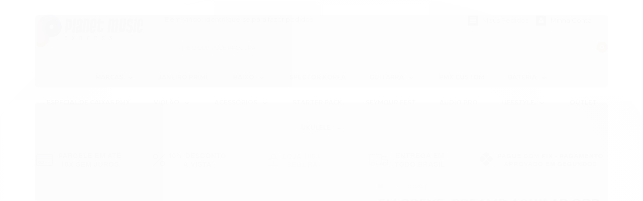

--- FILE ---
content_type: text/html; charset=utf-8
request_url: https://www.planetmusicexpress.com.br/preamp-aguilar-obp-3tk/pp-pots-agudo-grave-medio-push-pull
body_size: 32092
content:

<!DOCTYPE html>
<html lang="pt-br">
  <head>
    <meta charset="utf-8">
    <meta content='width=device-width, initial-scale=1.0, maximum-scale=2.0' name='viewport' />
    <title>Preamp Aguilar OBP-3TK/PP, Pots Agudo, Grave, Médio Push Pull - Planet Music Express</title>
    <meta http-equiv="X-UA-Compatible" content="IE=edge">
    <meta name="generator" content="Loja Integrada" />

    <link rel="dns-prefetch" href="https://cdn.awsli.com.br/">
    <link rel="preconnect" href="https://cdn.awsli.com.br/">
    <link rel="preconnect" href="https://fonts.googleapis.com">
    <link rel="preconnect" href="https://fonts.gstatic.com" crossorigin>

    
  
      <meta property="og:url" content="https://www.planetmusicexpress.com.br/preamp-aguilar-obp-3tk/pp-pots-agudo-grave-medio-push-pull" />
      <meta property="og:type" content="website" />
      <meta property="og:site_name" content="Planet Music Express" />
      <meta property="og:locale" content="pt_BR" />
    
  <!-- Metadata para o facebook -->
  <meta property="og:type" content="website" />
  <meta property="og:title" content="EM BREVE: Preamp Aguilar OBP-3TK/PP, Pots Agudo, Grave, Médio Push Pull" />
  <meta property="og:image" content="https://cdn.awsli.com.br/800x800/1328/1328718/produto/58297979/04669f157c.jpg" />
  <meta name="twitter:card" content="product" />
  
  <meta name="twitter:domain" content="www.planetmusicexpress.com.br" />
  <meta name="twitter:url" content="https://www.planetmusicexpress.com.br/preamp-aguilar-obp-3tk/pp-pots-agudo-grave-medio-push-pull?utm_source=twitter&utm_medium=twitter&utm_campaign=twitter" />
  <meta name="twitter:title" content="EM BREVE: Preamp Aguilar OBP-3TK/PP, Pots Agudo, Grave, Médio Push Pull" />
  <meta name="twitter:description" content="Preamp Aguilar OBP-3TK/PP Os pré-amplificadores da Aguilar possuem alta margem de headroom, baixa distorção e a capacidade de reproduzir a faixa dinâmica completa do seu instrumento. Obtenha o &quot;Som Aguilar&quot; a bordo do seu baixo em um pacote acessível e de fácil instalação. Um ótimo upgrade para qualquer baixo! OBP-3 Boost/Cut de 2 bandas. Pré-Amplificador Embutido de 9 ou 18 Volts. O OBP-3 é o design de pré-amplificador embutido mais flexível da Aguilar, oferecendo +/-18 dB de atenuação e reforço em 40 Hz, +/-16 dB de atenuação e reforço em 400 Hz ou 800 Hz e +/-16 dB de atenuação e reforço de agudos em 6.5 kHz. O OBP-3 possui várias opções de fiação e pode ser conectado com um potenciômetro push/pull ou mini-toggle para seleção da frequência de médios. Características: OBP-3TK/PP: Inclui potenciômetros separados de agudos, médios e graves. O potenciômetro de médios é push/pull para seleção de frequência de médios. Controle de graves: mais/menos 18 dB em 40 Hz. Controle de médios: mais/menos 16 dB em 400 Hz ou 800 Hz. Frequência central selecionável pelo usuário. Controle de agudos: mais/menos 16 dB em 6.5 KHz. Impedância de entrada: 1 megaohm. Impedância de saída: 100 ohms, operação com 9 ..." />
  <meta name="twitter:image" content="https://cdn.awsli.com.br/300x300/1328/1328718/produto/58297979/04669f157c.jpg" />
  <meta name="twitter:label1" content="Código" />
  <meta name="twitter:data1" content="510-027" />
  <meta name="twitter:label2" content="Disponibilidade" />
  <meta name="twitter:data2" content="Disponível" />


    
  
    <script>
      setTimeout(function() {
        if (typeof removePageLoading === 'function') {
          removePageLoading();
        };
      }, 7000);
    </script>
  



    

  

    <link rel="canonical" href="https://www.planetmusicexpress.com.br/preamp-aguilar-obp-3tk/pp-pots-agudo-grave-medio-push-pull" />
  



  <meta name="description" content="Preamp Aguilar OBP-3TK/PP Os pré-amplificadores da Aguilar possuem alta margem de headroom, baixa distorção e a capacidade de reproduzir a faixa dinâmica completa do seu instrumento. Obtenha o &quot;Som Aguilar&quot; a bordo do seu baixo em um pacote acessível e de fácil instalação. Um ótimo upgrade para qualquer baixo! OBP-3 Boost/Cut de 2 bandas. Pré-Amplificador Embutido de 9 ou 18 Volts. O OBP-3 é o design de pré-amplificador embutido mais flexível da Aguilar, oferecendo +/-18 dB de atenuação e reforço em 40 Hz, +/-16 dB de atenuação e reforço em 400 Hz ou 800 Hz e +/-16 dB de atenuação e reforço de agudos em 6.5 kHz. O OBP-3 possui várias opções de fiação e pode ser conectado com um potenciômetro push/pull ou mini-toggle para seleção da frequência de médios. Características: OBP-3TK/PP: Inclui potenciômetros separados de agudos, médios e graves. O potenciômetro de médios é push/pull para seleção de frequência de médios. Controle de graves: mais/menos 18 dB em 40 Hz. Controle de médios: mais/menos 16 dB em 400 Hz ou 800 Hz. Frequência central selecionável pelo usuário. Controle de agudos: mais/menos 16 dB em 6.5 KHz. Impedância de entrada: 1 megaohm. Impedância de saída: 100 ohms, operação com 9 ..." />
  <meta property="og:description" content="Preamp Aguilar OBP-3TK/PP Os pré-amplificadores da Aguilar possuem alta margem de headroom, baixa distorção e a capacidade de reproduzir a faixa dinâmica completa do seu instrumento. Obtenha o &quot;Som Aguilar&quot; a bordo do seu baixo em um pacote acessível e de fácil instalação. Um ótimo upgrade para qualquer baixo! OBP-3 Boost/Cut de 2 bandas. Pré-Amplificador Embutido de 9 ou 18 Volts. O OBP-3 é o design de pré-amplificador embutido mais flexível da Aguilar, oferecendo +/-18 dB de atenuação e reforço em 40 Hz, +/-16 dB de atenuação e reforço em 400 Hz ou 800 Hz e +/-16 dB de atenuação e reforço de agudos em 6.5 kHz. O OBP-3 possui várias opções de fiação e pode ser conectado com um potenciômetro push/pull ou mini-toggle para seleção da frequência de médios. Características: OBP-3TK/PP: Inclui potenciômetros separados de agudos, médios e graves. O potenciômetro de médios é push/pull para seleção de frequência de médios. Controle de graves: mais/menos 18 dB em 40 Hz. Controle de médios: mais/menos 16 dB em 400 Hz ou 800 Hz. Frequência central selecionável pelo usuário. Controle de agudos: mais/menos 16 dB em 6.5 KHz. Impedância de entrada: 1 megaohm. Impedância de saída: 100 ohms, operação com 9 ..." />







  <meta name="robots" content="index, follow" />



    
      
        <link rel="shortcut icon" href="https://cdn.awsli.com.br/1328/1328718/favicon/314ca4f1e3.png" />
      
      <link rel="icon" href="https://cdn.awsli.com.br/1328/1328718/favicon/314ca4f1e3.png" sizes="192x192">
    
    
      <meta name="theme-color" content="#191919">
    

    
      <link rel="stylesheet" href="https://cdn.awsli.com.br/production/static/loja/estrutura/v1/css/all.min.css?v=eaac3f3" type="text/css">
    
    <!--[if lte IE 8]><link rel="stylesheet" href="https://cdn.awsli.com.br/production/static/loja/estrutura/v1/css/ie-fix.min.css" type="text/css"><![endif]-->
    <!--[if lte IE 9]><style type="text/css">.lateral-fulbanner { position: relative; }</style><![endif]-->

    
      <link rel="stylesheet" href="https://cdn.awsli.com.br/production/static/loja/estrutura/v1/css/tema-escuro.min.css?v=eaac3f3" type="text/css">
    

    
    

    
      <link rel="stylesheet" href="https://cdn.awsli.com.br/production/static/loja/estrutura/v1/css/bootstrap-responsive.css?v=eaac3f3" type="text/css">
      <link rel="stylesheet" href="https://cdn.awsli.com.br/production/static/loja/estrutura/v1/css/style-responsive.css?v=eaac3f3">
    

    <link rel="stylesheet" href="/tema.css?v=20260112-170216">

    

    <script type="text/javascript">
      var LOJA_ID = 1328718;
      var MEDIA_URL = "https://cdn.awsli.com.br/";
      var API_URL_PUBLIC = 'https://api.awsli.com.br/';
      
        var CARRINHO_PRODS = [];
      
      var ENVIO_ESCOLHIDO = 0;
      var ENVIO_ESCOLHIDO_CODE = 0;
      var CONTRATO_INTERNACIONAL = false;
      var CONTRATO_BRAZIL = !CONTRATO_INTERNACIONAL;
      var IS_STORE_ASYNC = true;
      var IS_CLIENTE_ANONIMO = false;
    </script>

    

    <!-- Editor Visual -->
    

    <script>
      

      const isPreview = JSON.parse(sessionStorage.getItem('preview', true));
      if (isPreview) {
        const url = location.href
        location.search === '' && url + (location.search = '?preview=None')
      }
    </script>

    
      <script src="https://cdn.awsli.com.br/production/static/loja/estrutura/v1/js/all.min.js?v=eaac3f3"></script>
    
    <!-- HTML5 shim and Respond.js IE8 support of HTML5 elements and media queries -->
    <!--[if lt IE 9]>
      <script src="https://oss.maxcdn.com/html5shiv/3.7.2/html5shiv.min.js"></script>
      <script src="https://oss.maxcdn.com/respond/1.4.2/respond.min.js"></script>
    <![endif]-->

    <link rel="stylesheet" href="https://cdn.awsli.com.br/production/static/loja/estrutura/v1/css/slick.min.css" type="text/css">
    <script src="https://cdn.awsli.com.br/production/static/loja/estrutura/v1/js/slick.min.js?v=eaac3f3"></script>
    <link rel="stylesheet" href="https://cdn.awsli.com.br/production/static/css/jquery.fancybox.min.css" type="text/css" />
    <script src="https://cdn.awsli.com.br/production/static/js/jquery/jquery.fancybox.pack.min.js"></script>

    
    

  
  <link rel="stylesheet" href="https://cdn.awsli.com.br/production/static/loja/estrutura/v1/css/imagezoom.min.css" type="text/css">
  <script src="https://cdn.awsli.com.br/production/static/loja/estrutura/v1/js/jquery.imagezoom.min.js"></script>

  <script type="text/javascript">
    var PRODUTO_ID = '58297979';
    var URL_PRODUTO_FRETE_CALCULAR = 'https://www.planetmusicexpress.com.br/carrinho/frete';
    var variacoes = undefined;
    var grades = undefined;
    var imagem_grande = "https://cdn.awsli.com.br/2500x2500/1328/1328718/produto/58297979/04669f157c.jpg";
    var produto_grades_imagens = {};
    var produto_preco_sob_consulta = true;
    var produto_preco = undefined;
  </script>
  <script type="text/javascript" src="https://cdn.awsli.com.br/production/static/loja/estrutura/v1/js/produto.min.js?v=eaac3f3"></script>
  <script type="text/javascript" src="https://cdn.awsli.com.br/production/static/loja/estrutura/v1/js/eventos-pixel-produto.min.js?v=eaac3f3"></script>


    
      
        <!-- Global site tag (gtag.js) - Google Analytics -->
<script async src="https://www.googletagmanager.com/gtag/js?l=LIgtagDataLayer&id=G-EXPRQKY3MD"></script>
<script>
  window.LIgtagDataLayer = window.LIgtagDataLayer || [];
  function LIgtag(){LIgtagDataLayer.push(arguments);}
  LIgtag('js', new Date());

  LIgtag('set', {
    'currency': 'BRL',
    'country': 'BR'
  });
  LIgtag('config', 'G-EXPRQKY3MD');
  

  if(window.performance) {
    var timeSincePageLoad = Math.round(performance.now());
    LIgtag('event', 'timing_complete', {
      'name': 'load',
      'time': timeSincePageLoad
    });
  }

  $(document).on('li_view_home', function(_, eventID) {
    LIgtag('event', 'view_home');
  });

  $(document).on('li_select_product', function(_, eventID, data) {
    LIgtag('event', 'select_item', data);
  });

  $(document).on('li_start_contact', function(_, eventID, value) {
    LIgtag('event', 'start_contact', {
      value
    });
  });

  $(document).on('li_view_catalog', function(_, eventID) {
    LIgtag('event', 'view_catalog');
  });

  $(document).on('li_search', function(_, eventID, search_term) {
    LIgtag('event', 'search', {
      search_term
    });
  });

  $(document).on('li_filter_products', function(_, eventID, data) {
    LIgtag('event', 'filter_products', data);
  });

  $(document).on('li_sort_products', function(_, eventID, value) {
    LIgtag('event', 'sort_products', {
      value
    });
  });

  $(document).on('li_view_product', function(_, eventID, item) {
    LIgtag('event', 'view_item', {
      items: [item]
    });
  });

  $(document).on('li_select_variation', function(_, eventID, data) {
    LIgtag('event', 'select_variation', data);
  });

  $(document).on('li_calculate_shipping', function(_, eventID, data) {
    LIgtag('event', 'calculate_shipping', {
      zipcode: data.zipcode
    });
  });

  $(document).on('li_view_cart', function(_, eventID, data) {
    LIgtag('event', 'view_cart', data);
  });

  $(document).on('li_add_to_cart', function(_, eventID, data) {
    LIgtag('event', 'add_to_cart', {
      items: data.items
    });
  });

  $(document).on('li_apply_coupon', function(_, eventID, value) {
    LIgtag('event', 'apply_coupon', {
      value
    });
  });

  $(document).on('li_change_quantity', function(_, eventID, item) {
    LIgtag('event', 'change_quantity', {
      items: [item]
    });
  });

  $(document).on('li_remove_from_cart', function(_, eventID, item) {
    LIgtag('event', 'remove_from_cart', {
      items: [item]
    });
  });

  $(document).on('li_return_home', function(_, eventID) {
    LIgtag('event', 'return_home');
  });

  $(document).on('li_view_checkout', function(_, eventID, data) {
    LIgtag('event', 'begin_checkout', data);
  });

  $(document).on('li_login', function(_, eventID) {
    LIgtag('event', 'login');
  });

  $(document).on('li_change_address', function(_, eventID, value) {
    LIgtag('event', 'change_address', {
      value
    });
  });

  $(document).on('li_change_shipping', function(_, eventID, data) {
    LIgtag('event', 'add_shipping_info', data);
  });

  $(document).on('li_change_payment', function(_, eventID, data) {
    LIgtag('event', 'add_payment_info', data);
  });

  $(document).on('li_start_purchase', function(_, eventID) {
    LIgtag('event', 'start_purchase');
  });

  $(document).on('li_checkout_error', function(_, eventID, value) {
    LIgtag('event', 'checkout_error', {
      value
    });
  });

  $(document).on('li_purchase', function(_, eventID, data) {
    LIgtag('event', 'purchase', data);

    
  });
</script>
      
    

    
<script>
  var url = '/_events/api/setEvent';

  var sendMetrics = function(event, user = {}) {
    var unique_identifier = uuidv4();

    try {
      var data = {
        request: {
          id: unique_identifier,
          environment: 'production'
        },
        store: {
          id: 1328718,
          name: 'Planet Music Express',
          test_account: false,
          has_meta_app: window.has_meta_app ?? false,
          li_search: true
        },
        device: {
          is_mobile: /Mobi/.test(window.navigator.userAgent),
          user_agent: window.navigator.userAgent,
          ip: '###device_ip###'
        },
        page: {
          host: window.location.hostname,
          path: window.location.pathname,
          search: window.location.search,
          type: 'product',
          title: document.title,
          referrer: document.referrer
        },
        timestamp: '###server_timestamp###',
        user_timestamp: new Date().toISOString(),
        event,
        origin: 'store'
      };

      if (window.performance) {
        var [timing] = window.performance.getEntriesByType('navigation');

        data['time'] = {
          server_response: Math.round(timing.responseStart - timing.requestStart)
        };
      }

      var _user = {},
          user_email_cookie = $.cookie('user_email'),
          user_data_cookie = $.cookie('LI-UserData');

      if (user_email_cookie) {
        var user_email = decodeURIComponent(user_email_cookie);

        _user['email'] = user_email;
      }

      if (user_data_cookie) {
        var user_data = JSON.parse(user_data_cookie);

        _user['logged'] = user_data.logged;
        _user['id'] = user_data.id ?? undefined;
      }

      $.each(user, function(key, value) {
        _user[key] = value;
      });

      if (!$.isEmptyObject(_user)) {
        data['user'] = _user;
      }

      try {
        var session_identifier = $.cookie('li_session_identifier');

        if (!session_identifier) {
          session_identifier = uuidv4();
        };

        var expiration_date = new Date();

        expiration_date.setTime(expiration_date.getTime() + (30 * 60 * 1000)); // 30 minutos

        $.cookie('li_session_identifier', session_identifier, {
          expires: expiration_date,
          path: '/'
        });

        data['session'] = {
          id: session_identifier
        };
      } catch (err) { }

      try {
        var user_session_identifier = $.cookie('li_user_session_identifier');

        if (!user_session_identifier) {
          user_session_identifier = uuidv4();

          $.cookie('li_user_session_identifier', user_session_identifier, {
            path: '/'
          });
        };

        data['user_session'] = {
          id: user_session_identifier
        };
      } catch (err) { }

      var _cookies = {},
          fbc = $.cookie('_fbc'),
          fbp = $.cookie('_fbp');

      if (fbc) {
        _cookies['fbc'] = fbc;
      }

      if (fbp) {
        _cookies['fbp'] = fbp;
      }

      if (!$.isEmptyObject(_cookies)) {
        data['session']['cookies'] = _cookies;
      }

      try {
        var ab_test_cookie = $.cookie('li_ab_test_running');

        if (ab_test_cookie) {
          var ab_test = JSON.parse(atob(ab_test_cookie));

          if (ab_test.length) {
            data['store']['ab_test'] = ab_test;
          }
        }
      } catch (err) { }

      var _utm = {};

      $.each(sessionStorage, function(key, value) {
        if (key.startsWith('utm_')) {
          var name = key.split('_')[1];

          _utm[name] = value;
        }
      });

      if (!$.isEmptyObject(_utm)) {
        data['session']['utm'] = _utm;
      }

      var controller = new AbortController();

      setTimeout(function() {
        controller.abort();
      }, 5000);

      fetch(url, {
        keepalive: true,
        method: 'POST',
        headers: {
          'Content-Type': 'application/json'
        },
        body: JSON.stringify({ data }),
        signal: controller.signal
      });
    } catch (err) { }

    return unique_identifier;
  }
</script>

    
<script>
  (function() {
    var initABTestHandler = function() {
      try {
        if ($.cookie('li_ab_test_running')) {
          return
        };
        var running_tests = [];

        
        
        
        

        var running_tests_to_cookie = JSON.stringify(running_tests);
        running_tests_to_cookie = btoa(running_tests_to_cookie);
        $.cookie('li_ab_test_running', running_tests_to_cookie, {
          path: '/'
        });

        
        if (running_tests.length > 0) {
          setTimeout(function() {
            $.ajax({
              url: "/conta/status"
            });
          }, 500);
        };

      } catch (err) { }
    }
    setTimeout(initABTestHandler, 500);
  }());
</script>

    
<script>
  $(function() {
    // Clicar em um produto
    $('.listagem-item').click(function() {
      var row, column;

      var $list = $(this).closest('[data-produtos-linha]'),
          index = $(this).closest('li').index();

      if($list.find('.listagem-linha').length === 1) {
        var productsPerRow = $list.data('produtos-linha');

        row = Math.floor(index / productsPerRow) + 1;
        column = (index % productsPerRow) + 1;
      } else {
        row = $(this).closest('.listagem-linha').index() + 1;
        column = index + 1;
      }

      var body = {
        item_id: $(this).attr('data-id'),
        item_sku: $(this).find('.produto-sku').text(),
        item_name: $(this).find('.nome-produto').text().trim(),
        item_row: row,
        item_column: column
      };

      var eventID = sendMetrics({
        type: 'event',
        name: 'select_product',
        data: body
      });

      $(document).trigger('li_select_product', [eventID, body]);
    });

    // Clicar no "Fale Conosco"
    $('#modalContato').on('show', function() {
      var value = 'Fale Conosco';

      var eventID = sendMetrics({
        type: 'event',
        name: 'start_contact',
        data: { text: value }
      });

      $(document).trigger('li_start_contact', [eventID, value]);
    });

    // Clicar no WhatsApp
    $('.li-whatsapp a').click(function() {
      var value = 'WhatsApp';

      var eventID = sendMetrics({
        type: 'event',
        name: 'start_contact',
        data: { text: value }
      });

      $(document).trigger('li_start_contact', [eventID, value]);
    });

    
      // Visualizar o produto
      var body = {
        item_id: '58297979',
        item_sku: '510-027',
        item_name: 'EM BREVE: Preamp Aguilar OBP-3TK/PP, Pots Agudo, Grave, Médio Push Pull',
        item_category: 'Baixo',
        item_type: 'product',
        
        quantity: 1
      };

      var params = new URLSearchParams(window.location.search),
          recommendation_shelf = null,
          recommendation = {};

      if (
        params.has('recomendacao_id') &&
        params.has('email_ref') &&
        params.has('produtos_recomendados')
      ) {
        recommendation['email'] = {
          id: params.get('recomendacao_id'),
          email_id: params.get('email_ref'),
          products: $.map(params.get('produtos_recomendados').split(','), function(value) {
            return parseInt(value)
          })
        };
      }

      if (recommendation_shelf) {
        recommendation['shelf'] = recommendation_shelf;
      }

      if (!$.isEmptyObject(recommendation)) {
        body['recommendation'] = recommendation;
      }

      var eventID = sendMetrics({
        type: 'pageview',
        name: 'view_product',
        data: body
      });

      $(document).trigger('li_view_product', [eventID, body]);

      // Calcular frete
      $('#formCalcularCep').submit(function() {
        $(document).ajaxSuccess(function(event, xhr, settings) {
          try {
            var url = new URL(settings.url);

            if(url.pathname !== '/carrinho/frete') return;

            var data = xhr.responseJSON;

            if(data.error) return;

            var params = url.searchParams;

            var body = {
              zipcode: params.get('cep'),
              deliveries: $.map(data, function(delivery) {
                if(delivery.msgErro) return;

                return {
                  id: delivery.id,
                  name: delivery.name,
                  price: delivery.price,
                  delivery_time: delivery.deliveryTime
                };
              })
            };

            var eventID = sendMetrics({
              type: 'event',
              name: 'calculate_shipping',
              data: body
            });

            $(document).trigger('li_calculate_shipping', [eventID, body]);

            $(document).off('ajaxSuccess');
          } catch(error) {}
        });
      });

      // Visualizar compre junto
      $(document).on('buy_together_ready', function() {
        var $buyTogether = $('.compre-junto');

        var observer = new IntersectionObserver(function(entries) {
          entries.forEach(function(entry) {
            if(entry.isIntersecting) {
              var body = {
                title: $buyTogether.find('.compre-junto__titulo').text(),
                id: $buyTogether.data('id'),
                items: $buyTogether.find('.compre-junto__produto').map(function() {
                  var $product = $(this);

                  return {
                    item_id: $product.attr('data-id'),
                    item_sku: $product.attr('data-code'),
                    item_name: $product.find('.compre-junto__nome').text(),
                    full_price: $product.find('.compre-junto__preco--regular').data('price') || null,
                    promotional_price: $product.find('.compre-junto__preco--promocional').data('price') || null
                  };
                }).get()
              };

              var eventID = sendMetrics({
                type: 'event',
                name: 'view_buy_together',
                data: body
              });

              $(document).trigger('li_view_buy_together', [eventID, body]);

              observer.disconnect();
            }
          });
        }, { threshold: 1.0 });

        observer.observe($buyTogether.get(0));

        $('.compre-junto__atributo--grade').click(function(event) {
          if(!event.originalEvent) return;

          var body = {
            grid_name: $(this).closest('.compre-junto__atributos').data('grid'),
            variation_name: $(this).data('variation')
          };

          var eventID = sendMetrics({
            type: 'event',
            name: 'select_buy_together_variation',
            data: body
          });

          $(document).trigger('li_select_buy_together_variation', [eventID, body]);
        });

        $('.compre-junto__atributo--lista').change(function(event) {
          if(!event.originalEvent) return;

          var $selectedOption = $(this).find('option:selected');

          if(!$selectedOption.is('[value]')) return;

          var body = {
            grid_name: $(this).closest('.compre-junto__atributos').data('grid'),
            variation_name: $selectedOption.text()
          };

          var eventID = sendMetrics({
            type: 'event',
            name: 'select_buy_together_variation',
            data: body
          });

          $(document).trigger('li_select_buy_together_variation', [eventID, body]);
        });
      });

      // Selecionar uma variação
      $('.atributo-item').click(function(event) {
        if(!event.originalEvent) return;

        var body = {
          grid_name: $(this).data('grade-nome'),
          variation_name: $(this).data('variacao-nome')
        };

        var eventID = sendMetrics({
          type: 'event',
          name: 'select_variation',
          data: body
        });

        $(document).trigger('li_select_variation', [eventID, body]);
      });
    
  });
</script>


    
	<!-- Tag Merchant Center -->
  
      <meta name="google-site-verification" content="_9GYHeMrezhktR90gAL9Wy2SEMA6BXVPf72bIY3EXwE" />
  

	<!-- Tag Verificação domínio Facebook -->
  
      <meta name="facebook-domain-verification" content="tn90rzs579ebkthi9d0yn0yvbiqibk" />
  

	<!-- Tag Analytics -->
  
      <!-- Global site tag (gtag.js) - Google Analytics -->
<script async src="https://www.googletagmanager.com/gtag/js?id=G-3PMNJWNXW6"></script>
<script>
  window.dataLayer = window.dataLayer || [];
  function gtag(){dataLayer.push(arguments);}
  gtag('js', new Date());

  gtag('config', 'G-3PMNJWNXW6');
</script>
  

	<!-- TEMPLATE - CSS Geral -->
  
      <!-- Google Fonts -->
<link href="https://fonts.googleapis.com/css?family=Montserrat:400,500,600,700,800&display=swap" rel="stylesheet">

<!-- Font Awesome 5 -->
<link href="https://cdnjs.cloudflare.com/ajax/libs/font-awesome/5.12.1/css/all.min.css" rel="stylesheet">

<!-- Theme Styles -->
<link href="https://cdn.awsli.com.br/1328/1328718/arquivos/theme-styles4.css" rel="stylesheet">
  

	<!-- Hotjar -->
  
      <!-- Hotjar Tracking Code for https://www.planetmusicexpress.com.br -->
<script>
    (function(h,o,t,j,a,r){
        h.hj=h.hj||function(){(h.hj.q=h.hj.q||[]).push(arguments)};
        h._hjSettings={hjid:2412085,hjsv:6};
        a=o.getElementsByTagName('head')[0];
        r=o.createElement('script');r.async=1;
        r.src=t+h._hjSettings.hjid+j+h._hjSettings.hjsv;
        a.appendChild(r);
    })(window,document,'https://static.hotjar.com/c/hotjar-','.js?sv=');
</script>
  

	<!-- lojaintegrada-google-shopping -->
  
      <meta name="google-site-verification" content="_9GYHeMrezhktR90gAL9Wy2SEMA6BXVPf72bIY3EXwE" />
  

	<!-- GTM HEAD -->
  
      <!-- Google Tag Manager -->
<script>(function(w,d,s,l,i){w[l]=w[l]||[];w[l].push({'gtm.start':new Date().getTime(),event:'gtm.js'});var f=d.getElementsByTagName(s)[0],j=d.createElement(s);j.async=true;j.src="https://server.planetmusicexpress.com.br/2aivwyeulqg.js?"+i;f.parentNode.insertBefore(j,f);})(window,document,'script','LIgtagDataLayer','9xq=DhVRMjE0WiFVOV8jJkpRAFpDQkRDFUo6LhYYFAI9FgIGPQ0MAAtREglMHBkEFxICCgQfHAYcDwYVFB8GSxoYG0kTHg%3D%3D');</script>
<!-- End Google Tag Manager -->
  


    
      
    

    
      <link rel="stylesheet" href="/avancado.css?v=20260112-170216" type="text/css" />
    

    

    
  <link rel="manifest" href="/manifest.json" />




  </head>
  <body class="pagina-produto produto-58297979 tema-transparente  ">
    <div id="fb-root"></div>
    
  
    <div id="full-page-loading">
      <div class="conteiner" style="height: 100%;">
        <div class="loading-placeholder-content">
          <div class="loading-placeholder-effect loading-placeholder-header"></div>
          <div class="loading-placeholder-effect loading-placeholder-body"></div>
        </div>
      </div>
      <script>
        var is_full_page_loading = true;
        function removePageLoading() {
          if (is_full_page_loading) {
            try {
              $('#full-page-loading').remove();
            } catch(e) {}
            try {
              var div_loading = document.getElementById('full-page-loading');
              if (div_loading) {
                div_loading.remove();
              };
            } catch(e) {}
            is_full_page_loading = false;
          };
        };
        $(function() {
          setTimeout(function() {
            removePageLoading();
          }, 1);
        });
      </script>
      <style>
        #full-page-loading { position: fixed; z-index: 9999999; margin: auto; top: 0; left: 0; bottom: 0; right: 0; }
        #full-page-loading:before { content: ''; display: block; position: fixed; top: 0; left: 0; width: 100%; height: 100%; background: rgba(255, 255, 255, .98); background: radial-gradient(rgba(255, 255, 255, .99), rgba(255, 255, 255, .98)); }
        .loading-placeholder-content { height: 100%; display: flex; flex-direction: column; position: relative; z-index: 1; }
        .loading-placeholder-effect { background-color: #F9F9F9; border-radius: 5px; width: 100%; animation: pulse-loading 1.5s cubic-bezier(0.4, 0, 0.6, 1) infinite; }
        .loading-placeholder-content .loading-placeholder-body { flex-grow: 1; margin-bottom: 30px; }
        .loading-placeholder-content .loading-placeholder-header { height: 20%; min-height: 100px; max-height: 200px; margin: 30px 0; }
        @keyframes pulse-loading{50%{opacity:.3}}
      </style>
    </div>
  



    
      
        


<div class="barra-inicial fundo-secundario">
  <div class="conteiner">
    <div class="row-fluid">
      <div class="lista-redes span3 hidden-phone">
        
          <ul>
            
              <li>
                <a href="https://facebook.com/PlanetMusicExpressBR" target="_blank" aria-label="Siga nos no Facebook"><i class="icon-facebook"></i></a>
              </li>
            
            
            
            
              <li>
                <a href="https://youtube.com.br/planetmusicexpressbr" target="_blank" aria-label="Siga nos no Youtube"><i class="icon-youtube"></i></a>
              </li>
            
            
              <li>
                <a href="https://instagram.com/planetmusicexpressbr/" target="_blank" aria-label="Siga nos no Instagram"><i class="icon-instagram"></i></a>
              </li>
            
            
            
          </ul>
        
      </div>
      <div class="canais-contato span9">
        <ul>
          <li class="hidden-phone">
            <a href="#modalContato" data-toggle="modal" data-target="#modalContato">
              <i class="icon-comment"></i>
              Fale Conosco
            </a>
          </li>
          
            <li>
              <span>
                <i class="icon-phone"></i>Telefone: (11) 2305-1316
              </span>
            </li>
          
          
            <li class="tel-whatsapp">
              <span>
                <i class="fa fa-whatsapp"></i>Whatsapp: (11) 97771-0185
              </span>
            </li>
          
          
        </ul>
      </div>
    </div>
  </div>
</div>

      
    

    <div class="conteiner-principal">
      
        
          
<div id="cabecalho">

  <div class="atalhos-mobile visible-phone fundo-secundario borda-principal">
    <ul>

      <li><a href="https://www.planetmusicexpress.com.br/" class="icon-home"> </a></li>
      
      <li class="fundo-principal"><a href="https://www.planetmusicexpress.com.br/carrinho/index" class="icon-shopping-cart"> </a></li>
      
      
        <li class="menu-user-logged" style="display: none;"><a href="https://www.planetmusicexpress.com.br/conta/logout" class="icon-signout menu-user-logout"> </a></li>
      
      
      <li><a href="https://www.planetmusicexpress.com.br/conta/index" class="icon-user"> </a></li>
      
      <li class="vazia"><span>&nbsp;</span></li>

    </ul>
  </div>

  <div class="conteiner">
    <div class="row-fluid">
      <div class="span3">
        <h2 class="logo cor-secundaria">
          <a href="https://www.planetmusicexpress.com.br/" title="Planet Music Express">
            
            <img src="https://cdn.awsli.com.br/400x300/1328/1328718/logo/b3d4752a06.png" alt="Planet Music Express" />
            
          </a>
        </h2>


      </div>

      <div class="conteudo-topo span9">
        <div class="superior row-fluid hidden-phone">
          <div class="span8">
            
              
                <div class="btn-group menu-user-logged" style="display: none;">
                  <a href="https://www.planetmusicexpress.com.br/conta/index" class="botao secundario pequeno dropdown-toggle" data-toggle="dropdown">
                    Olá, <span class="menu-user-name"></span>
                    <span class="icon-chevron-down"></span>
                  </a>
                  <ul class="dropdown-menu">
                    <li>
                      <a href="https://www.planetmusicexpress.com.br/conta/index" title="Minha conta">Minha conta</a>
                    </li>
                    
                      <li>
                        <a href="https://www.planetmusicexpress.com.br/conta/pedido/listar" title="Minha conta">Meus pedidos</a>
                      </li>
                    
                    <li>
                      <a href="https://www.planetmusicexpress.com.br/conta/favorito/listar" title="Meus favoritos">Meus favoritos</a>
                    </li>
                    <li>
                      <a href="https://www.planetmusicexpress.com.br/conta/logout" title="Sair" class="menu-user-logout">Sair</a>
                    </li>
                  </ul>
                </div>
              
              
                <a href="https://www.planetmusicexpress.com.br/conta/login" class="bem-vindo cor-secundaria menu-user-welcome">
                  Bem-vindo, <span class="cor-principal">identifique-se</span> para fazer pedidos
                </a>
              
            
          </div>
          <div class="span4">
            <ul class="acoes-conta borda-alpha">
              
                <li>
                  <i class="icon-list fundo-principal"></i>
                  <a href="https://www.planetmusicexpress.com.br/conta/pedido/listar" class="cor-secundaria">Meus Pedidos</a>
                </li>
              
              
                <li>
                  <i class="icon-user fundo-principal"></i>
                  <a href="https://www.planetmusicexpress.com.br/conta/index" class="cor-secundaria">Minha Conta</a>
                </li>
              
            </ul>
          </div>
        </div>

        <div class="inferior row-fluid ">
          <div class="span8 busca-mobile">
            <a href="javascript:;" class="atalho-menu visible-phone icon-th botao principal"> </a>

            <div class="busca borda-alpha">
              <form id="form-buscar" action="/buscar" method="get">
                <input id="auto-complete" type="text" name="q" placeholder="Digite o que você procura" value="" autocomplete="off" maxlength="255" />
                <button class="botao botao-busca icon-search fundo-secundario" aria-label="Buscar"></button>
              </form>
            </div>

          </div>

          
            <div class="span4 hidden-phone">
              

  <div class="carrinho vazio">
    
      <a href="https://www.planetmusicexpress.com.br/carrinho/index">
        <i class="icon-shopping-cart fundo-principal"></i>
        <strong class="qtd-carrinho titulo cor-secundaria" style="display: none;">0</strong>
        <span style="display: none;">
          
            <b class="titulo cor-secundaria"><span>Meu Carrinho</span></b>
          
          <span class="cor-secundaria">Produtos adicionados</span>
        </span>
        
          <span class="titulo cor-secundaria vazio-text">Carrinho vazio</span>
        
      </a>
    
    <div class="carrinho-interno-ajax"></div>
  </div>
  
<div class="minicart-placeholder" style="display: none;">
  <div class="carrinho-interno borda-principal">
    <ul>
      <li class="minicart-item-modelo">
        
          <div class="preco-produto com-promocao destaque-parcela ">
            <div>
              <s class="preco-venda">
                R$ --PRODUTO_PRECO_DE--
              </s>
              <strong class="preco-promocional cor-principal">
                R$ --PRODUTO_PRECO_POR--
              </strong>
            </div>
          </div>
        
        <a data-href="--PRODUTO_URL--" class="imagem-produto">
          <img data-src="https://cdn.awsli.com.br/64x64/--PRODUTO_IMAGEM--" alt="--PRODUTO_NOME--" />
        </a>
        <a data-href="--PRODUTO_URL--" class="nome-produto cor-secundaria">
          --PRODUTO_NOME--
        </a>
        <div class="produto-sku hide">--PRODUTO_SKU--</div>
      </li>
    </ul>
    <div class="carrinho-rodape">
      <span class="carrinho-info">
        
          <i>--CARRINHO_QUANTIDADE-- produto no carrinho</i>
        
        
          
            <span class="carrino-total">
              Total: <strong class="titulo cor-principal">R$ --CARRINHO_TOTAL_ITENS--</strong>
            </span>
          
        
      </span>
      <a href="https://www.planetmusicexpress.com.br/carrinho/index" class="botao principal">
        
          <i class="icon-shopping-cart"></i>Ir para o carrinho
        
      </a>
    </div>
  </div>
</div>



            </div>
          
        </div>

      </div>
    </div>
    


  
    
      
<div class="menu superior">
  <ul class="nivel-um">
    


    

  
    <li class="categoria-marcas com-filho borda-principal">
      <a href="javascript:;" title="Marcas">
        <strong class="titulo cor-secundaria">Marcas</strong>
        <i class="icon-chevron-down fundo-secundario"></i>
      </a>
      <ul class="nivel-dois borda-alpha colunas-5">
        
          <li class="categoria-marca-1-spot">
            <a href="/marca/1-spot.html" title="1 SPOT">
              1 SPOT <span class="count">(18)</span>
            </a>
          </li>
        
          <li class="categoria-marca-91-guitars">
            <a href="/marca/91-guitars.html" title="91 Guitar&#39;s">
              91 Guitar&#39;s <span class="count">(1)</span>
            </a>
          </li>
        
          <li class="categoria-marca-aguilar">
            <a href="/marca/aguilar.html" title="Aguilar">
              Aguilar <span class="count">(71)</span>
            </a>
          </li>
        
          <li class="categoria-marca-all-parts">
            <a href="/marca/all-parts.html" title="All Parts">
              All Parts <span class="count">(109)</span>
            </a>
          </li>
        
          <li class="categoria-marca-aquarian">
            <a href="/marca/aquarian.html" title="Aquarian">
              Aquarian <span class="count">(75)</span>
            </a>
          </li>
        
          <li class="categoria-marca-attack-drumheads">
            <a href="/marca/attack-drumheads.html" title="Attack Drumheads">
              Attack Drumheads <span class="count">(99)</span>
            </a>
          </li>
        
          <li class="categoria-marca-cannon">
            <a href="/marca/cannon.html" title="Cannon">
              Cannon <span class="count">(2)</span>
            </a>
          </li>
        
          <li class="categoria-marca-cardinal-percussion">
            <a href="/marca/cardinal-percussion.html" title="Cardinal Percussion">
              Cardinal Percussion <span class="count">(1)</span>
            </a>
          </li>
        
          <li class="categoria-marca-cympad">
            <a href="/marca/cympad.html" title="Cympad">
              Cympad <span class="count">(6)</span>
            </a>
          </li>
        
          <li class="categoria-marca-daddario">
            <a href="/marca/daddario.html" title="D&#39;Addario">
              D&#39;Addario <span class="count">(67)</span>
            </a>
          </li>
        
          <li class="categoria-marca-dart">
            <a href="/marca/dart.html" title="D&#39;Art">
              D&#39;Art <span class="count">(11)</span>
            </a>
          </li>
        
          <li class="categoria-marca-dangelico">
            <a href="/marca/dangelico.html" title="D’Angelico">
              D’Angelico <span class="count">(33)</span>
            </a>
          </li>
        
          <li class="categoria-marca-darkglass-electronics">
            <a href="/marca/darkglass.html" title="Darkglass Electronics">
              Darkglass Electronics <span class="count">(28)</span>
            </a>
          </li>
        
          <li class="categoria-marca-dingwall">
            <a href="/marca/dingwall.html" title="Dingwall">
              Dingwall <span class="count">(8)</span>
            </a>
          </li>
        
          <li class="categoria-marca-dod">
            <a href="/marca/dod.html" title="DOD">
              DOD <span class="count">(1)</span>
            </a>
          </li>
        
          <li class="categoria-marca-dr-strings">
            <a href="/marca/dr-strings.html" title="DR Strings">
              DR Strings <span class="count">(173)</span>
            </a>
          </li>
        
          <li class="categoria-marca-dsm-humboldt">
            <a href="/marca/dsm-humboldt.html" title="DSM Humboldt">
              DSM Humboldt <span class="count">(6)</span>
            </a>
          </li>
        
          <li class="categoria-marca-dunlop">
            <a href="/marca/dunlop.html" title="Dunlop">
              Dunlop <span class="count">(6)</span>
            </a>
          </li>
        
          <li class="categoria-marca-ernie-ball">
            <a href="/marca/ernie-ball.html" title="Ernie Ball">
              Ernie Ball <span class="count">(2)</span>
            </a>
          </li>
        
          <li class="categoria-marca-evans">
            <a href="/marca/evans.html" title="Evans">
              Evans <span class="count">(17)</span>
            </a>
          </li>
        
          <li class="categoria-marca-evh">
            <a href="/marca/evh.html" title="EVH®">
              EVH® <span class="count">(2)</span>
            </a>
          </li>
        
          <li class="categoria-marca-fulltone">
            <a href="/marca/fulltone.html" title="Fulltone">
              Fulltone <span class="count">(18)</span>
            </a>
          </li>
        
          <li class="categoria-marca-gorilla">
            <a href="/marca/gorilla.html" title="Gorilla">
              Gorilla <span class="count">(7)</span>
            </a>
          </li>
        
          <li class="categoria-marca-gotoh">
            <a href="/marca/gotoh.html" title="GOTOH">
              GOTOH <span class="count">(9)</span>
            </a>
          </li>
        
          <li class="categoria-marca-grover">
            <a href="/marca/grover.html" title="Grover">
              Grover <span class="count">(2)</span>
            </a>
          </li>
        
          <li class="categoria-marca-gruvgear">
            <a href="/marca/gruv-gear.html" title="GruvGear">
              GruvGear <span class="count">(78)</span>
            </a>
          </li>
        
          <li class="categoria-marca-haram">
            <a href="/marca/haram.html" title="Haram">
              Haram <span class="count">(3)</span>
            </a>
          </li>
        
          <li class="categoria-marca-hotone">
            <a href="/marca/hotone.html" title="Hotone">
              Hotone <span class="count">(1)</span>
            </a>
          </li>
        
          <li class="categoria-marca-ibanez">
            <a href="/marca/ibanez.html" title="Ibanez">
              Ibanez <span class="count">(17)</span>
            </a>
          </li>
        
          <li class="categoria-marca-jelly-drum-gels">
            <a href="/marca/jelly-drum-gels.html" title="Jelly Drum Gels">
              Jelly Drum Gels <span class="count">(3)</span>
            </a>
          </li>
        
          <li class="categoria-marca-jet">
            <a href="/marca/jet.html" title="JET">
              JET <span class="count">(27)</span>
            </a>
          </li>
        
          <li class="categoria-marca-jhs">
            <a href="/marca/jhs.html" title="JHS">
              JHS <span class="count">(58)</span>
            </a>
          </li>
        
          <li class="categoria-marca-kickport">
            <a href="/marca/kickport.html" title="KickPort">
              KickPort <span class="count">(3)</span>
            </a>
          </li>
        
          <li class="categoria-marca-korg">
            <a href="/marca/korg.html" title="KORG">
              KORG <span class="count">(2)</span>
            </a>
          </li>
        
          <li class="categoria-marca-kwc-cabos">
            <a href="/marca/kwc-cabos.html" title="KWC Cabos">
              KWC Cabos <span class="count">(53)</span>
            </a>
          </li>
        
          <li class="categoria-marca-kyser">
            <a href="/marca/kyser.html" title="Kyser">
              Kyser <span class="count">(10)</span>
            </a>
          </li>
        
          <li class="categoria-marca-la-bella">
            <a href="/marca/la-bella.html" title="La Bella">
              La Bella <span class="count">(60)</span>
            </a>
          </li>
        
          <li class="categoria-marca-lakland">
            <a href="/marca/lakland.html" title="Lakland">
              Lakland <span class="count">(15)</span>
            </a>
          </li>
        
          <li class="categoria-marca-los-cabos">
            <a href="/marca/los-cabos.html" title="Los Cabos">
              Los Cabos <span class="count">(75)</span>
            </a>
          </li>
        
          <li class="categoria-marca-lr-baggs">
            <a href="/marca/lr-baggs.html" title="LR Baggs">
              LR Baggs <span class="count">(35)</span>
            </a>
          </li>
        
          <li class="categoria-marca-magma">
            <a href="/marca/magma.html" title="Magma">
              Magma <span class="count">(114)</span>
            </a>
          </li>
        
          <li class="categoria-marca-mapex">
            <a href="/marca/mapex.html" title="Mapex">
              Mapex <span class="count">(3)</span>
            </a>
          </li>
        
          <li class="categoria-marca-neural-dsp">
            <a href="/marca/neural-dsp.html" title="Neural DSP">
              Neural DSP <span class="count">(2)</span>
            </a>
          </li>
        
          <li class="categoria-marca-on-stage">
            <a href="/marca/on-stage.html" title="On-Stage">
              On-Stage <span class="count">(8)</span>
            </a>
          </li>
        
          <li class="categoria-marca-perri-s">
            <a href="/marca/perri-s.html" title="Perri´s">
              Perri´s <span class="count">(30)</span>
            </a>
          </li>
        
          <li class="categoria-marca-pig-hog">
            <a href="/marca/pig-hog.html" title="Pig Hog">
              Pig Hog <span class="count">(31)</span>
            </a>
          </li>
        
          <li class="categoria-marca-pigtronix">
            <a href="/marca/pigtronix.html" title="Pigtronix">
              Pigtronix <span class="count">(4)</span>
            </a>
          </li>
        
          <li class="categoria-marca-pmx">
            <a href="/marca/avs.html" title="PMX">
              PMX <span class="count">(5)</span>
            </a>
          </li>
        
          <li class="categoria-marca-power-click">
            <a href="/marca/power-click.html" title="Power Click">
              Power Click <span class="count">(1)</span>
            </a>
          </li>
        
          <li class="categoria-marca-promark">
            <a href="/marca/promark.html" title="ProMark">
              ProMark <span class="count">(12)</span>
            </a>
          </li>
        
          <li class="categoria-marca-promuco">
            <a href="/marca/promuco.html" title="Promuco">
              Promuco <span class="count">(1)</span>
            </a>
          </li>
        
          <li class="categoria-marca-prs">
            <a href="/marca/prs.html" title="PRS">
              PRS <span class="count">(1)</span>
            </a>
          </li>
        
          <li class="categoria-marca-puresound">
            <a href="/marca/puresound.html" title="Puresound">
              Puresound <span class="count">(1)</span>
            </a>
          </li>
        
          <li class="categoria-marca-remo">
            <a href="/marca/remo.html" title="Remo">
              Remo <span class="count">(2)</span>
            </a>
          </li>
        
          <li class="categoria-marca-savarez">
            <a href="/marca/savarez.html" title="SAVAREZ">
              SAVAREZ <span class="count">(4)</span>
            </a>
          </li>
        
          <li class="categoria-marca-seymour-duncan">
            <a href="/marca/seymour-duncan.html" title="Seymour Duncan">
              Seymour Duncan <span class="count">(241)</span>
            </a>
          </li>
        
          <li class="categoria-marca-soft-case">
            <a href="/marca/soft-case.html" title="Soft Case">
              Soft Case <span class="count">(16)</span>
            </a>
          </li>
        
          <li class="categoria-marca-spector">
            <a href="/marca/spector.html" title="Spector">
              Spector <span class="count">(41)</span>
            </a>
          </li>
        
          <li class="categoria-marca-stagg">
            <a href="/marca/stagg.html" title="Stagg">
              Stagg <span class="count">(4)</span>
            </a>
          </li>
        
          <li class="categoria-marca-strymon">
            <a href="/marca/strymon.html" title="Strymon">
              Strymon <span class="count">(6)</span>
            </a>
          </li>
        
          <li class="categoria-marca-suhr">
            <a href="/marca/suhr.html" title="Suhr">
              Suhr <span class="count">(1)</span>
            </a>
          </li>
        
          <li class="categoria-marca-supro">
            <a href="/marca/supro.html" title="Supro">
              Supro <span class="count">(7)</span>
            </a>
          </li>
        
          <li class="categoria-marca-sx">
            <a href="/marca/sx.html" title="SX">
              SX <span class="count">(4)</span>
            </a>
          </li>
        
          <li class="categoria-marca-tama">
            <a href="/marca/tama.html" title="Tama">
              Tama <span class="count">(36)</span>
            </a>
          </li>
        
          <li class="categoria-marca-torelli">
            <a href="/marca/torelli.html" title="Torelli">
              Torelli <span class="count">(32)</span>
            </a>
          </li>
        
          <li class="categoria-marca-trickfish">
            <a href="/marca/trickfish.html" title="Trickfish">
              Trickfish <span class="count">(8)</span>
            </a>
          </li>
        
          <li class="categoria-marca-tune-bot">
            <a href="/marca/tune-bot.html" title="Tune-Bot">
              Tune-Bot <span class="count">(2)</span>
            </a>
          </li>
        
          <li class="categoria-marca-turbo">
            <a href="/marca/turbo.html" title="Turbo">
              Turbo <span class="count">(2)</span>
            </a>
          </li>
        
          <li class="categoria-marca-valeton">
            <a href="/marca/valeton.html" title="Valeton">
              Valeton <span class="count">(1)</span>
            </a>
          </li>
        
          <li class="categoria-marca-vater">
            <a href="/marca/vater.html" title="Vater">
              Vater <span class="count">(78)</span>
            </a>
          </li>
        
          <li class="categoria-marca-vic-firth">
            <a href="/marca/vic-firth.html" title="Vic Firth">
              Vic Firth <span class="count">(1)</span>
            </a>
          </li>
        
          <li class="categoria-marca-vox">
            <a href="/marca/vox.html" title="VOX">
              VOX <span class="count">(1)</span>
            </a>
          </li>
        
          <li class="categoria-marca-wuhan">
            <a href="/marca/wuhan.html" title="Wuhan">
              Wuhan <span class="count">(60)</span>
            </a>
          </li>
        
      </ul>
    </li>
  


    
      <li class="categoria-id-22988558  borda-principal">
        <a href="https://www.planetmusicexpress.com.br/janeiro-prime26" title="Janeiro Prime">
          <strong class="titulo cor-secundaria">Janeiro Prime</strong>
          
        </a>
        
      </li>
    
      <li class="categoria-id-9642454 com-filho borda-principal">
        <a href="https://www.planetmusicexpress.com.br/baixo" title="Baixo ">
          <strong class="titulo cor-secundaria">Baixo </strong>
          
            <i class="icon-chevron-down fundo-secundario"></i>
          
        </a>
        
          <ul class="nivel-dois borda-alpha">
            

  <li class="categoria-id-9725749 ">
    <a href="https://www.planetmusicexpress.com.br/bags-para-baixo" title="Bags / Capas para Baixo, Caixa e Cabeçote">
      
      Bags / Capas para Baixo, Caixa e Cabeçote
    </a>
    
  </li>

  <li class="categoria-id-17445632 ">
    <a href="https://www.planetmusicexpress.com.br/baixos" title="Baixos">
      
      Baixos
    </a>
    
  </li>

  <li class="categoria-id-22919403 ">
    <a href="https://www.planetmusicexpress.com.br/cabos-para-baixo" title="Cabos para Baixo">
      
      Cabos para Baixo
    </a>
    
  </li>

  <li class="categoria-id-9725721 ">
    <a href="https://www.planetmusicexpress.com.br/caixas-e-cabecotes-para-baixo" title="Caixas e Cabeçotes para Baixo">
      
      Caixas e Cabeçotes para Baixo
    </a>
    
  </li>

  <li class="categoria-id-4749178 com-filho">
    <a href="https://www.planetmusicexpress.com.br/captadores-para-baixo" title="Captadores para Baixo">
      
        <i class="icon-chevron-right fundo-secundario"></i>
      
      Captadores para Baixo
    </a>
    
      <ul class="nivel-tres">
        
          

  <li class="categoria-id-4836262 ">
    <a href="https://www.planetmusicexpress.com.br/jazz-bass" title="Jazz Bass">
      
      Jazz Bass
    </a>
    
  </li>

  <li class="categoria-id-4836269 ">
    <a href="https://www.planetmusicexpress.com.br/music-man" title="Music Man">
      
      Music Man
    </a>
    
  </li>

  <li class="categoria-id-4836280 ">
    <a href="https://www.planetmusicexpress.com.br/precision" title="Precision">
      
      Precision
    </a>
    
  </li>

  <li class="categoria-id-4836288 ">
    <a href="https://www.planetmusicexpress.com.br/soap-bar" title="Soap Bar">
      
      Soap Bar
    </a>
    
  </li>


        
      </ul>
    
  </li>

  <li class="categoria-id-16965013 ">
    <a href="https://www.planetmusicexpress.com.br/cases-para-baixo" title="Cases para Baixo, Caixa e Cabeçote">
      
      Cases para Baixo, Caixa e Cabeçote
    </a>
    
  </li>

  <li class="categoria-id-4728083 ">
    <a href="https://www.planetmusicexpress.com.br/cordas-para-baixo" title="Encordoamentos para Baixo">
      
      Encordoamentos para Baixo
    </a>
    
  </li>

  <li class="categoria-id-9725814 ">
    <a href="https://www.planetmusicexpress.com.br/pedais-para-baixo" title="Pedais para Baixo">
      
      Pedais para Baixo
    </a>
    
  </li>

  <li class="categoria-id-19427503 ">
    <a href="https://www.planetmusicexpress.com.br/pre-amplificador-para-baixo" title="Pré-Amplificador para Baixo">
      
      Pré-Amplificador para Baixo
    </a>
    
  </li>


          </ul>
        
      </li>
    
      <li class="categoria-id-24019647  borda-principal">
        <a href="https://www.planetmusicexpress.com.br/spector-korea" title="Spector Korea">
          <strong class="titulo cor-secundaria">Spector Korea</strong>
          
        </a>
        
      </li>
    
      <li class="categoria-id-9709051 com-filho borda-principal">
        <a href="https://www.planetmusicexpress.com.br/guitarra-" title="Guitarra">
          <strong class="titulo cor-secundaria">Guitarra</strong>
          
            <i class="icon-chevron-down fundo-secundario"></i>
          
        </a>
        
          <ul class="nivel-dois borda-alpha">
            

  <li class="categoria-id-19787579 ">
    <a href="https://www.planetmusicexpress.com.br/amplificador-para-guitarra-19787579" title="Amplificador Para Guitarra">
      
      Amplificador Para Guitarra
    </a>
    
  </li>

  <li class="categoria-id-9729080 ">
    <a href="https://www.planetmusicexpress.com.br/bags-para-guitarra" title="Bags / Cases / Capas para Guitarra">
      
      Bags / Cases / Capas para Guitarra
    </a>
    
  </li>

  <li class="categoria-id-9729104 ">
    <a href="https://www.planetmusicexpress.com.br/caixas-e-cabecotes-para-guitarra" title="Caixas e Cabeçotes para Guitarra">
      
      Caixas e Cabeçotes para Guitarra
    </a>
    
  </li>

  <li class="categoria-id-4836232 com-filho">
    <a href="https://www.planetmusicexpress.com.br/captadores-para-guitarra" title="Captadores para Guitarra">
      
        <i class="icon-chevron-right fundo-secundario"></i>
      
      Captadores para Guitarra
    </a>
    
      <ul class="nivel-tres">
        
          

  <li class="categoria-id-4836247 ">
    <a href="https://www.planetmusicexpress.com.br/78-cordas" title="7/8 Cordas">
      
      7/8 Cordas
    </a>
    
  </li>

  <li class="categoria-id-4836238 ">
    <a href="https://www.planetmusicexpress.com.br/humbucker" title="Humbucker">
      
      Humbucker
    </a>
    
  </li>

  <li class="categoria-id-4836250 ">
    <a href="https://www.planetmusicexpress.com.br/p90" title="P90">
      
      P90
    </a>
    
  </li>

  <li class="categoria-id-4836244 ">
    <a href="https://www.planetmusicexpress.com.br/single-coil" title="Single Coil">
      
      Single Coil
    </a>
    
  </li>

  <li class="categoria-id-4836246 ">
    <a href="https://www.planetmusicexpress.com.br/tele" title="Tele">
      
      Tele
    </a>
    
  </li>


        
      </ul>
    
  </li>

  <li class="categoria-id-9726478 ">
    <a href="https://www.planetmusicexpress.com.br/encordoamentos-para-guitarra" title="Encordoamentos para Guitarra">
      
      Encordoamentos para Guitarra
    </a>
    
  </li>

  <li class="categoria-id-16870430 ">
    <a href="https://www.planetmusicexpress.com.br/guitarras" title="Guitarras">
      
      Guitarras
    </a>
    
  </li>

  <li class="categoria-id-9726361 ">
    <a href="https://www.planetmusicexpress.com.br/pedais-para-guitarra" title="Pedais para Guitarra">
      
      Pedais para Guitarra
    </a>
    
  </li>

  <li class="categoria-id-9950806 ">
    <a href="https://www.planetmusicexpress.com.br/pontes-e-tarraxas-para-guitarra" title="Pontes e Tarraxas para Guitarra">
      
      Pontes e Tarraxas para Guitarra
    </a>
    
  </li>


          </ul>
        
      </li>
    
      <li class="categoria-id-23825551  borda-principal">
        <a href="https://www.planetmusicexpress.com.br/pmx-custom" title="PMX Custom">
          <strong class="titulo cor-secundaria">PMX Custom</strong>
          
        </a>
        
      </li>
    
      <li class="categoria-id-9709052 com-filho borda-principal">
        <a href="https://www.planetmusicexpress.com.br/bateria" title="Bateria">
          <strong class="titulo cor-secundaria">Bateria</strong>
          
            <i class="icon-chevron-down fundo-secundario"></i>
          
        </a>
        
          <ul class="nivel-dois borda-alpha">
            

  <li class="categoria-id-4836313 com-filho">
    <a href="https://www.planetmusicexpress.com.br/acessorios-bateria" title="Acessórios para Bateria">
      
        <i class="icon-chevron-right fundo-secundario"></i>
      
      Acessórios para Bateria
    </a>
    
      <ul class="nivel-tres">
        
          

  <li class="categoria-id-20293125 ">
    <a href="https://www.planetmusicexpress.com.br/banco-20293125" title="Banco">
      
      Banco
    </a>
    
  </li>

  <li class="categoria-id-20372497 ">
    <a href="https://www.planetmusicexpress.com.br/chave-afinacao-20372497" title="Chave Afinação">
      
      Chave Afinação
    </a>
    
  </li>

  <li class="categoria-id-20293169 ">
    <a href="https://www.planetmusicexpress.com.br/clamp-20293169" title="Clamp">
      
      Clamp
    </a>
    
  </li>

  <li class="categoria-id-20295300 ">
    <a href="https://www.planetmusicexpress.com.br/limpa-prato-20295300" title="Limpa prato">
      
      Limpa prato
    </a>
    
  </li>


        
      </ul>
    
  </li>

  <li class="categoria-id-9726319 ">
    <a href="https://www.planetmusicexpress.com.br/bags-para-bateria" title="Bags / Capas para Baquetas, Caixa e Pratos para Bateria.">
      
      Bags / Capas para Baquetas, Caixa e Pratos para Bateria.
    </a>
    
  </li>

  <li class="categoria-id-4797624 ">
    <a href="https://www.planetmusicexpress.com.br/baquetas" title="Baquetas">
      
      Baquetas
    </a>
    
  </li>

  <li class="categoria-id-20292968 ">
    <a href="https://www.planetmusicexpress.com.br/caixas-20292968" title="Caixas">
      
      Caixas
    </a>
    
  </li>

  <li class="categoria-id-20292966 com-filho">
    <a href="https://www.planetmusicexpress.com.br/estante-de-bateria-20292966" title="Estante de Bateria">
      
        <i class="icon-chevron-right fundo-secundario"></i>
      
      Estante de Bateria
    </a>
    
      <ul class="nivel-tres">
        
          

  <li class="categoria-id-20343647 ">
    <a href="https://www.planetmusicexpress.com.br/estante-de-caixa-20343647" title="Estante de Caixa">
      
      Estante de Caixa
    </a>
    
  </li>

  <li class="categoria-id-20292994 ">
    <a href="https://www.planetmusicexpress.com.br/maquina-hihat-20292994" title="Maquina HiHat">
      
      Maquina HiHat
    </a>
    
  </li>


        
      </ul>
    
  </li>

  <li class="categoria-id-8349391 ">
    <a href="https://www.planetmusicexpress.com.br/feltros" title="Feltros">
      
      Feltros
    </a>
    
  </li>

  <li class="categoria-id-4799310 ">
    <a href="https://www.planetmusicexpress.com.br/pads" title="Pads">
      
      Pads
    </a>
    
  </li>

  <li class="categoria-id-20293027 com-filho">
    <a href="https://www.planetmusicexpress.com.br/pedal-20293027" title="Pedal">
      
        <i class="icon-chevron-right fundo-secundario"></i>
      
      Pedal
    </a>
    
      <ul class="nivel-tres">
        
          

  <li class="categoria-id-20298566 ">
    <a href="https://www.planetmusicexpress.com.br/batedor-20298566" title="Batedor">
      
      Batedor
    </a>
    
  </li>

  <li class="categoria-id-20293044 ">
    <a href="https://www.planetmusicexpress.com.br/pedal-duplo-20293044" title="Pedal Duplo">
      
      Pedal Duplo
    </a>
    
  </li>

  <li class="categoria-id-20293028 ">
    <a href="https://www.planetmusicexpress.com.br/pedal-simples-20293028" title="Pedal Simples">
      
      Pedal Simples
    </a>
    
  </li>


        
      </ul>
    
  </li>

  <li class="categoria-id-4836019 com-filho">
    <a href="https://www.planetmusicexpress.com.br/peles" title="Peles">
      
        <i class="icon-chevron-right fundo-secundario"></i>
      
      Peles
    </a>
    
      <ul class="nivel-tres">
        
          

  <li class="categoria-id-20295264 ">
    <a href="https://www.planetmusicexpress.com.br/abafador-20295264" title="Abafador">
      
      Abafador
    </a>
    
  </li>

  <li class="categoria-id-4836405 ">
    <a href="https://www.planetmusicexpress.com.br/Bumbo" title="Bumbo">
      
      Bumbo
    </a>
    
  </li>

  <li class="categoria-id-4836411 ">
    <a href="https://www.planetmusicexpress.com.br/Caixa" title="Caixa">
      
      Caixa
    </a>
    
  </li>

  <li class="categoria-id-4836406 ">
    <a href="https://www.planetmusicexpress.com.br/Kits" title="Kits de Peles">
      
      Kits de Peles
    </a>
    
  </li>

  <li class="categoria-id-4836408 ">
    <a href="https://www.planetmusicexpress.com.br/categoria/4836408.html" title="Marching">
      
      Marching
    </a>
    
  </li>

  <li class="categoria-id-4836419 ">
    <a href="https://www.planetmusicexpress.com.br/peles-especiais" title="Peles Especiais">
      
      Peles Especiais
    </a>
    
  </li>

  <li class="categoria-id-4836409 ">
    <a href="https://www.planetmusicexpress.com.br/toms" title="Toms">
      
      Toms
    </a>
    
  </li>


        
      </ul>
    
  </li>

  <li class="categoria-id-10439226 com-filho">
    <a href="https://www.planetmusicexpress.com.br/pratos" title="Pratos">
      
        <i class="icon-chevron-right fundo-secundario"></i>
      
      Pratos
    </a>
    
      <ul class="nivel-tres">
        
          

  <li class="categoria-id-10439315 ">
    <a href="https://www.planetmusicexpress.com.br/china" title="China">
      
      China
    </a>
    
  </li>

  <li class="categoria-id-10439471 ">
    <a href="https://www.planetmusicexpress.com.br/crash" title="Crash">
      
      Crash
    </a>
    
  </li>

  <li class="categoria-id-10439292 ">
    <a href="https://www.planetmusicexpress.com.br/gongo" title="Gongo">
      
      Gongo
    </a>
    
  </li>

  <li class="categoria-id-14863796 ">
    <a href="https://www.planetmusicexpress.com.br/hi-hats" title="Hi Hats">
      
      Hi Hats
    </a>
    
  </li>

  <li class="categoria-id-10439566 ">
    <a href="https://www.planetmusicexpress.com.br/kits" title="Kits">
      
      Kits
    </a>
    
  </li>

  <li class="categoria-id-14963877 ">
    <a href="https://www.planetmusicexpress.com.br/linear-smash" title="Linear Smash">
      
      Linear Smash
    </a>
    
  </li>

  <li class="categoria-id-10439261 ">
    <a href="https://www.planetmusicexpress.com.br/ride" title="Ride">
      
      Ride
    </a>
    
  </li>

  <li class="categoria-id-10439441 ">
    <a href="https://www.planetmusicexpress.com.br/splash" title="Splash">
      
      Splash
    </a>
    
  </li>


        
      </ul>
    
  </li>


          </ul>
        
      </li>
    
      <li class="categoria-id-23729420  borda-principal">
        <a href="https://www.planetmusicexpress.com.br/especial-de-caixas-pmx" title="Especial de Caixas PMX">
          <strong class="titulo cor-secundaria">Especial de Caixas PMX</strong>
          
        </a>
        
      </li>
    
      <li class="categoria-id-9708092 com-filho borda-principal">
        <a href="https://www.planetmusicexpress.com.br/violao" title="Violão">
          <strong class="titulo cor-secundaria">Violão</strong>
          
            <i class="icon-chevron-down fundo-secundario"></i>
          
        </a>
        
          <ul class="nivel-dois borda-alpha">
            

  <li class="categoria-id-19492474 ">
    <a href="https://www.planetmusicexpress.com.br/acessorios-para-violao" title="Acessórios para Violão">
      
      Acessórios para Violão
    </a>
    
  </li>

  <li class="categoria-id-9729907 ">
    <a href="https://www.planetmusicexpress.com.br/bags-para-violao" title="Bags / Capas / Cases  para Violão">
      
      Bags / Capas / Cases  para Violão
    </a>
    
  </li>

  <li class="categoria-id-4836235 com-filho">
    <a href="https://www.planetmusicexpress.com.br/captadores-para-violao" title="Captadores para Violão e Violino">
      
        <i class="icon-chevron-right fundo-secundario"></i>
      
      Captadores para Violão e Violino
    </a>
    
      <ul class="nivel-tres">
        
          

  <li class="categoria-id-4836289 ">
    <a href="https://www.planetmusicexpress.com.br/aco" title="Aço">
      
      Aço
    </a>
    
  </li>

  <li class="categoria-id-4836290 ">
    <a href="https://www.planetmusicexpress.com.br/nylon" title="Nylon">
      
      Nylon
    </a>
    
  </li>


        
      </ul>
    
  </li>

  <li class="categoria-id-9729714 ">
    <a href="https://www.planetmusicexpress.com.br/encordoamentos-para-violao" title="Encordoamentos para Violão">
      
      Encordoamentos para Violão
    </a>
    
  </li>

  <li class="categoria-id-9729681 ">
    <a href="https://www.planetmusicexpress.com.br/pedais-para-violao" title="Pedais para Violão">
      
      Pedais para Violão
    </a>
    
  </li>

  <li class="categoria-id-10475210 ">
    <a href="https://www.planetmusicexpress.com.br/pre-amplificador-para-violao" title="Pré-Amplificador para Violão">
      
      Pré-Amplificador para Violão
    </a>
    
  </li>

  <li class="categoria-id-17589901 com-filho">
    <a href="https://www.planetmusicexpress.com.br/violoes" title="Violões">
      
        <i class="icon-chevron-right fundo-secundario"></i>
      
      Violões
    </a>
    
      <ul class="nivel-tres">
        
          

  <li class="categoria-id-20651567 ">
    <a href="https://www.planetmusicexpress.com.br/violao-aco" title="Violão Aço">
      
      Violão Aço
    </a>
    
  </li>

  <li class="categoria-id-20651574 ">
    <a href="https://www.planetmusicexpress.com.br/violao-nylon" title="Violão Nylon">
      
      Violão Nylon
    </a>
    
  </li>


        
      </ul>
    
  </li>


          </ul>
        
      </li>
    
      <li class="categoria-id-4187683 com-filho borda-principal">
        <a href="https://www.planetmusicexpress.com.br/acessorios" title="Acessórios">
          <strong class="titulo cor-secundaria">Acessórios</strong>
          
            <i class="icon-chevron-down fundo-secundario"></i>
          
        </a>
        
          <ul class="nivel-dois borda-alpha">
            

  <li class="categoria-id-11298577 com-filho">
    <a href="https://www.planetmusicexpress.com.br/acessorios-para-baixo" title="Acessórios para Baixo">
      
        <i class="icon-chevron-right fundo-secundario"></i>
      
      Acessórios para Baixo
    </a>
    
      <ul class="nivel-tres">
        
          

  <li class="categoria-id-20349994 ">
    <a href="https://www.planetmusicexpress.com.br/escudo-bass" title="Escudo">
      
      Escudo
    </a>
    
  </li>

  <li class="categoria-id-20349679 ">
    <a href="https://www.planetmusicexpress.com.br/knob-bass" title="Knob">
      
      Knob
    </a>
    
  </li>

  <li class="categoria-id-20349571 ">
    <a href="https://www.planetmusicexpress.com.br/neck-plate-bass" title="Neck Plate">
      
      Neck Plate
    </a>
    
  </li>

  <li class="categoria-id-20349618 ">
    <a href="https://www.planetmusicexpress.com.br/pestana-bass" title="Pestana">
      
      Pestana
    </a>
    
  </li>

  <li class="categoria-id-20349642 ">
    <a href="https://www.planetmusicexpress.com.br/ponte-bass" title="Ponte">
      
      Ponte
    </a>
    
  </li>

  <li class="categoria-id-20349590 ">
    <a href="https://www.planetmusicexpress.com.br/roldana-strap-pin-bass" title="Roldana (Strap Pin)">
      
      Roldana (Strap Pin)
    </a>
    
  </li>

  <li class="categoria-id-20349665 ">
    <a href="https://www.planetmusicexpress.com.br/tarraxa-bass" title="Tarraxa">
      
      Tarraxa
    </a>
    
  </li>


        
      </ul>
    
  </li>

  <li class="categoria-id-11264237 com-filho">
    <a href="https://www.planetmusicexpress.com.br/cobertura-para-captadores" title="Acessórios para Guitarra">
      
        <i class="icon-chevron-right fundo-secundario"></i>
      
      Acessórios para Guitarra
    </a>
    
      <ul class="nivel-tres">
        
          

  <li class="categoria-id-23431840 ">
    <a href="https://www.planetmusicexpress.com.br/bracos" title="Braço para Guitarra">
      
      Braço para Guitarra
    </a>
    
  </li>

  <li class="categoria-id-20349541 ">
    <a href="https://www.planetmusicexpress.com.br/bucha-passa-corda-gtr" title="Bucha Passa Corda">
      
      Bucha Passa Corda
    </a>
    
  </li>

  <li class="categoria-id-23445439 ">
    <a href="https://www.planetmusicexpress.com.br/corpo-para-guitarra" title="Corpo para Guitarra">
      
      Corpo para Guitarra
    </a>
    
  </li>

  <li class="categoria-id-23448103 ">
    <a href="https://www.planetmusicexpress.com.br/eletronica-para-guitarra-23448103" title="Eletrônica para Guitarra">
      
      Eletrônica para Guitarra
    </a>
    
  </li>

  <li class="categoria-id-20350001 ">
    <a href="https://www.planetmusicexpress.com.br/escudo-gtr" title="Escudo">
      
      Escudo
    </a>
    
  </li>

  <li class="categoria-id-23445478 ">
    <a href="https://www.planetmusicexpress.com.br/guias-de-corda" title="Guias de Corda">
      
      Guias de Corda
    </a>
    
  </li>

  <li class="categoria-id-20349599 ">
    <a href="https://www.planetmusicexpress.com.br/jack-gtr" title="Jack">
      
      Jack
    </a>
    
  </li>

  <li class="categoria-id-20349546 ">
    <a href="https://www.planetmusicexpress.com.br/jack-plate-gtr" title="Jack Plate">
      
      Jack Plate
    </a>
    
  </li>

  <li class="categoria-id-20349681 ">
    <a href="https://www.planetmusicexpress.com.br/knob-gtr" title="Knob">
      
      Knob
    </a>
    
  </li>

  <li class="categoria-id-23445630 ">
    <a href="https://www.planetmusicexpress.com.br/molas-para-tremolo" title="Molas para Tremolo">
      
      Molas para Tremolo
    </a>
    
  </li>

  <li class="categoria-id-20349568 ">
    <a href="https://www.planetmusicexpress.com.br/neck-plate-gtr" title="Neck Plate">
      
      Neck Plate
    </a>
    
  </li>

  <li class="categoria-id-20349610 ">
    <a href="https://www.planetmusicexpress.com.br/pestana-gtr" title="Pestana">
      
      Pestana
    </a>
    
  </li>

  <li class="categoria-id-20349643 ">
    <a href="https://www.planetmusicexpress.com.br/ponte-gtr" title="Ponte">
      
      Ponte
    </a>
    
  </li>

  <li class="categoria-id-20349712 ">
    <a href="https://www.planetmusicexpress.com.br/ponteira-para-alavanca" title="Ponteira para Alavanca">
      
      Ponteira para Alavanca
    </a>
    
  </li>

  <li class="categoria-id-20349849 ">
    <a href="https://www.planetmusicexpress.com.br/ponteira-para-chave-seletora" title="Ponteira para Chave Seletora">
      
      Ponteira para Chave Seletora
    </a>
    
  </li>

  <li class="categoria-id-23448191 ">
    <a href="https://www.planetmusicexpress.com.br/potenciometros-para-guitarra-23448191" title="Potenciômetros para Guitarra">
      
      Potenciômetros para Guitarra
    </a>
    
  </li>

  <li class="categoria-id-20349588 ">
    <a href="https://www.planetmusicexpress.com.br/roldana-strap-pin-gtr" title="Roldana (Strap Pin)">
      
      Roldana (Strap Pin)
    </a>
    
  </li>

  <li class="categoria-id-20349667 ">
    <a href="https://www.planetmusicexpress.com.br/tarraxa-gtr" title="Tarraxa">
      
      Tarraxa
    </a>
    
  </li>


        
      </ul>
    
  </li>

  <li class="categoria-id-16624101 ">
    <a href="https://www.planetmusicexpress.com.br/afinador" title="Afinador">
      
      Afinador
    </a>
    
  </li>

  <li class="categoria-id-19546420 ">
    <a href="https://www.planetmusicexpress.com.br/amplificador-de-fone-de-ouvido" title="Amplificador para Fone de Ouvido">
      
      Amplificador para Fone de Ouvido
    </a>
    
  </li>

  <li class="categoria-id-12536460 com-filho">
    <a href="https://www.planetmusicexpress.com.br/cabos" title="Cabos">
      
        <i class="icon-chevron-right fundo-secundario"></i>
      
      Cabos
    </a>
    
      <ul class="nivel-tres">
        
          

  <li class="categoria-id-17284642 ">
    <a href="https://www.planetmusicexpress.com.br/cabo-midi" title="Cabo Midi">
      
      Cabo Midi
    </a>
    
  </li>

  <li class="categoria-id-16808759 ">
    <a href="https://www.planetmusicexpress.com.br/cabo-para-caixa-acustica" title="Cabo para Caixa Acústica">
      
      Cabo para Caixa Acústica
    </a>
    
  </li>

  <li class="categoria-id-12536469 ">
    <a href="https://www.planetmusicexpress.com.br/cabo-para-fonte" title="Cabo para Fonte">
      
      Cabo para Fonte
    </a>
    
  </li>

  <li class="categoria-id-14918156 ">
    <a href="https://www.planetmusicexpress.com.br/cabo-para-instrumento-musical" title="Cabo para Instrumento Musical">
      
      Cabo para Instrumento Musical
    </a>
    
  </li>

  <li class="categoria-id-14918096 ">
    <a href="https://www.planetmusicexpress.com.br/cabo-para-microfone" title="Cabo para Microfone ">
      
      Cabo para Microfone 
    </a>
    
  </li>

  <li class="categoria-id-12537865 ">
    <a href="https://www.planetmusicexpress.com.br/cabo-para-pedal" title="Cabo para Pedal">
      
      Cabo para Pedal
    </a>
    
  </li>


        
      </ul>
    
  </li>

  <li class="categoria-id-4845233 ">
    <a href="https://www.planetmusicexpress.com.br/acessorios-captadores" title="Capas para Captadores">
      
      Capas para Captadores
    </a>
    
  </li>

  <li class="categoria-id-11300206 com-filho">
    <a href="https://www.planetmusicexpress.com.br/capotraste" title="Capotraste">
      
        <i class="icon-chevron-right fundo-secundario"></i>
      
      Capotraste
    </a>
    
      <ul class="nivel-tres">
        
          

  <li class="categoria-id-21937800 ">
    <a href="https://www.planetmusicexpress.com.br/capotraste-para-guitarra" title="Capotraste para Guitarra">
      
      Capotraste para Guitarra
    </a>
    
  </li>

  <li class="categoria-id-21937916 ">
    <a href="https://www.planetmusicexpress.com.br/capotraste-para-violao" title="Capotraste para Violão">
      
      Capotraste para Violão
    </a>
    
  </li>


        
      </ul>
    
  </li>

  <li class="categoria-id-22001511 ">
    <a href="https://www.planetmusicexpress.com.br/cases-e-bags" title="Cases e Bags">
      
      Cases e Bags
    </a>
    
  </li>

  <li class="categoria-id-16937016 ">
    <a href="https://www.planetmusicexpress.com.br/conversorduplicador-de-voltagem" title="Conversor/Duplicador de Voltagem">
      
      Conversor/Duplicador de Voltagem
    </a>
    
  </li>

  <li class="categoria-id-16937011 ">
    <a href="https://www.planetmusicexpress.com.br/conversorredutor-de-voltagem" title="Conversor/Redutor de Voltagem">
      
      Conversor/Redutor de Voltagem
    </a>
    
  </li>

  <li class="categoria-id-8025322 ">
    <a href="https://www.planetmusicexpress.com.br/correias" title="Correias ">
      
      Correias 
    </a>
    
  </li>

  <li class="categoria-id-19492453 ">
    <a href="https://www.planetmusicexpress.com.br/direct-box" title="Direct Box">
      
      Direct Box
    </a>
    
  </li>

  <li class="categoria-id-17449104 ">
    <a href="https://www.planetmusicexpress.com.br/encordoamentos-para-baixolao" title="Encordoamentos para Baixolão ">
      
      Encordoamentos para Baixolão 
    </a>
    
  </li>

  <li class="categoria-id-18656266 ">
    <a href="https://www.planetmusicexpress.com.br/encordoamentos-para-banjo-18656266" title="Encordoamentos para Banjo">
      
      Encordoamentos para Banjo
    </a>
    
  </li>

  <li class="categoria-id-16920441 ">
    <a href="https://www.planetmusicexpress.com.br/encordoamento-para-cavaquinho" title="Encordoamentos para Cavaquinho">
      
      Encordoamentos para Cavaquinho
    </a>
    
  </li>

  <li class="categoria-id-16954737 ">
    <a href="https://www.planetmusicexpress.com.br/encordoamento-para-mandolin" title="Encordoamentos para Mandolin">
      
      Encordoamentos para Mandolin
    </a>
    
  </li>

  <li class="categoria-id-16806711 ">
    <a href="https://www.planetmusicexpress.com.br/encordoamento-para-violino" title="Encordoamentos para Violino">
      
      Encordoamentos para Violino
    </a>
    
  </li>

  <li class="categoria-id-16796388 ">
    <a href="https://www.planetmusicexpress.com.br/encordoamento-para-violoncello" title="Encordoamentos para Violoncello">
      
      Encordoamentos para Violoncello
    </a>
    
  </li>

  <li class="categoria-id-5216432 ">
    <a href="https://www.planetmusicexpress.com.br/ferramentas" title="Ferramentas">
      
      Ferramentas
    </a>
    
  </li>

  <li class="categoria-id-16882679 ">
    <a href="https://www.planetmusicexpress.com.br/fone-de-ouvido" title="Fone de ouvido">
      
      Fone de ouvido
    </a>
    
  </li>

  <li class="categoria-id-12536434 com-filho">
    <a href="https://www.planetmusicexpress.com.br/fontes" title="Fontes">
      
        <i class="icon-chevron-right fundo-secundario"></i>
      
      Fontes
    </a>
    
      <ul class="nivel-tres">
        
          

  <li class="categoria-id-12536451 ">
    <a href="https://www.planetmusicexpress.com.br/fonte-para-pedal" title="Fonte para Pedal">
      
      Fonte para Pedal
    </a>
    
  </li>

  <li class="categoria-id-12537727 ">
    <a href="https://www.planetmusicexpress.com.br/suportes-para-fonte" title="Suportes para Fonte">
      
      Suportes para Fonte
    </a>
    
  </li>


        
      </ul>
    
  </li>

  <li class="categoria-id-4800874 ">
    <a href="https://www.planetmusicexpress.com.br/fretwraps" title="Fretwraps">
      
      Fretwraps
    </a>
    
  </li>

  <li class="categoria-id-12537743 ">
    <a href="https://www.planetmusicexpress.com.br/medidor-de-miliamperagem-12537743" title="Medidor de Miliamperagem ">
      
      Medidor de Miliamperagem 
    </a>
    
  </li>

  <li class="categoria-id-8097914 ">
    <a href="https://www.planetmusicexpress.com.br/palheta" title="Palheta ">
      
      Palheta 
    </a>
    
  </li>

  <li class="categoria-id-16899723 ">
    <a href="https://www.planetmusicexpress.com.br/pedalboard" title="Pedalboard">
      
      Pedalboard
    </a>
    
  </li>

  <li class="categoria-id-19821223 com-filho">
    <a href="https://www.planetmusicexpress.com.br/pedestal" title="Pedestal">
      
        <i class="icon-chevron-right fundo-secundario"></i>
      
      Pedestal
    </a>
    
      <ul class="nivel-tres">
        
          

  <li class="categoria-id-19821245 ">
    <a href="https://www.planetmusicexpress.com.br/pedestal-para-microfone" title="Pedestal Para Microfone">
      
      Pedestal Para Microfone
    </a>
    
  </li>

  <li class="categoria-id-19821256 ">
    <a href="https://www.planetmusicexpress.com.br/pedestal-para-monitor" title="Pedestal Para Monitor">
      
      Pedestal Para Monitor
    </a>
    
  </li>


        
      </ul>
    
  </li>

  <li class="categoria-id-5186030 ">
    <a href="https://www.planetmusicexpress.com.br/suportes-de-parede" title="Suportes para Instrumentos Musicais">
      
      Suportes para Instrumentos Musicais
    </a>
    
  </li>

  <li class="categoria-id-17284672 ">
    <a href="https://www.planetmusicexpress.com.br/topper-para-chave-de-pedal" title="Topper para Chave de Pedal ">
      
      Topper para Chave de Pedal 
    </a>
    
  </li>


          </ul>
        
      </li>
    
      <li class="categoria-id-23833787  borda-principal">
        <a href="https://www.planetmusicexpress.com.br/starter-pack" title="Starter Pack">
          <strong class="titulo cor-secundaria">Starter Pack</strong>
          
        </a>
        
      </li>
    
      <li class="categoria-id-21858189  borda-principal">
        <a href="https://www.planetmusicexpress.com.br/seymour-fest" title="Seymour Fest">
          <strong class="titulo cor-secundaria">Seymour Fest</strong>
          
        </a>
        
      </li>
    
      <li class="categoria-id-23138055  borda-principal">
        <a href="https://www.planetmusicexpress.com.br/audio-pro-23138055" title="Audio Pro">
          <strong class="titulo cor-secundaria">Audio Pro</strong>
          
        </a>
        
      </li>
    
      <li class="categoria-id-9718393 com-filho borda-principal">
        <a href="https://www.planetmusicexpress.com.br/lifestyle" title="Lifestyle">
          <strong class="titulo cor-secundaria">Lifestyle</strong>
          
            <i class="icon-chevron-down fundo-secundario"></i>
          
        </a>
        
          <ul class="nivel-dois borda-alpha">
            

  <li class="categoria-id-22709128 ">
    <a href="https://www.planetmusicexpress.com.br/camisetas-22709128" title="Camisetas">
      
      Camisetas
    </a>
    
  </li>

  <li class="categoria-id-8698202 ">
    <a href="https://www.planetmusicexpress.com.br/mochilas" title="Mochilas">
      
      Mochilas
    </a>
    
  </li>

  <li class="categoria-id-22720401 ">
    <a href="https://www.planetmusicexpress.com.br/moletom-22720401" title="Moletom">
      
      Moletom
    </a>
    
  </li>


          </ul>
        
      </li>
    
      <li class="categoria-id-17347721  borda-principal">
        <a href="https://www.planetmusicexpress.com.br/outlet" title="Outlet">
          <strong class="titulo cor-secundaria">Outlet</strong>
          
        </a>
        
      </li>
    
      <li class="categoria-id-16866705 com-filho borda-principal">
        <a href="https://www.planetmusicexpress.com.br/ukulele" title="Ukulele">
          <strong class="titulo cor-secundaria">Ukulele</strong>
          
            <i class="icon-chevron-down fundo-secundario"></i>
          
        </a>
        
          <ul class="nivel-dois borda-alpha">
            

  <li class="categoria-id-16870489 ">
    <a href="https://www.planetmusicexpress.com.br/correias-para-ukulele" title="Correias para Ukulele">
      
      Correias para Ukulele
    </a>
    
  </li>

  <li class="categoria-id-16870376 ">
    <a href="https://www.planetmusicexpress.com.br/encordoamentos-para-ukulele" title="Encordoamentos para Ukulele">
      
      Encordoamentos para Ukulele
    </a>
    
  </li>

  <li class="categoria-id-16870220 ">
    <a href="https://www.planetmusicexpress.com.br/ukuleles" title="Ukuleles">
      
      Ukuleles
    </a>
    
  </li>


          </ul>
        
      </li>
    
  </ul>
</div>

    
  


  </div>
  <span id="delimitadorBarra"></span>
</div>

          

  


        
      

      
  
    <div class="secao-banners">
      <div class="conteiner">
        
        
          <div class="row-fluid">
            

  <div class="spanNone banner tarja">
    
      
        

  
      <img loading="lazy" src="https://cdn.awsli.com.br/1920x1448/1328/1328718/banner/10pix-sx99kmzrxv.png" alt="Banner Tarja" />
  



      
    
  </div>


          </div>
        
      </div>
    </div>
  


      <div id="corpo">
        <div class="conteiner">
          

          
  


          
            <div class="secao-principal row-fluid sem-coluna">
              

              
  <div class="span12 produto" itemscope="itemscope" itemtype="http://schema.org/Product">
    <div class="row-fluid">
      <div class="span7">
        
          <div class="thumbs-vertical hidden-phone">
            <div class="produto-thumbs">
              <div id="carouselImagem" class="flexslider">
                <ul class="miniaturas slides">
                  
                    <li>
                      <a href="javascript:;" title="EM BREVE: Preamp Aguilar OBP-3TK/PP, Pots Agudo, Grave, Médio Push Pull - Imagem 1" data-imagem-grande="https://cdn.awsli.com.br/2500x2500/1328/1328718/produto/58297979/04669f157c.jpg" data-imagem-id="53615682">
                        <span>
                          <img loading="lazy" src="https://cdn.awsli.com.br/64x50/1328/1328718/produto/58297979/04669f157c.jpg" alt="EM BREVE: Preamp Aguilar OBP-3TK/PP, Pots Agudo, Grave, Médio Push Pull - Imagem 1" data-largeimg="https://cdn.awsli.com.br/2500x2500/1328/1328718/produto/58297979/04669f157c.jpg" data-mediumimg="https://cdn.awsli.com.br/600x450/1328/1328718/produto/58297979/04669f157c.jpg" />
                        </span>
                      </a>
                    </li>
                  
                    <li>
                      <a href="javascript:;" title="EM BREVE: Preamp Aguilar OBP-3TK/PP, Pots Agudo, Grave, Médio Push Pull - Imagem 2" data-imagem-grande="https://cdn.awsli.com.br/2500x2500/1328/1328718/produto/58297979/80bca78815.jpg" data-imagem-id="53615610">
                        <span>
                          <img loading="lazy" src="https://cdn.awsli.com.br/64x50/1328/1328718/produto/58297979/80bca78815.jpg" alt="EM BREVE: Preamp Aguilar OBP-3TK/PP, Pots Agudo, Grave, Médio Push Pull - Imagem 2" data-largeimg="https://cdn.awsli.com.br/2500x2500/1328/1328718/produto/58297979/80bca78815.jpg" data-mediumimg="https://cdn.awsli.com.br/600x450/1328/1328718/produto/58297979/80bca78815.jpg" />
                        </span>
                      </a>
                    </li>
                  
                    <li>
                      <a href="javascript:;" title="EM BREVE: Preamp Aguilar OBP-3TK/PP, Pots Agudo, Grave, Médio Push Pull - Imagem 3" data-imagem-grande="https://cdn.awsli.com.br/2500x2500/1328/1328718/produto/58297979/7ca255ea75.jpg" data-imagem-id="120371041">
                        <span>
                          <img loading="lazy" src="https://cdn.awsli.com.br/64x50/1328/1328718/produto/58297979/7ca255ea75.jpg" alt="EM BREVE: Preamp Aguilar OBP-3TK/PP, Pots Agudo, Grave, Médio Push Pull - Imagem 3" data-largeimg="https://cdn.awsli.com.br/2500x2500/1328/1328718/produto/58297979/7ca255ea75.jpg" data-mediumimg="https://cdn.awsli.com.br/600x450/1328/1328718/produto/58297979/7ca255ea75.jpg" />
                        </span>
                      </a>
                    </li>
                  
                    <li>
                      <a href="javascript:;" title="EM BREVE: Preamp Aguilar OBP-3TK/PP, Pots Agudo, Grave, Médio Push Pull - Imagem 4" data-imagem-grande="https://cdn.awsli.com.br/2500x2500/1328/1328718/produto/58297979/5c639df110.jpg" data-imagem-id="120371062">
                        <span>
                          <img loading="lazy" src="https://cdn.awsli.com.br/64x50/1328/1328718/produto/58297979/5c639df110.jpg" alt="EM BREVE: Preamp Aguilar OBP-3TK/PP, Pots Agudo, Grave, Médio Push Pull - Imagem 4" data-largeimg="https://cdn.awsli.com.br/2500x2500/1328/1328718/produto/58297979/5c639df110.jpg" data-mediumimg="https://cdn.awsli.com.br/600x450/1328/1328718/produto/58297979/5c639df110.jpg" />
                        </span>
                      </a>
                    </li>
                  
                </ul>
              </div>
            </div>
            
              <div class="produto-video">
                <a href="#modalVideo" role="button" data-toggle="modal" class="botao-video">
                  <i class="icon-youtube-play cor-principal"></i>
                  <span>Assistir Vídeo</span>
                </a>
              </div>
            
          </div>
        
        <div class="conteiner-imagem">
          <div>
            
              <a href="https://cdn.awsli.com.br/2500x2500/1328/1328718/produto/58297979/04669f157c.jpg" title="Ver imagem grande do produto" id="abreZoom" style="display: none;"><i class="icon-zoom-in"></i></a>
            
            <img loading="lazy" src="https://cdn.awsli.com.br/600x450/1328/1328718/produto/58297979/04669f157c.jpg" alt="EM BREVE: Preamp Aguilar OBP-3TK/PP, Pots Agudo, Grave, Médio Push Pull" id="imagemProduto" itemprop="image" />
          </div>
        </div>
        <div class="produto-thumbs thumbs-horizontal ">
          <div id="carouselImagem" class="flexslider visible-phone">
            <ul class="miniaturas slides">
              
                <li>
                  <a href="javascript:;" title="EM BREVE: Preamp Aguilar OBP-3TK/PP, Pots Agudo, Grave, Médio Push Pull - Imagem 1" data-imagem-grande="https://cdn.awsli.com.br/2500x2500/1328/1328718/produto/58297979/04669f157c.jpg" data-imagem-id="53615682">
                    <span>
                      <img loading="lazy" src="https://cdn.awsli.com.br/64x50/1328/1328718/produto/58297979/04669f157c.jpg" alt="EM BREVE: Preamp Aguilar OBP-3TK/PP, Pots Agudo, Grave, Médio Push Pull - Imagem 1" data-largeimg="https://cdn.awsli.com.br/2500x2500/1328/1328718/produto/58297979/04669f157c.jpg" data-mediumimg="https://cdn.awsli.com.br/600x450/1328/1328718/produto/58297979/04669f157c.jpg" />
                    </span>
                  </a>
                </li>
              
                <li>
                  <a href="javascript:;" title="EM BREVE: Preamp Aguilar OBP-3TK/PP, Pots Agudo, Grave, Médio Push Pull - Imagem 2" data-imagem-grande="https://cdn.awsli.com.br/2500x2500/1328/1328718/produto/58297979/80bca78815.jpg" data-imagem-id="53615610">
                    <span>
                      <img loading="lazy" src="https://cdn.awsli.com.br/64x50/1328/1328718/produto/58297979/80bca78815.jpg" alt="EM BREVE: Preamp Aguilar OBP-3TK/PP, Pots Agudo, Grave, Médio Push Pull - Imagem 2" data-largeimg="https://cdn.awsli.com.br/2500x2500/1328/1328718/produto/58297979/80bca78815.jpg" data-mediumimg="https://cdn.awsli.com.br/600x450/1328/1328718/produto/58297979/80bca78815.jpg" />
                    </span>
                  </a>
                </li>
              
                <li>
                  <a href="javascript:;" title="EM BREVE: Preamp Aguilar OBP-3TK/PP, Pots Agudo, Grave, Médio Push Pull - Imagem 3" data-imagem-grande="https://cdn.awsli.com.br/2500x2500/1328/1328718/produto/58297979/7ca255ea75.jpg" data-imagem-id="120371041">
                    <span>
                      <img loading="lazy" src="https://cdn.awsli.com.br/64x50/1328/1328718/produto/58297979/7ca255ea75.jpg" alt="EM BREVE: Preamp Aguilar OBP-3TK/PP, Pots Agudo, Grave, Médio Push Pull - Imagem 3" data-largeimg="https://cdn.awsli.com.br/2500x2500/1328/1328718/produto/58297979/7ca255ea75.jpg" data-mediumimg="https://cdn.awsli.com.br/600x450/1328/1328718/produto/58297979/7ca255ea75.jpg" />
                    </span>
                  </a>
                </li>
              
                <li>
                  <a href="javascript:;" title="EM BREVE: Preamp Aguilar OBP-3TK/PP, Pots Agudo, Grave, Médio Push Pull - Imagem 4" data-imagem-grande="https://cdn.awsli.com.br/2500x2500/1328/1328718/produto/58297979/5c639df110.jpg" data-imagem-id="120371062">
                    <span>
                      <img loading="lazy" src="https://cdn.awsli.com.br/64x50/1328/1328718/produto/58297979/5c639df110.jpg" alt="EM BREVE: Preamp Aguilar OBP-3TK/PP, Pots Agudo, Grave, Médio Push Pull - Imagem 4" data-largeimg="https://cdn.awsli.com.br/2500x2500/1328/1328718/produto/58297979/5c639df110.jpg" data-mediumimg="https://cdn.awsli.com.br/600x450/1328/1328718/produto/58297979/5c639df110.jpg" />
                    </span>
                  </a>
                </li>
              
            </ul>
          </div>
        </div>
        <div class="visible-phone">
          
            <div class="produto-video borda-alpha">
              <div>
                <p>Clique no botão ao lado para assistir ao vídeo relacionado ao produto.</p>
              </div>
              <a href="#modalVideo" role="button" data-toggle="modal" class="botao-video">
                <i class="icon-youtube-play cor-principal"></i>
                <span>Assistir Vídeo</span>
              </a>
            </div>
          
        </div>

        <!--googleoff: all-->

        <div class="produto-compartilhar">
          <div class="lista-redes">
            <div class="addthis_toolbox addthis_default_style addthis_32x32_style">
              <ul>
                <li class="visible-phone">
                  <a href="https://api.whatsapp.com/send?text=EM%20BREVE%3A%20Preamp%20Aguilar%20OBP-3TK/PP%2C%20Pots%20Agudo%2C%20Grave%2C%20M%C3%A9dio%20Push%20Pull%20http%3A%2F%2Fwww.planetmusicexpress.com.br/preamp-aguilar-obp-3tk/pp-pots-agudo-grave-medio-push-pull" target="_blank"><i class="fa fa-whatsapp"></i></a>
                </li>
                
                <li class="hidden-phone">
                  
                    <a href="https://www.planetmusicexpress.com.br/conta/favorito/58297979/adicionar" class="lista-favoritos fundo-principal adicionar-favorito hidden-phone" rel="nofollow">
                      <i class="icon-plus"></i>
                      Lista de Desejos
                    </a>
                  
                </li>
                
                
              </ul>
            </div>
          </div>
        </div>

        <!--googleon: all-->

      </div>
      <div class="span5">
        <div class="principal">
          <div class="info-principal-produto">
            
<div class="breadcrumbs borda-alpha ">
  <ul>
    
      <li>
        <a href="https://www.planetmusicexpress.com.br/"><i class="fa fa-folder"></i>Início</a>
      </li>
    

    
    
    
      
        




  <li>
    <a href="https://www.planetmusicexpress.com.br/baixo">Baixo</a>
  </li>


      
      <!-- <li>
        <strong class="cor-secundaria">EM BREVE: Preamp Aguilar OBP-3TK/PP, Pots Agudo, Grave, Médio Push Pull</strong>
      </li> -->
    

    
  </ul>
</div>

            <h1 class="nome-produto titulo cor-secundaria" itemprop="name">EM BREVE: Preamp Aguilar OBP-3TK/PP, Pots Agudo, Grave, Médio Push Pull</h1>
            
            <div class="codigo-produto">
              <span class="cor-secundaria">
                <b>Código: </b> <span itemprop="sku">510-027</span>
              </span>
              
                <span class="cor-secundaria pull-right" itemprop="brand" itemscope="itemscope" itemtype="http://schema.org/Brand">
                  <b>Marca: </b>
                  <a href="https://www.planetmusicexpress.com.br/marca/aguilar.html" itemprop="url">Aguilar</a>
                  <meta itemprop="name" content="Aguilar" />
                </span>
              
              <div class="hide trustvox-stars">
                <a href="#comentarios" target="_self">
                  <div data-trustvox-product-code-js="58297979" data-trustvox-should-skip-filter="true" data-trustvox-display-rate-schema="false"></div>
                </a>
              </div>
              



            </div>
          </div>

          
            

          

          

          

<div class="acoes-produto disponivel SKU-510-027" data-produto-id="58297979" data-variacao-id="">
  




  <div>
    
      <div class="preco-produto destaque-avista ">
        
          
            


  <a href="javascript:;" id="produto-consulta-preco" data-loja="Planet Music Express" data-id="58297979" data-nome="EM BREVE: Preamp Aguilar OBP-3TK/PP, Pots Agudo, Grave, Médio Push Pull" data-sku="510-027" class="botao principal">Consulte o preço</a>
  
    <div class="popup-sob-consulta" id="consulta-58297979" style="display: none;"></div>
  


          
        
      </div>
    
  </div>





  
    
    
      <!-- old microdata schema price (feature toggle disabled) -->
      
        
          
            
              
              
<div itemprop="offers" itemscope="itemscope" itemtype="http://schema.org/Offer">
    
    <meta itemprop="priceCurrency" content="BRL" />
    <meta itemprop="availability" content="http://schema.org/InStock"/>
    <meta itemprop="itemCondition" itemtype="http://schema.org/OfferItemCondition" content="http://schema.org/NewCondition" />
    
</div>

            
          
        
      
    
  



  

  
</div>


	  <span id="DelimiterFloat"></span>

          

          






          

        </div>
      </div>
    </div>
    <div id="buy-together-position1" class="row-fluid" style="display: none;"></div>
    
      <div class="row-fluid">
        <div class="span12">
          <div id="smarthint-product-position1"></div>
          <div id="blank-product-position1"></div>
          <div class="abas-custom">
            <div class="tab-content">
              <div class="tab-pane active" id="descricao" itemprop="description">
                <p><span style="font-size:14px;"><span style="font-variant: normal; white-space: pre-wrap;"><span style="font-family:Arial,sans-serif"><span style="color:#191919"><span style="font-weight:700"><span style="font-style:normal"><span style="text-decoration:none">Preamp Aguilar OBP-3TK/PP</span></span></span></span></span></span></span></p>

<p style="line-height:1.2; background-color:#ffffff; padding:0pt 0pt 12pt 0pt"><span style="font-size:14px;"><span style="font-variant: normal; white-space: pre-wrap;"><span style="font-family:Arial,sans-serif"><span style="color:#191919"><span style="font-weight:400"><span style="font-style:normal"><span style="text-decoration:none">Os pré-amplificadores da Aguilar possuem</span></span></span></span></span></span><span style="font-variant: normal; white-space: pre-wrap;"><span style="font-family:Arial,sans-serif"><span style="color:#191919"><span style="font-weight:700"><span style="font-style:normal"><span style="text-decoration:none"> alta margem de headroom</span></span></span></span></span></span><span style="font-variant: normal; white-space: pre-wrap;"><span style="font-family:Arial,sans-serif"><span style="color:#191919"><span style="font-weight:400"><span style="font-style:normal"><span style="text-decoration:none">, </span></span></span></span></span></span><span style="font-variant: normal; white-space: pre-wrap;"><span style="font-family:Arial,sans-serif"><span style="color:#191919"><span style="font-weight:700"><span style="font-style:normal"><span style="text-decoration:none">baixa distorção</span></span></span></span></span></span><span style="font-variant: normal; white-space: pre-wrap;"><span style="font-family:Arial,sans-serif"><span style="color:#191919"><span style="font-weight:400"><span style="font-style:normal"><span style="text-decoration:none"> e a </span></span></span></span></span></span><span style="font-variant: normal; white-space: pre-wrap;"><span style="font-family:Arial,sans-serif"><span style="color:#191919"><span style="font-weight:700"><span style="font-style:normal"><span style="text-decoration:none">capacidade de reproduzir a faixa dinâmica completa do seu instrumento</span></span></span></span></span></span><span style="font-variant: normal; white-space: pre-wrap;"><span style="font-family:Arial,sans-serif"><span style="color:#191919"><span style="font-weight:400"><span style="font-style:normal"><span style="text-decoration:none">. Obtenha o "</span></span></span></span></span></span><span style="font-variant: normal; white-space: pre-wrap;"><span style="font-family:Arial,sans-serif"><span style="color:#191919"><span style="font-weight:700"><span style="font-style:normal"><span style="text-decoration:none">Som Aguilar</span></span></span></span></span></span><span style="font-variant: normal; white-space: pre-wrap;"><span style="font-family:Arial,sans-serif"><span style="color:#191919"><span style="font-weight:400"><span style="font-style:normal"><span style="text-decoration:none">" a bordo do seu baixo em um </span></span></span></span></span></span><span style="font-variant: normal; white-space: pre-wrap;"><span style="font-family:Arial,sans-serif"><span style="color:#191919"><span style="font-weight:700"><span style="font-style:normal"><span style="text-decoration:none">pacote acessível e de fácil instalação</span></span></span></span></span></span><span style="font-variant: normal; white-space: pre-wrap;"><span style="font-family:Arial,sans-serif"><span style="color:#191919"><span style="font-weight:400"><span style="font-style:normal"><span style="text-decoration:none">. Um ótimo upgrade para qualquer baixo!</span></span></span></span></span></span></span></p>

<p style="line-height:1.2; background-color:#ffffff; padding:0pt 0pt 12pt 0pt"><span style="font-size:14px;"><span style="font-variant: normal; white-space: pre-wrap;"><span style="font-family:Arial,sans-serif"><span style="color:#191919"><span style="font-weight:700"><span style="font-style:normal"><span style="text-decoration:none">OBP-3 Boost/Cut de 2 bandas.</span></span></span></span></span></span></span></p>

<p style="line-height:1.2; background-color:#ffffff; padding:0pt 0pt 12pt 0pt"><span style="font-size:14px;"><span style="font-variant: normal; white-space: pre-wrap;"><span style="font-family:Arial,sans-serif"><span style="color:#191919"><span style="font-weight:400"><span style="font-style:normal"><span style="text-decoration:none">Pré-Amplificador Embutido de 9 ou 18 Volts.</span></span></span></span></span></span></span></p>

<p style="line-height:1.2; background-color:#ffffff; padding:0pt 0pt 12pt 0pt"><span style="font-size:14px;"><span style="font-variant: normal; white-space: pre-wrap;"><span style="font-family:Arial,sans-serif"><span style="color:#191919"><span style="font-weight:400"><span style="font-style:normal"><span style="text-decoration:none">O OBP-3 é o design de </span></span></span></span></span></span><span style="font-variant: normal; white-space: pre-wrap;"><span style="font-family:Arial,sans-serif"><span style="color:#191919"><span style="font-weight:700"><span style="font-style:normal"><span style="text-decoration:none">pré-amplificador embutido mais flexível da Aguilar</span></span></span></span></span></span><span style="font-variant: normal; white-space: pre-wrap;"><span style="font-family:Arial,sans-serif"><span style="color:#191919"><span style="font-weight:400"><span style="font-style:normal"><span style="text-decoration:none">, oferecendo +/-18 dB de atenuação e reforço em 40 Hz, +/-16 dB de atenuação e reforço em 400 Hz ou 800 Hz e +/-16 dB de atenuação e reforço de agudos em 6.5 kHz. O OBP-3 possui </span></span></span></span></span></span><span style="font-variant: normal; white-space: pre-wrap;"><span style="font-family:Arial,sans-serif"><span style="color:#191919"><span style="font-weight:700"><span style="font-style:normal"><span style="text-decoration:none">várias opções de fiação</span></span></span></span></span></span><span style="font-variant: normal; white-space: pre-wrap;"><span style="font-family:Arial,sans-serif"><span style="color:#191919"><span style="font-weight:400"><span style="font-style:normal"><span style="text-decoration:none"> e </span></span></span></span></span></span><span style="font-variant: normal; white-space: pre-wrap;"><span style="font-family:Arial,sans-serif"><span style="color:#191919"><span style="font-weight:700"><span style="font-style:normal"><span style="text-decoration:none">pode ser conectado com um potenciômetro push/pull</span></span></span></span></span></span><span style="font-variant: normal; white-space: pre-wrap;"><span style="font-family:Arial,sans-serif"><span style="color:#191919"><span style="font-weight:400"><span style="font-style:normal"><span style="text-decoration:none"> ou </span></span></span></span></span></span><span style="font-variant: normal; white-space: pre-wrap;"><span style="font-family:Arial,sans-serif"><span style="color:#191919"><span style="font-weight:700"><span style="font-style:normal"><span style="text-decoration:none">mini-toggle</span></span></span></span></span></span><span style="font-variant: normal; white-space: pre-wrap;"><span style="font-family:Arial,sans-serif"><span style="color:#191919"><span style="font-weight:400"><span style="font-style:normal"><span style="text-decoration:none"> para seleção da frequência de médios.</span></span></span></span></span></span></span></p>

<p style="line-height:1.2; background-color:#ffffff; margin-bottom:16px"><span style="font-size:14px;"><span style="font-variant: normal; white-space: pre-wrap;"><span style="font-family:Arial,sans-serif"><span style="color:#191919"><span style="font-weight:700"><span style="font-style:normal"><span style="text-decoration:none">Características:</span></span></span></span></span></span></span></p>

<ul>
	<li aria-level="1" style="list-style-type:disc"><span style="font-size:14px;"><span style="font-variant: normal; white-space: pre-wrap;"><span style="font-family:Arial,sans-serif"><span style="color:#191919"><span style="font-weight:700"><span style="font-style:normal"><span style="text-decoration:none">OBP-3TK/PP:</span></span></span></span></span></span><span style="font-variant: normal; white-space: pre-wrap;"><span style="font-family:Arial,sans-serif"><span style="color:#191919"><span style="font-weight:400"><span style="font-style:normal"><span style="text-decoration:none"> Inclui </span></span></span></span></span></span><span style="font-variant: normal; white-space: pre-wrap;"><span style="font-family:Arial,sans-serif"><span style="color:#191919"><span style="font-weight:700"><span style="font-style:normal"><span style="text-decoration:none">potenciômetros separados</span></span></span></span></span></span><span style="font-variant: normal; white-space: pre-wrap;"><span style="font-family:Arial,sans-serif"><span style="color:#191919"><span style="font-weight:400"><span style="font-style:normal"><span style="text-decoration:none"> de agudos, médios e graves. O potenciômetro de médios é </span></span></span></span></span></span><span style="font-variant: normal; white-space: pre-wrap;"><span style="font-family:Arial,sans-serif"><span style="color:#191919"><span style="font-weight:700"><span style="font-style:normal"><span style="text-decoration:none">push/pull</span></span></span></span></span></span><span style="font-variant: normal; white-space: pre-wrap;"><span style="font-family:Arial,sans-serif"><span style="color:#191919"><span style="font-weight:400"><span style="font-style:normal"><span style="text-decoration:none"> para seleção de frequência de médios.</span></span></span></span></span></span></span><br />
	 </li>
	<li aria-level="1" style="list-style-type:disc"><span style="font-size:14px;"><span style="font-variant: normal; white-space: pre-wrap;"><span style="font-family:Arial,sans-serif"><span style="color:#191919"><span style="font-weight:700"><span style="font-style:normal"><span style="text-decoration:none">Controle de graves:</span></span></span></span></span></span><span style="font-variant: normal; white-space: pre-wrap;"><span style="font-family:Arial,sans-serif"><span style="color:#191919"><span style="font-weight:400"><span style="font-style:normal"><span style="text-decoration:none"> mais/menos 18 dB em 40 Hz.</span></span></span></span></span></span></span><br />
	 </li>
	<li aria-level="1" style="list-style-type:disc"><span style="font-size:14px;"><span style="font-variant: normal; white-space: pre-wrap;"><span style="font-family:Arial,sans-serif"><span style="color:#191919"><span style="font-weight:700"><span style="font-style:normal"><span style="text-decoration:none">Controle de médios:</span></span></span></span></span></span><span style="font-variant: normal; white-space: pre-wrap;"><span style="font-family:Arial,sans-serif"><span style="color:#191919"><span style="font-weight:400"><span style="font-style:normal"><span style="text-decoration:none"> mais/menos 16 dB em 400 Hz ou 800 Hz. Frequência central selecionável pelo usuário.</span></span></span></span></span></span></span><br />
	 </li>
	<li aria-level="1" style="list-style-type:disc"><span style="font-size:14px;"><span style="font-variant: normal; white-space: pre-wrap;"><span style="font-family:Arial,sans-serif"><span style="color:#191919"><span style="font-weight:700"><span style="font-style:normal"><span style="text-decoration:none">Controle de agudos:</span></span></span></span></span></span><span style="font-variant: normal; white-space: pre-wrap;"><span style="font-family:Arial,sans-serif"><span style="color:#191919"><span style="font-weight:400"><span style="font-style:normal"><span style="text-decoration:none"> mais/menos 16 dB em 6.5 KHz.</span></span></span></span></span></span></span><br />
	 </li>
	<li aria-level="1" style="list-style-type:disc"><span style="font-size:14px;"><span style="font-variant: normal; white-space: pre-wrap;"><span style="font-family:Arial,sans-serif"><span style="color:#191919"><span style="font-weight:700"><span style="font-style:normal"><span style="text-decoration:none">Impedância de entrada:</span></span></span></span></span></span><span style="font-variant: normal; white-space: pre-wrap;"><span style="font-family:Arial,sans-serif"><span style="color:#191919"><span style="font-weight:400"><span style="font-style:normal"><span style="text-decoration:none"> 1 megaohm.</span></span></span></span></span></span></span><br />
	 </li>
	<li aria-level="1" style="list-style-type:disc"><span style="font-size:14px;"><span style="font-variant: normal; white-space: pre-wrap;"><span style="font-family:Arial,sans-serif"><span style="color:#191919"><span style="font-weight:700"><span style="font-style:normal"><span style="text-decoration:none">Impedância de saída:</span></span></span></span></span></span><span style="font-variant: normal; white-space: pre-wrap;"><span style="font-family:Arial,sans-serif"><span style="color:#191919"><span style="font-weight:400"><span style="font-style:normal"><span style="text-decoration:none"> 100 ohms, operação com 9 ou 18 volts.</span></span></span></span></span></span></span><br />
	 </li>
	<li aria-level="1" style="list-style-type:disc"><span style="font-size:14px;"><span style="font-variant: normal; white-space: pre-wrap;"><span style="font-family:Arial,sans-serif"><span style="color:#191919"><span style="font-weight:700"><span style="font-style:normal"><span style="text-decoration:none">Distorção:</span></span></span></span></span></span><span style="font-variant: normal; white-space: pre-wrap;"><span style="font-family:Arial,sans-serif"><span style="color:#191919"><span style="font-weight:400"><span style="font-style:normal"><span style="text-decoration:none"> 0.019 em carga de 10 mil ohms.</span></span></span></span></span></span></span><br />
	 </li>
	<li aria-level="1" style="list-style-type:disc"><span style="font-size:14px;"><span style="font-variant: normal; white-space: pre-wrap;"><span style="font-family:Arial,sans-serif"><span style="color:#191919"><span style="font-weight:700"><span style="font-style:normal"><span style="text-decoration:none">Ruído:</span></span></span></span></span></span><span style="font-variant: normal; white-space: pre-wrap;"><span style="font-family:Arial,sans-serif"><span style="color:#191919"><span style="font-weight:400"><span style="font-style:normal"><span style="text-decoration:none"> -95 dBm não ponderado.</span></span></span></span></span></span></span><br />
	 </li>
	<li aria-level="1" style="list-style-type:disc"><span style="font-size:14px;"><span style="font-variant: normal; white-space: pre-wrap;"><span style="font-family:Arial,sans-serif"><span style="color:#191919"><span style="font-weight:700"><span style="font-style:normal"><span style="text-decoration:none">Vida útil da bateria:</span></span></span></span></span></span><span style="font-variant: normal; white-space: pre-wrap;"><span style="font-family:Arial,sans-serif"><span style="color:#191919"><span style="font-weight:400"><span style="font-style:normal"><span style="text-decoration:none"> 324 horas.</span></span></span></span></span></span></span><br />
	 </li>
	<li aria-level="1" style="list-style-type:disc"><span style="font-size:14px;"><span style="font-variant: normal; white-space: pre-wrap;"><span style="font-family:Arial,sans-serif"><span style="color:#191919"><span style="font-weight:700"><span style="font-style:normal"><span style="text-decoration:none">Comprimento do fio:</span></span></span></span></span></span><span style="font-variant: normal; white-space: pre-wrap;"><span style="font-family:Arial,sans-serif"><span style="color:#191919"><span style="font-weight:400"><span style="font-style:normal"><span style="text-decoration:none"> 6,50 polegadas.</span></span></span></span></span></span></span><br />
	 </li>
	<li aria-level="1" style="list-style-type:disc"><span style="font-size:14px;"><span style="font-variant: normal; white-space: pre-wrap;"><span style="font-family:Arial,sans-serif"><span style="color:#191919"><span style="font-weight:400"><span style="font-style:normal"><span style="text-decoration:none">Estágio de entrada discreto de FET de baixo ruído, potenciômetros lineares de 50 K com detente central, com um potenciômetro duplo concêntrico disponível.</span></span></span></span></span></span></span></li>
</ul>

<p style="line-height:1.2; background-color:#ffffff; margin-top:16px; margin-bottom:16px"><span style="font-size:14px;"><span style="font-variant: normal; white-space: pre-wrap;"><span style="font-family:Arial,sans-serif"><span style="color:#191919"><span style="font-weight:700"><span style="font-style:normal"><span style="text-decoration:none">Dimensões:</span></span></span></span></span></span><span style="font-variant: normal; white-space: pre-wrap;"><span style="font-family:Arial,sans-serif"><span style="color:#191919"><span style="font-weight:400"><span style="font-style:normal"><span style="text-decoration:none"> 2.5cm Largura x 2.5cm Comprimento x 1.5cm Profundidade.</span></span></span></span></span></span></span></p>

<p style="line-height:1.2; margin-left:48px; background-color:#ffffff; margin-top:16px; margin-bottom:16px"> </p>

<p> </p>

              </div>
            </div>
          </div>
        </div>
      </div>
    
    <div id="buy-together-position2" class="row-fluid" style="display: none;"></div>

    <div class="row-fluid hide" id="comentarios-container">
      <div class="span12">
        <div id="smarthint-product-position2"></div>
        <div id="blank-product-position2"></div>
        <div class="abas-custom">
          <div class="tab-content">
            <div class="tab-pane active" id="comentarios">
              <div id="facebook_comments">
                
              </div>
              <div id="disqus_thread"></div>
              <div id="_trustvox_widget"></div>
            </div>
          </div>
        </div>
      </div>
    </div>

    




    
      <div class="row-fluid">
        <div class="span12">
          <div id="smarthint-product-position3"></div>
          <div id="blank-product-position3"></div>
          <div class="listagem  aproveite-tambem borda-alpha">
              <h4 class="titulo cor-secundaria">Produtos relacionados</h4>
            

<ul>
  
    <li class="listagem-linha"><ul class="row-fluid">
    
      
        
          <li class="span3">
        
      
    
      <div class="listagem-item " itemprop="isRelatedTo" itemscope="itemscope" itemtype="http://schema.org/Product">
        <a href="https://www.planetmusicexpress.com.br/preamp-aguilar-obp-3sk/pp-pot-agudo/grave-medio-push-pull" class="produto-sobrepor" title="EM BREVE Preamp Aguilar OBP-3SK/PP, Pot Agudo/Grave, Médio Push Pull" itemprop="url"></a>
        <div class="imagem-produto">
          <img loading="lazy" src="https://cdn.awsli.com.br/300x300/1328/1328718/produto/58297383/3c6491a173.jpg" alt="EM BREVE Preamp Aguilar OBP-3SK/PP, Pot Agudo/Grave, Médio Push Pull" itemprop="image" content="https://cdn.awsli.com.br/300x300/1328/1328718/produto/58297383/3c6491a173.jpg"/>
        </div>
        <div class="info-produto" itemprop="offers" itemscope="itemscope" itemtype="http://schema.org/Offer">
          <a href="https://www.planetmusicexpress.com.br/preamp-aguilar-obp-3sk/pp-pot-agudo/grave-medio-push-pull" class="nome-produto cor-secundaria" itemprop="name">
            EM BREVE Preamp Aguilar OBP-3SK/PP, Pot Agudo/Grave, Médio Push Pull
          </a>
          <div class="produto-sku hide">510-028</div>
          
            




  <div>
    
      <div class="preco-produto destaque-avista ">
        
          
            


  <span class="titulo">Preço sob consulta</span>


          
        
      </div>
    
  </div>






          
          
        </div>

        


  
  
    
    <div class="acoes-produto hidden-phone">
      <a href="https://www.planetmusicexpress.com.br/preamp-aguilar-obp-3sk/pp-pot-agudo/grave-medio-push-pull" title="Ver detalhes do produto" class="botao botao-comprar principal">
        <i class="icon-search"></i>Comprar
      </a>
    </div>
    <div class="acoes-produto-responsiva visible-phone">
      <a href="https://www.planetmusicexpress.com.br/preamp-aguilar-obp-3sk/pp-pot-agudo/grave-medio-push-pull" title="Ver detalhes do produto" class="tag-comprar fundo-principal">
        <span class="titulo">Comprar</span>
        <i class="icon-search"></i>
      </a>
    </div>
    
  



        <div class="bandeiras-produto">
          
          
          
          
        </div>
      </div>
    </li>
    
      
      
    
  
    
    
      
        
          <li class="span3">
        
      
    
      <div class="listagem-item " itemprop="isRelatedTo" itemscope="itemscope" itemtype="http://schema.org/Product">
        <a href="https://www.planetmusicexpress.com.br/pre-amplificador-obp-2-tk" class="produto-sobrepor" title="Preamp Aguilar OBP-2 TK c/ Pots Individuais De Grave e Agudo" itemprop="url"></a>
        <div class="imagem-produto">
          <img loading="lazy" src="https://cdn.awsli.com.br/300x300/1328/1328718/produto/58297115/e6b5a4064b.jpg" alt="Preamp Aguilar OBP-2 TK c/ Pots Individuais De Grave e Agudo" itemprop="image" content="https://cdn.awsli.com.br/300x300/1328/1328718/produto/58297115/e6b5a4064b.jpg"/>
        </div>
        <div class="info-produto" itemprop="offers" itemscope="itemscope" itemtype="http://schema.org/Offer">
          <a href="https://www.planetmusicexpress.com.br/pre-amplificador-obp-2-tk" class="nome-produto cor-secundaria" itemprop="name">
            Preamp Aguilar OBP-2 TK c/ Pots Individuais De Grave e Agudo
          </a>
          <div class="produto-sku hide">510-016</div>
          
            




  <div>
    
      <div class="preco-produto destaque-avista ">
        

          
            
          

          
            
              
                
                  <div>
                    
                      
                        
                          <strong class="preco-promocional cor-principal " data-sell-price="1646.00">
                        
                      
                    
                      R$ 1.646,00
                    </strong>
                  </div>
                
              
            
          

          
            

  
    <!--googleoff: all-->
      <div>
        <span class="preco-parcela ">
          
            até
            <strong class="cor-secundaria ">10x</strong>
          
          de
          <strong class="cor-secundaria">R$ 164,60</strong>
          
            <span>sem juros</span>
          
        </span>
      </div>
    <!--googleon: all-->
  


          

          
            
            
              
<span class="desconto-a-vista">
  ou <strong class="cor-principal titulo">R$ 1.481,40</strong>
  
    via Pix
  
</span>

            
          
        
      </div>
    
  </div>






          
          
        </div>

        


  
  
    
    <div class="acoes-produto hidden-phone">
      <a href="https://www.planetmusicexpress.com.br/carrinho/produto/58297115/adicionar" title="Adicionar produto ao carrinho" class="botao botao-comprar principal botao-comprar-ajax" data-loading-text="<i class='icon-refresh icon-animate'></i>Comprar">
        <i class="icon-shopping-cart"></i>Comprar
      </a>
    </div>
    <div class="acoes-produto-responsiva visible-phone">
      <a href="https://www.planetmusicexpress.com.br/pre-amplificador-obp-2-tk" title="Ver detalhes do produto" class="tag-comprar fundo-principal">
        <span class="titulo">Comprar</span>
        <i class="icon-shopping-cart"></i>
      </a>
    </div>
    
  



        <div class="bandeiras-produto">
          
          
          
          
        </div>
      </div>
    </li>
    
      
      
    
  
    
    
      
        
          <li class="span3">
        
      
    
      <div class="listagem-item " itemprop="isRelatedTo" itemscope="itemscope" itemtype="http://schema.org/Product">
        <a href="https://www.planetmusicexpress.com.br/pre-amplificador-obp-1-tk" class="produto-sobrepor" title="Preamp Aguilar OBP-1 TK c/ Pots Individuais de Grave e Agudo" itemprop="url"></a>
        <div class="imagem-produto">
          <img loading="lazy" src="https://cdn.awsli.com.br/300x300/1328/1328718/produto/58295799/0651a113c3.jpg" alt="Preamp Aguilar OBP-1 TK c/ Pots Individuais de Grave e Agudo" itemprop="image" content="https://cdn.awsli.com.br/300x300/1328/1328718/produto/58295799/0651a113c3.jpg"/>
        </div>
        <div class="info-produto" itemprop="offers" itemscope="itemscope" itemtype="http://schema.org/Offer">
          <a href="https://www.planetmusicexpress.com.br/pre-amplificador-obp-1-tk" class="nome-produto cor-secundaria" itemprop="name">
            Preamp Aguilar OBP-1 TK c/ Pots Individuais de Grave e Agudo
          </a>
          <div class="produto-sku hide">510-011</div>
          
            




  <div>
    
      <div class="preco-produto destaque-avista ">
        

          
            
          

          
            
              
                
                  <div>
                    
                      
                        
                          <strong class="preco-promocional cor-principal " data-sell-price="1544.00">
                        
                      
                    
                      R$ 1.544,00
                    </strong>
                  </div>
                
              
            
          

          
            

  
    <!--googleoff: all-->
      <div>
        <span class="preco-parcela ">
          
            até
            <strong class="cor-secundaria ">10x</strong>
          
          de
          <strong class="cor-secundaria">R$ 154,40</strong>
          
            <span>sem juros</span>
          
        </span>
      </div>
    <!--googleon: all-->
  


          

          
            
            
              
<span class="desconto-a-vista">
  ou <strong class="cor-principal titulo">R$ 1.389,60</strong>
  
    via Pix
  
</span>

            
          
        
      </div>
    
  </div>






          
          
        </div>

        


  
  
    
    <div class="acoes-produto hidden-phone">
      <a href="https://www.planetmusicexpress.com.br/carrinho/produto/58295799/adicionar" title="Adicionar produto ao carrinho" class="botao botao-comprar principal botao-comprar-ajax" data-loading-text="<i class='icon-refresh icon-animate'></i>Comprar">
        <i class="icon-shopping-cart"></i>Comprar
      </a>
    </div>
    <div class="acoes-produto-responsiva visible-phone">
      <a href="https://www.planetmusicexpress.com.br/pre-amplificador-obp-1-tk" title="Ver detalhes do produto" class="tag-comprar fundo-principal">
        <span class="titulo">Comprar</span>
        <i class="icon-shopping-cart"></i>
      </a>
    </div>
    
  



        <div class="bandeiras-produto">
          
          
          
          
        </div>
      </div>
    </li>
    
      
      
    
  
    
    
      
        
          <li class="span3">
        
      
    
      <div class="listagem-item " itemprop="isRelatedTo" itemscope="itemscope" itemtype="http://schema.org/Product">
        <a href="https://www.planetmusicexpress.com.br/Preamp-Aguilar-OBP-1-SK" class="produto-sobrepor" title="Preamp Aguilar OBP-1 SK c/ Potenciômetro Sobreposto De Grave e Agudo" itemprop="url"></a>
        <div class="imagem-produto">
          <img loading="lazy" src="https://cdn.awsli.com.br/300x300/1328/1328718/produto/58294780/0e6a29bdc9.jpg" alt="Preamp Aguilar OBP-1 SK c/ Potenciômetro Sobreposto De Grave e Agudo" itemprop="image" content="https://cdn.awsli.com.br/300x300/1328/1328718/produto/58294780/0e6a29bdc9.jpg"/>
        </div>
        <div class="info-produto" itemprop="offers" itemscope="itemscope" itemtype="http://schema.org/Offer">
          <a href="https://www.planetmusicexpress.com.br/Preamp-Aguilar-OBP-1-SK" class="nome-produto cor-secundaria" itemprop="name">
            Preamp Aguilar OBP-1 SK c/ Potenciômetro Sobreposto De Grave e Agudo
          </a>
          <div class="produto-sku hide">510-012</div>
          
            




  <div>
    
      <div class="preco-produto destaque-avista ">
        

          
            
          

          
            
              
                
                  <div>
                    
                      
                        
                          <strong class="preco-promocional cor-principal " data-sell-price="1653.00">
                        
                      
                    
                      R$ 1.653,00
                    </strong>
                  </div>
                
              
            
          

          
            

  
    <!--googleoff: all-->
      <div>
        <span class="preco-parcela ">
          
            até
            <strong class="cor-secundaria ">10x</strong>
          
          de
          <strong class="cor-secundaria">R$ 165,30</strong>
          
            <span>sem juros</span>
          
        </span>
      </div>
    <!--googleon: all-->
  


          

          
            
            
              
<span class="desconto-a-vista">
  ou <strong class="cor-principal titulo">R$ 1.487,70</strong>
  
    via Pix
  
</span>

            
          
        
      </div>
    
  </div>






          
          
        </div>

        


  
  
    
    <div class="acoes-produto hidden-phone">
      <a href="https://www.planetmusicexpress.com.br/carrinho/produto/58294780/adicionar" title="Adicionar produto ao carrinho" class="botao botao-comprar principal botao-comprar-ajax" data-loading-text="<i class='icon-refresh icon-animate'></i>Comprar">
        <i class="icon-shopping-cart"></i>Comprar
      </a>
    </div>
    <div class="acoes-produto-responsiva visible-phone">
      <a href="https://www.planetmusicexpress.com.br/Preamp-Aguilar-OBP-1-SK" title="Ver detalhes do produto" class="tag-comprar fundo-principal">
        <span class="titulo">Comprar</span>
        <i class="icon-shopping-cart"></i>
      </a>
    </div>
    
  



        <div class="bandeiras-produto">
          
          
          
          
        </div>
      </div>
    </li>
    
      </ul></li>
      
    
  
</ul>


          </div>
        </div>
      </div>
    
    <div id="smarthint-product-position4"></div>
    <div id="blank-product-position4"></div>

    

<div class="acoes-flutuante borda-principal hidden-phone hidden-tablet">
  <a href="javascript:;" class="close_float"><i class="icon-remove"></i></a>

  

  

<div class="acoes-produto disponivel SKU-510-027" data-produto-id="58297979" data-variacao-id="">
  




  <div>
    
      <div class="preco-produto destaque-avista ">
        
          
            


  <a href="javascript:;" id="produto-consulta-preco" data-loja="Planet Music Express" data-id="58297979" data-nome="EM BREVE: Preamp Aguilar OBP-3TK/PP, Pots Agudo, Grave, Médio Push Pull" data-sku="510-027" class="botao principal">Consulte o preço</a>
  


          
        
      </div>
    
  </div>







  

  
</div>

</div>

  </div>

  
    <div id="modalVideo" class="modal hide" tabindex="-1" role="dialog" aria-hidden="true">
      <div class="modal-header">
        <h3 class="titulo cor-secundaria">Vídeo -  EM BREVE: Preamp Agui...</h3>
      </div>
      <div class="modal-body borda-principal">
        <iframe src="//youtube.com/embed/xvlMnxHZEfI" width="560" height="315" frameborder="0" id="playerVideo"></iframe>
      </div>
      <div class="modal-footer">
        <button class="botao principal" data-dismiss="modal" aria-hidden="true">Fechar</button>
      </div>
    </div>
    <script type="text/javascript">
      $("#modalVideo").on('hidden', function() {
        var src = $('#playerVideo').attr('src');
        $('#playerVideo').attr('src', '');
        $('#playerVideo').attr('src', src);
      });
    </script>
  

  
    
<template class="compre-junto__item compre-junto__item--principal">
  <div class="compre-junto__produto compre-junto__produto--principal">
    <input type="hidden" class="compre-junto__sku">
    <div class="compre-junto__etiqueta">Está vendo</div>
    <div class="compre-junto__coluna compre-junto__coluna--imagem">
      <div class="compre-junto__imagem"><img loading="lazy" src="https://cdn.awsli.com.br/production/static/img/produto-sem-imagem.gif" alt="Produto sem imagem"></div>
    </div>
    <div class="compre-junto__coluna compre-junto__coluna--dados">
      <div class="compre-junto__coluna compre-junto__coluna--informacoes">
        <div class="compre-junto__nome"><a></a></div>
        <div class="compre-junto__preco">
          <div class="compre-junto__preco--promocional"></div>
          <div class="compre-junto__preco--regular"></div>
        </div>
      </div>
      <div class="compre-junto__coluna compre-junto__coluna--variacoes">
        <div class="compre-junto__variacoes"></div>
        <div class="compre-junto__erro compre-junto__erro--variacoes"></div>
      </div>
    </div>
  </div>
</template>
<template class="compre-junto__item compre-junto__item--grade">
  <div class="compre-junto__produto compre-junto__produto--grade compre-junto__produto--selecionado">
    <input type="hidden" class="compre-junto__sku">
    <div class="compre-junto__selecionar"><input type="checkbox" checked></div>
    <div class="compre-junto__imagem"><img loading="lazy" src="https://cdn.awsli.com.br/production/static/img/produto-sem-imagem.gif" alt="Produto sem imagem"></div>
    <div class="compre-junto__nome"><a></a></div>
    <div class="compre-junto__preco">
      <div class="compre-junto__preco--promocional"></div>
      <div class="compre-junto__preco--regular"></div>
    </div>
    <div class="compre-junto__variacoes"></div>
    <div class="compre-junto__erro compre-junto__erro--variacoes"></div>
  </div>
</template>
<template class="compre-junto__item compre-junto__item--lista">
  <div class="compre-junto__produto compre-junto__produto--lista compre-junto__produto--selecionado">
    <input type="hidden" class="compre-junto__sku">
    <div class="compre-junto__coluna compre-junto__coluna--selecionar">
      <div class="compre-junto__selecionar"><input type="checkbox" checked></div>
    </div>
    <div class="compre-junto__coluna compre-junto__coluna--imagem">
      <div class="compre-junto__imagem"><img loading="lazy" src="https://cdn.awsli.com.br/production/static/img/produto-sem-imagem.gif" alt="Produto sem imagem"></div>
    </div>
    <div class="compre-junto__coluna compre-junto__coluna--dados">
      <div class="compre-junto__coluna compre-junto__coluna--informacoes">
        <div class="compre-junto__nome"><a></a></div>
        <div class="compre-junto__preco">
          <div class="compre-junto__preco--promocional"></div>
          <div class="compre-junto__preco--regular"></div>
        </div>
      </div>
      <div class="compre-junto__coluna compre-junto__coluna--variacoes">
        <div class="compre-junto__variacoes"></div>
        <div class="compre-junto__erro compre-junto__erro--variacoes"></div>
      </div>
    </div>
  </div>
</template>
<script>
  function initBuyTogether() {
    const buy_together_url = 'https://www.planetmusicexpress.com.br/compre_junto/',
          image_url = 'https://cdn.awsli.com.br/150x150/None',
          cart_url = 'https://www.planetmusicexpress.com.br/carrinho/produto/adicionar',
          variations = {};

    function formatPrice(price) {
      return new Intl.NumberFormat('pt-BR', {
        style: 'currency',
        currency: 'BRL'
      }).format(price);
    }

    function slugify(text) {
      return text.toLowerCase().replace(/ /g, '-').replace(/[^\w-]+/g, '');
    }

    function getHTMLProduct(format, product) {
      const $product = $($('.compre-junto__item--' + format).html()),
            skus = [];

      $product.attr({
        'data-id': product.id,
        'data-code': product.code
      });

      if(product.image)
        $product.find('.compre-junto__imagem img').attr({
          src: image_url.replace('/None', product.image.url),
          alt: product.name
        });

      $product.find('.compre-junto__nome a').attr('href', product.url).text(product.name);

      const grids = {};

      product.skus.forEach(function(sku) {
        if(sku.is_available) {
          const data = {
            sku: sku.id,
            promotional_price: sku.price.promotional,
            regular_price: sku.price.full,
            buy_together_price: sku.price.buy_together_price,
            attributes: []
          };

          sku.variations.forEach(function(variation) {
            if(data.attributes.indexOf(variation.value.id) === -1)
              data.attributes.push(variation.value.id);

            if(grids.hasOwnProperty(variation.grid.id)) {
              if(grids[variation.grid.id].values.findIndex(function(value) {
                return value.id === variation.value.id;
              }) === -1) {
                grids[variation.grid.id].values.push({
                  id: variation.value.id,
                  value: variation.value.value,
                  codes: variation.value.codes,
                  position: variation.value.position
                });
              }
            } else {
              grids[variation.grid.id] = {
                value_for_display: variation.grid.value_for_display,
                values: [{
                  id: variation.value.id,
                  value: variation.value.value,
                  codes: variation.value.codes,
                  position: variation.value.position
                }]
              };
            }
          });

          skus.push(data);
        }
      });

      Object.keys(grids).forEach(function(key) {
        grids[key].values.sort(function(a, b) {
          if(a.position === b.position)
            return a.value.localeCompare(b.value);

          return a.position - b.position;
        });
      });

      Object.keys(grids).forEach(function(key) {
        const grid = grids[key];

        grid.values.forEach(function(value) {
          let selector = 'compre-junto__atributos--' + slugify(grid.value_for_display);

          if(['8945', '8948'].indexOf(key) > -1) {
            let element = function() {
              if(value.codes.secondary) {
                selector += 'es';

                return '<div class="compre-junto__atributo compre-junto__atributo--grade" data-variation="' + value.value + '" data-value="' + value.id + '"><span style="border-color: ' + value.codes.secondary + ' ' + value.codes.primary + ';"></span></div>';
              }

              return '<div class="compre-junto__atributo compre-junto__atributo--grade" data-variation="' + value.value + '" data-value="' + value.id + '"><span style="background-color: ' + value.codes.primary + ';"></span></div>';
            }();

            const $container = $product.find('.' + selector);

            if($container.length)
              $container.append(element);
            else
              $product.find('.compre-junto__variacoes').append('<div class="compre-junto__atributos ' + selector + '" data-grid="' + grid.value_for_display + '">' + element + '</div>');
          } else {
            let element = '<option value="' + value.id + '">' + value.value + '</option>';

            const $container = $product.find('.' + selector);

            if($container.length)
              $container.find('select').append(element);
            else
              $product.find('.compre-junto__variacoes').append('<div class="compre-junto__atributos ' + selector + '" data-grid="' + grid.value_for_display + '"><select class="compre-junto__atributo compre-junto__atributo--lista"><option>' + grid.value_for_display + '</option>' + element + '</select></div>');
          }
        });
      });

      if(product.type === 'individual') {

          $product.find('.compre-junto__sku').val(product.skus[0].id);


          $product.find('.compre-junto__preco--regular').text(formatPrice(product.skus[0].price.full)).attr('data-price', product.skus[0].price.full);

          $product.find('.compre-junto__preco--regular').attr('data-full-price', product.skus[0].price.full);

          if(product.skus[0].price.promotional > 0 && product.skus[0].price.promotional !== product.skus[0].price.full ){
              $product.find('.compre-junto__preco--promocional').text(formatPrice(product.skus[0].price.promotional)).attr('data-price', product.skus[0].price.promotional);
              $product.find('.compre-junto__preco--promocional').attr('data-promotional-price', product.skus[0].price.promotional);
          }
          if(product.skus[0].price.buy_together_price > 0 && product.skus[0].price.buy_together_price !== product.skus[0].price.full){
            $product.find('.compre-junto__preco--promocional').text(formatPrice(product.skus[0].price.buy_together_price)).attr('data-buy-together-price', product.skus[0].price.buy_together_price);
            $product.find('.compre-junto__preco--promocional').attr('data-price', product.skus[0].price.buy_together_price);
          }
        } else {
         variations[product.id] = skus;
        }

      return $product.prop('outerHTML');
    }

    function setVariation(type, $attribute) {
      const $product = $attribute.closest('.compre-junto__produto'),
            $parent = $attribute.closest('.compre-junto__atributos'),
            product_id = $product.attr('data-id'),
            $error = $product.find('.compre-junto__erro--variacoes'),
            $buy_button = $('.compre-junto__comprar'),
            parent_selector = $parent.get(0).classList[1];

      $error.text('');
      $buy_button.removeClass('compre-junto__comprar--desabilitado');

      let value;

      if(type === 'grid') {
        value = $attribute.attr('data-value');

        $parent.find('.compre-junto__atributo--selecionado').removeClass('compre-junto__atributo--selecionado');
        $attribute.addClass('compre-junto__atributo--selecionado');
      } else {
        value = $attribute.val();
      }

      $parent.attr('data-value', value);

      if(variations.hasOwnProperty(product_id) && $product.find('.compre-junto__atributos:not([data-value])').length === 0) {
        const selected_attributes = JSON.stringify($product.find('.compre-junto__atributos').map(function() {
          return $(this).attr('data-value');
        }).get().sort());

        const variation_found = {};

        $.each(variations[product_id], function(index, variation) {
          const attributes = JSON.stringify(variation.attributes.sort());

          if(selected_attributes === attributes) {
            variation_found.sku = variation.sku;
            variation_found.promotional_price = variation.promotional_price;
            variation_found.regular_price = variation.regular_price;
            variation_found.buy_together_price = variation.buy_together_price;

            return false;
          }
        });

        const sku = $product.find('.compre-junto__sku');
        const regular_price = $product.find('.compre-junto__preco--regular');
        const promotional_price = $product.find('.compre-junto__preco--promocional');

        if($.isEmptyObject(variation_found)) {
          sku.val('');
          regular_price.text('').attr('data-price', '');
          promotional_price.text('').attr('data-price', '');

          $error.text('Variação indisponível');
          $buy_button.addClass('compre-junto__comprar--desabilitado');
          return;
        }

        sku.val(variation_found.sku);

        regular_price.text(formatPrice(variation_found.regular_price))
          .attr('data-price', variation_found.regular_price)
          .attr('data-full-price', variation_found.regular_price);

        promotional_price
          .attr('data-promotional-price', variation_found.promotional_price || '')
          .attr('data-buy-together-price', variation_found.buy_together_price || '')

        if (variation_found.buy_together_price > 0 && variation_found.buy_together_price !== variation_found.regular_price) {
            promotional_price.text(formatPrice(variation_found.buy_together_price))
              .attr('data-price', variation_found.buy_together_price);
            return;
        }

        if (variation_found.promotional_price > 0 && variation_found.promotional_price !== variation_found.regular_price) {
            promotional_price.text(formatPrice(variation_found.promotional_price))
              .attr('data-price', variation_found.promotional_price);
            return;
        }


        promotional_price.text('').attr('data-price', '');
      }
    }

    function updateTotalPrice() {
      let regular_price = 0,
          promotional_price = 0;
          discount_value = Number($('.compre-junto__conteudo').attr('data-discount-value'));
          discount_label = $('.compre-junto__desconto');


      $('.compre-junto__produto--principal, .compre-junto__produto--selecionado').each(function() {
        const price = $(this).find('.compre-junto__preco--regular').attr('data-price');

        if(!price) {
          regular_price = 0;

          return false;
        }

        const _regular_price = parseFloat(price),
              _promotional_price = $(this).find('.compre-junto__preco--promocional').attr('data-price');

        regular_price += _regular_price;
        promotional_price += _promotional_price ? parseFloat(_promotional_price) : _regular_price;
      });




      if(regular_price) {
        $('.compre-junto__preco-total--regular').text(formatPrice(regular_price));
        $('.compre-junto__preco-total--promocional').text(promotional_price < regular_price ? formatPrice(promotional_price) : '');
      } else {
        $('.compre-junto__preco-total--regular').text('');
        $('.compre-junto__preco-total--promocional').text('');
      }

      const totalWithPercentage = regular_price - ((discount_value / 100) * regular_price);
      if (promotional_price < totalWithPercentage) {
        discount_label.hide();
      }
    }

    function updatePriceAttributes() {
      var selected_products = $('.compre-junto__produto--selecionado').length;
      var total_products = $('.compre-junto__conteudo').attr('data-total');
      var buy_together_discount = $('.compre-junto__conteudo').attr('data-discount-value');
      var discount_label = $('.compre-junto__desconto');
      var all_products_selected = selected_products === total_products - 1;

      if (all_products_selected) {
        if (buy_together_discount !== 'null'){
          $(discount_label).css( 'display', 'block' );
        }

        $('.compre-junto__conteudo').find('.compre-junto__produto').each(function() {
          var productElement = $(this);
          var buy_together = Number(productElement.find('.compre-junto__preco--promocional').attr('data-buy-together-price')|| undefined);
          var full_price = Number(productElement.find('.compre-junto__preco--regular').attr('data-price')|| undefined);


         if(!isNaN(buy_together) && buy_together !== full_price){
            productElement.find('.compre-junto__preco--promocional').text(formatPrice(buy_together)).attr('data-price', buy_together)
          }
        });
        return;
      }


      $(discount_label).css( 'display', 'none' );
      $('.compre-junto__conteudo').find('.compre-junto__produto').each(function() {
        var productElement = $(this);
        var promotional = Number(productElement.find('.compre-junto__preco--promocional').attr('data-promotional-price')|| undefined);


        if(!isNaN(promotional)){
          productElement.find('.compre-junto__preco--promocional').text(formatPrice(promotional)).attr('data-price', promotional);
        }
        if(isNaN(promotional)){
          productElement.find('.compre-junto__preco--promocional').text('').attr('data-price', '')
        }



      })
    }

    function addToCart(buyTogether) {
      const url = new URL(cart_url);

      $('.compre-junto__produto--principal, .compre-junto__produto--selecionado').each(function() {
        const sku = $(this).find('.compre-junto__sku').val();


        if(!sku) return;

        url.searchParams.set(sku, 1);
      });

      if(!url.searchParams.size) return;

      if(window.eventTracking && typeof window.eventTracking.handleBuyTogetherAddToCart === 'function') {
        window.eventTracking.handleBuyTogetherAddToCart();
      }

      $.cookie('buytogether', buyTogether.id);
      $.cookie('buytogetherProducts', Array.from(url.searchParams.keys()));

      const fromSmartSuggestions = buyTogether.id === '1';
      url.searchParams.set('origin', 'buy-together' + (fromSmartSuggestions ? '-smart' : ''));

      window.location.href = url;
    }


    function setFirstVariation() {
      $('.compre-junto__produto').each(function() {
        const $variations = $(this).find('.compre-junto__variacoes');

        if(!$variations.is(':empty')) {
          const $attribute = $variations.find('.compre-junto__atributo').first();

          if($variations.find('.compre-junto__atributos').length === 1) {
            if($attribute.hasClass('compre-junto__atributo--grade'))
              $attribute.click();
            else
              $attribute.val($attribute.find('option').eq(1).val()).change();
          } else {
            const productVariations = variations[$(this).attr('data-id')];

            const attributeValue = $attribute.hasClass('compre-junto__atributo--grade')
              ? $attribute.attr('data-value')
              : $attribute.find('option').eq(1).val();

            const indexVariation = productVariations.findIndex(function(variation) {
              return variation.attributes.indexOf(attributeValue) > -1;
            });

            const attributes = productVariations[indexVariation].attributes;

            $.each(attributes, function(index, value) {
              const $attribute_grid = $variations.find('.compre-junto__atributo--grade').filter(function() {
                return $(this).attr('data-value') === value;
              });

              if($attribute_grid.length) {
                $attribute_grid.click();
              } else {
                const $attribute_list = $variations.find('.compre-junto__atributo--lista option').filter(function() {
                  return this.value === value;
                });

                $attribute_list.parent().val(value).change();
              }
            });
          }
        }
      });
    }

    $.get(buy_together_url + PRODUTO_ID, function(response) {
      if(response && response.data) {
        const buyTogether = response.data,
              format = buyTogether.structure === 'list' ? 'lista' : 'grade',
              total_products = buyTogether.products.length,
              total_columns = $('.produto.span9').length ? 9 : 12;
              discount_type = buyTogether.discountType
              discount_value = buyTogether.discountValue
              products_total_selected = buyTogether.products.length - 1


        let html = ' \
          <div class="compre-junto" data-id="' + buyTogether.id + '"> \
            <div class="compre-junto__titulo">' + buyTogether.title + '</div> \
            <div class="compre-junto__conteudo compre-junto__conteudo--' + format + '" data-total="' + total_products + '" data-columns="' + total_columns + '" data-discount-type="' + discount_type + '" data-discount-value="' + discount_value + '" data-selectable-products="' + products_total_selected + '" > \
        ';

        html += getHTMLProduct('principal', buyTogether.products[0].product);

        html += '<div class="compre-junto__produtos">';

        for(let index = 1; index < total_products; index++)
          html += getHTMLProduct(format, buyTogether.products[index].product);

        html += `</div> \
            <div class="compre-junto__resumo"> \
              <div class="compre-junto__desconto" style="${discount_value > 0 ? 'display: block;' : 'display: none;' }">Desconto de ${discount_type === 'percentage' ? discount_value + '%' : 'R$' + discount_value}</div> \
              <div class="compre-junto__titulo-total">Compre os ${total_products} itens</div> \
              <div class="compre-junto__preco-total"> \
                <div class="compre-junto__preco-total--promocional"></div> \
                <div class="compre-junto__preco-total--regular"></div> \
              </div> \
              <div class="compre-junto__comprar"><button type="button">${buyTogether.buttonBuyText}</button></div> \
            </div> \
          </div> \
        `;

        if(buyTogether.positionInProduct === 'afterProduct')
          $('#buy-together-position2').html(html).show();
        else
          $('#buy-together-position1').html(html).show();

        if(format === 'grade') {
          $('.compre-junto__produtos').slick({
            infinite: false,
            slidesToShow: 2.5,
            responsive: [
              {
                breakpoint: 1024,
                settings: {
                  slidesToShow: 1
                }
              }
            ]
          });
        }

        updateTotalPrice();



        $('.compre-junto__atributo--grade').click(function() {
          setVariation('grid', $(this));
          updatePriceAttributes();
          updateTotalPrice();
        });

        $('.compre-junto__atributo--lista').change(function() {
          setVariation('list', $(this));
          updatePriceAttributes();
          updateTotalPrice();
        });

        setFirstVariation();

        $('.compre-junto__selecionar input').change(function() {
          $(this).closest('.compre-junto__produto').toggleClass('compre-junto__produto--selecionado');

          updatePriceAttributes();

          const total = $('.compre-junto__produto--selecionado').length + 1;
          const total_title = total === 1
                ? ['somente', 'item']
                : ['os', 'itens'];

          $('.compre-junto__titulo-total').text('Compre ' + total_title[0] + ' ' + total + ' ' + total_title[1]);

          updateTotalPrice();
        });

        $('.compre-junto__comprar button').click(function() {
          addToCart(buyTogether);
        });

        $(document).trigger('buy_together_ready');
      }
    });
  }

  $(function() {
    initBuyTogether();
  });
</script>

  



              
            </div>
          
          <div class="secao-secundaria">
            
  <div id="smarthint-product-position5"></div>
  <div id="blank-product-position5"></div>

          </div>
        </div>
      </div>

      
        
          



<div id="rodape">
  <div class="institucional fundo-secundario">
    <div class="conteiner">
      <div class="row-fluid">
        <div class="span9">
          <div class="row-fluid">
            
              
                
                  
                    
<div class="span4 links-rodape links-rodape-categorias">
  <span class="titulo">Categorias</span>
  <ul class=" total-itens_15">
    
      
        <li>
          <a href="https://www.planetmusicexpress.com.br/janeiro-prime26">
            Janeiro Prime
          </a>
        </li>
      
    
      
        <li>
          <a href="https://www.planetmusicexpress.com.br/baixo">
            Baixo 
          </a>
        </li>
      
    
      
        <li>
          <a href="https://www.planetmusicexpress.com.br/spector-korea">
            Spector Korea
          </a>
        </li>
      
    
      
        <li>
          <a href="https://www.planetmusicexpress.com.br/guitarra-">
            Guitarra
          </a>
        </li>
      
    
      
        <li>
          <a href="https://www.planetmusicexpress.com.br/pmx-custom">
            PMX Custom
          </a>
        </li>
      
    
      
        <li>
          <a href="https://www.planetmusicexpress.com.br/bateria">
            Bateria
          </a>
        </li>
      
    
      
        <li>
          <a href="https://www.planetmusicexpress.com.br/especial-de-caixas-pmx">
            Especial de Caixas PMX
          </a>
        </li>
      
    
      
        <li>
          <a href="https://www.planetmusicexpress.com.br/violao">
            Violão
          </a>
        </li>
      
    
      
        <li>
          <a href="https://www.planetmusicexpress.com.br/acessorios">
            Acessórios
          </a>
        </li>
      
    
      
        <li>
          <a href="https://www.planetmusicexpress.com.br/starter-pack">
            Starter Pack
          </a>
        </li>
      
    
      
        <li>
          <a href="https://www.planetmusicexpress.com.br/seymour-fest">
            Seymour Fest
          </a>
        </li>
      
    
      
        <li>
          <a href="https://www.planetmusicexpress.com.br/audio-pro-23138055">
            Audio Pro
          </a>
        </li>
      
    
      
        <li>
          <a href="https://www.planetmusicexpress.com.br/lifestyle">
            Lifestyle
          </a>
        </li>
      
    
      
        <li>
          <a href="https://www.planetmusicexpress.com.br/outlet">
            Outlet
          </a>
        </li>
      
    
      
        <li>
          <a href="https://www.planetmusicexpress.com.br/ukulele">
            Ukulele
          </a>
        </li>
      
    
  </ul>
</div>

                  
                
                  
                    

  <div class="span4 links-rodape links-rodape-paginas">
    <span class="titulo">Conteúdo</span>
    <ul>
      <li><a href="#modalContato" data-toggle="modal" data-target="#modalContato">Fale Conosco</a></li>
      
        <li><a href="https://www.planetmusicexpress.com.br/pagina/quem-somos.html">Quem Somos</a></li>
      
        <li><a href="https://www.planetmusicexpress.com.br/pagina/como-comprar.html">Como Comprar</a></li>
      
        <li><a href="https://www.planetmusicexpress.com.br/pagina/termos-e-condicoes.html">Termos e Condições</a></li>
      
        <li><a href="https://www.planetmusicexpress.com.br/pagina/politica-de-privacidade.html">Política de Privacidade</a></li>
      
        <li><a href="https://www.planetmusicexpress.com.br/pagina/trocas-e-devolucoes.html">Trocas e Devoluções</a></li>
      
        <li><a href="https://www.planetmusicexpress.com.br/pagina/garantia.html">Garantia</a></li>
      
        <li><a href="https://www.planetmusicexpress.com.br/pagina/ajuda.html">Ajuda</a></li>
      
        <li><a href="https://www.planetmusicexpress.com.br/pagina/parceiros-planet-music-express.html">Parceiros Planet Music Express</a></li>
      
    </ul>
  </div>


                  
                
                  
                    <div class="span4 sobre-loja-rodape">
  <span class="titulo">Sobre a loja</span>
  <p>
      Somos uma loja virtual especializada em instrumentos e equipamentos musicais criteriosamente selecionados, trabalhando exclusivamente com marcas conceituadas e de prestígio internacional. Nosso compromisso vai além da qualidade dos produtos: oferecemos um mix cuidadosamente curado, opções de pagamento flexíveis, suporte especializado e garantia direta com os importadores oficiais. Com sede em São Paulo, realizamos entregas rápidas e seguras para todo o Brasil. A PMX faz parte do grupo Novità Music.
  </p>
</div>

                  
                
                  
                
              
            
              
            
            
            <div class="span12 visible-phone">
              <span class="titulo">Contato</span>
              <ul>
                
                <li>
                  <a href="tel:(11) 2305-1316">
                    <i class="icon-phone"></i> Telefone: (11) 2305-1316
                  </a>
                </li>
                
                
                <li class="tel-whatsapp">
                  <a href="https://api.whatsapp.com/send?phone=5511977710185" target="_blank">
                    <i class="fa fa-whatsapp"></i> Whatsapp: (11) 97771-0185
                  </a>
                </li>
                
                
                
                <li>
                  <a href="mailto:contato@planetmusicexpress.com.br">
                    <i class="fa fa-envelope"></i> E-mail: contato@planetmusicexpress.com.br
                  </a>
                </li>
                
              </ul>
            </div>
            
          </div>
        </div>
        
          <!--googleoff: all-->
            <div class="span3">
              <div class="redes-sociais borda-principal">
                <span class="titulo cor-secundaria hidden-phone">Social</span>
                

                
  <div class="lista-redes ">
    <ul>
      
        <li class="">
          <a href="https://facebook.com/PlanetMusicExpressBR" target="_blank" aria-label="Siga nos no Facebook"><i class="icon-facebook"></i></a>
        </li>
      
      
      
      
        <li>
          <a href="https://youtube.com.br/planetmusicexpressbr" target="_blank" aria-label="Siga nos no YouTube"><i class="icon-youtube"></i></a>
        </li>
      
      
        <li>
          <a href="https://instagram.com/planetmusicexpressbr/" target="_blank" aria-label="Siga nos no Instagram"><i class="icon-instagram"></i></a>
        </li>
      
      
      
    </ul>
  </div>


              </div>
            </div>
          <!--googleon: all-->
        
      </div>
    </div>
  </div>

  <div class="pagamento-selos">
    <div class="conteiner">
      <div class="row-fluid">
        
          
        
          
            
              
                
  <div class="span4 pagamento">
    <span class="titulo cor-secundaria">Pague com</span>
    <ul class="bandeiras-pagamento">
      
        <li><i class="icone-pagamento visa" title="visa"></i></li>
      
        <li><i class="icone-pagamento mastercard" title="mastercard"></i></li>
      
        <li><i class="icone-pagamento elo" title="elo"></i></li>
      
        <li><i class="icone-pagamento diners" title="diners"></i></li>
      
        <li><i class="icone-pagamento amex" title="amex"></i></li>
      
        <li><i class="icone-pagamento boleto" title="boleto"></i></li>
      
    </ul>
    <ul class="gateways-rodape">
      
        
        
          <li class="col-md-3">
            <img loading="lazy" src="https://cdn.awsli.com.br/production/static/img/formas-de-pagamento/pix-logo.png?v=eaac3f3" alt="Pix" class="logo-rodape-pix-proxy-pagali-v2" />
          </li>
        
        
      
        
        
        
      
        
          <li class="col-md-3">
            <img loading="lazy" src="https://cdn.awsli.com.br/production/static/img/formas-de-pagamento/boleto-logo.png?v=eaac3f3" alt="proxy-paghiper-v1" class="logo-rodape-boleto-proxy-paghiper-v1" />
          </li>
        
        
        
      
    </ul>
  </div>


              
            
              
                <div class="span4 selos ">
    <span class="titulo cor-secundaria">Selos</span>
    <ul>
      
      
        <li>
          <img loading="lazy" src="https://cdn.awsli.com.br/production/static/img/struct/stamp_encryptssl.png" alt="Site Seguro">
        </li>
      
      
        <li>
          <a href="http://www.google.com/safebrowsing/diagnostic?site=www.planetmusicexpress.com.br" title="Google Safe Browsing" target="_blank">
            <img loading="lazy" src="https://cdn.awsli.com.br/production/static/img/struct/stamp_google_safe_browsing.png" alt="Google Safe Browsing">
          </a>
        </li>
      
      
      
      
      
    </ul>
</div>

              
            
              
            
          
        
      </div>
    </div>
  </div>
    
  <div style="background-color: #fff; border-top: 1px solid #ddd; position: relative; z-index: 10; font-size: 11px; display: block !important;">
    <div class="conteiner">
      <div class="row-fluid">
        <div class="span9 span12" style="text-align: center; min-height: 20px; width: 100%;">
          <p style="margin-bottom: 0;">
            
              Razão Social - CNPJ: 31.608.039/0001-10
            
            
            &copy; Todos os direitos reservados. 2026
          </p>
        </div>
        
        <div style="min-height: 30px; text-align: center; -webkit-box-sizing: border-box; -moz-box-sizing: border-box; box-sizing: border-box; float: left; opacity: 1 !important; display: block !important; visibility: visible !important; height: 40px !important; width: 100% !important; margin: 0 !important; position: static !important;">
          <a href="https://www.lojaintegrada.com.br?utm_source=lojas&utm_medium=rodape&utm_campaign=planetmusicexpress.com.br" title="Loja Integrada - Plataforma de loja virtual." target="_blank" style="opacity: 1 !important; display: inline-block !important; visibility: visible !important; margin: 0 !important; position: static !important; overflow: visible !important;">
            <img loading="lazy" src="https://cdn.awsli.com.br/production/static/whitelabel/lojaintegrada/img/logo-rodape-loja-pro.png?v=eaac3f3" alt="Logomarca Loja Integrada" style="opacity: 1 !important; display: inline !important; visibility: visible !important; margin: 0 !important; position: static !important; max-width: 1000px !important; max-height: 1000px !important; width: auto !important; height: auto !important;" />
          </a>
        </div>
        
        
      </div>
    </div>
  </div>

</div>

          
            
              

    
      <div id="login-content" class="hide">
        <div class="row-fluid identificacao" style="">
          <div class="span12">
            <hr class="sem-margem" />
            <div class="identificacao-inner">
              <h3 class="identificacao-title">Para continuar, informe seu e-mail</h3>
              <form action="https://www.planetmusicexpress.com.br/conta/login" method="post" id="formularioLogin">
                <div class="form-horizontal">
                  <div class="control-group">
                    <div class="email-box">
                      <label for="id_email" class="control-label hide">E-mail</label>
                      <input type="text" name="email" id="id_email_login" autocomplete="email" placeholder="meu@email.com.br" value="" />
                    </div>
                    <a href="javascript:;" class="submit-email botao principal grande" data-loading-text="<i class='icon-refresh icon-animate'></i>" autocomplete="off">Continuar</a>
                  </div>
                  <div class="login-data hide">
                    <div class="control-group">
                      <button type="submit" id="id_botao_login" class="botao principal" data-loading-text="<i class='icon-refresh icon-animate'></i>" autocomplete="off">OK</button>
                      <div class="senha-box">
                        <label for="id_senha" class="control-label hide">Senha</label>
                        <input type="password" name="senha" id="id_senha_login" placeholder="Senha" autocomplete="current-password" />
                      </div>
                      <a href="https://www.planetmusicexpress.com.br/conta/login?next=/checkout/#recuperar_senha" class="esqueci-senha">
                        <i class="icon-lock"></i> Esqueci minha senha
                      </a>
                      
                        <a href="javascript:;" class="fazer-cadastro">
                          <i class="icon-list"></i> Novo cadastro
                        </a>
                      
                    </div>
                    <input type="hidden" name="next" value="/checkout/">
                  </div>
                </div>
              </form>
              

  <div class="control-group">

    <div class="button-auth-google to-checkout" data-action="continue_with"></div>

  </div>


            </div>
          </div>
        </div>
      </div>
    

            
          
        
      
    </div>

    
<div id="barraTopo" class="hidden-phone">
  <div class="conteiner">
    <div class="row-fluid">
      <div class="span3 hidden-phone">
        <h4 class="titulo">
          <a href="https://www.planetmusicexpress.com.br/" title="Planet Music Express" class="cor-secundaria">Planet Music Express</a>
        </h4>
      </div>
      <div class="span3 hidden-phone">
        <div class="canais-contato">
          <ul>
            <li><a href="#modalContato" data-toggle="modal" data-target="#modalContato">
              <i class="icon-comment"></i>Fale Conosco</a>
            </li>
            
              <li>
                <a href="#modalContato" data-toggle="modal" data-target="#modalContato">
                  <i class="icon-phone"></i>Tel: (11) 2305-1316
                </a>
              </li>
            
          </ul>
        </div>
      </div>
      <div class="span6">
        <div class="row-fluid">
          <div class="busca borda-alpha span6">
            <form action="/buscar" method="get">
              <input type="text" name="q" placeholder="Digite o que você procura" maxlength="255" />
              <button class="botao botao-busca botao-input icon-search fundo-secundario" aria-label="Buscar"></button>
            </form>
          </div>
          
            <div class="span6 hidden-phone">
              

  <div class="carrinho vazio">
    
      <a href="https://www.planetmusicexpress.com.br/carrinho/index">
        <i class="icon-shopping-cart fundo-principal"></i>
        <strong class="qtd-carrinho titulo cor-secundaria" style="display: none;">00</strong>
        <span style="display: none;">
          
            <b class="titulo cor-secundaria"><span>Produtos no carrinho</span></b>
          
        </span>
        
          <span class="titulo cor-secundaria vazio-text">Carrinho vazio</span>
        
      </a>
    
    <div class="carrinho-interno-ajax"></div>
  </div>
  
<div class="minicart-placeholder" style="display: none;">
  <div class="carrinho-interno borda-principal">
    <ul>
      <li class="minicart-item-modelo">
        
          <div class="preco-produto com-promocao destaque-parcela ">
            <div>
              <s class="preco-venda">
                R$ --PRODUTO_PRECO_DE--
              </s>
              <strong class="preco-promocional cor-principal">
                R$ --PRODUTO_PRECO_POR--
              </strong>
            </div>
          </div>
        
        <a data-href="--PRODUTO_URL--" class="imagem-produto">
          <img data-src="https://cdn.awsli.com.br/64x64/--PRODUTO_IMAGEM--" alt="--PRODUTO_NOME--" />
        </a>
        <a data-href="--PRODUTO_URL--" class="nome-produto cor-secundaria">
          --PRODUTO_NOME--
        </a>
        <div class="produto-sku hide">--PRODUTO_SKU--</div>
      </li>
    </ul>
    <div class="carrinho-rodape">
      <span class="carrinho-info">
        
          <i>--CARRINHO_QUANTIDADE-- produto no carrinho</i>
        
        
          
            <span class="carrino-total">
              Total: <strong class="titulo cor-principal">R$ --CARRINHO_TOTAL_ITENS--</strong>
            </span>
          
        
      </span>
      <a href="https://www.planetmusicexpress.com.br/carrinho/index" class="botao principal">
        
          <i class="icon-shopping-cart"></i>Ir para o carrinho
        
      </a>
    </div>
  </div>
</div>



            </div>
          
        </div>
      </div>
    </div>
  </div>
</div>


    <!--googleoff: all-->

    <div id="modalWindow" class="modal hide">
      <div class="modal-body">
        <div class="modal-body">
          Carregando conteúdo, aguarde...
        </div>
      </div>
    </div>

    <div id="modalAlerta" class="modal hide">
      <div class="modal-body"></div>
      <div class="modal-footer">
        <a href="" data-dismiss="modal" class="botao principal" rel="nofollow">Fechar</a>
      </div>
    </div>

    <div id="modalContato" class="modal hide" tabindex="-1" aria-labelledby="modalContatoLabel" aria-hidden="true">
      <div class="modal-header">
        <button type="button" class="close" data-dismiss="modal" aria-hidden="true"><i class="icon-remove"></i></button>
        <span class="titulo cor-secundaria">Fale Conosco</span>
        Preencha o formulário abaixo.
      </div>
      <form action="/contato/popup/" method="post" class="form-horizontal">
        <div class="modal-body borda-principal">
          <div class="contato-loading">
            <i class="icon-spin icon-refresh"></i>
          </div>
        </div>
      </form>
    </div>

    

    
      <div id="AdicionarFavoritoSucessoModal" class="modal hide" aria-modal="true" tabindex="-1" role="dialog">
        <div class="modal-header">
          <span>Favorito adicionado</span>
        </div>
        <div class="modal-body">
          O produto foi adicionado com sucesso à sua <strong>Lista de Desejos</strong>.
        </div>
        <div class="modal-footer">
          <a class="botao" data-dismiss="modal" aria-hidden="true">Fechar</a>
          <a class="botao principal" href="https://www.planetmusicexpress.com.br/conta/favorito/listar">Visualizar Lista de Desejos</a>
        </div>
      </div>

      <div id="AdicionarFavoritoErroModal" class="modal hide" aria-modal="true" tabindex="-1" role="dialog">
        <div class="modal-header">
          <span class="titulo cor-secundaria">Erro ao adicionar favorito</span>
        </div>
        <div class="modal-body">
          <p>
            O produto não foi adicionado com sucesso ao seus favoritos, por favor tente mais tarde.
            <a href="https://www.planetmusicexpress.com.br/conta/favorito/listar">Visualizar a lista de favoritos</a>.
          </p>
        </div>
        <div class="modal-footer">
          <a class="botao" data-dismiss="modal" aria-hidden="true">Fechar</a>
          <a class='botao principal' style="display: none;" id="AdicionarFavoritoLogin">Logar</a>
        </div>
      </div>
    

    
      <div id="comprar-ajax-status" style="display: none;">
        <div class="sucesso">
          <div id="carrinho-mini" class="hidden-phone"></div>
          <div class="head visible-phone">Produto adicionado com sucesso!</div>
          <div class="buttons ">
            <a href="javascript:$.fancybox.close();" class="botao continuar-comprando">Continuar comprando</a>
            <a href="https://www.planetmusicexpress.com.br/checkout" class="botao principal ir-carrinho hidden-phone"><i class="icon-shopping-cart"></i>Finalizar compra</a>
            <a href="https://www.planetmusicexpress.com.br/carrinho/index" class="botao principal ir-carrinho visible-phone"><i class="icon-shopping-cart"></i>Ir para o carrinho</a>
          </div>
        </div>
        <div class="erro" style="display: none;">
          <span class="msg">
            Não foi possível adicionar o produto ao carrinho<br />
            <strong>Tente novamente</strong>
          </span>
        </div>
      </div>
    

    

<div id="avise-me-cadastro" style="display: none;">
  

  <div class="avise-me">
    <form action="/espera/produto/58297979/assinar/" method="POST" class="avise-me-form">
      <span class="avise-tit">
        Ops!
      </span>
      <span class="avise-descr">
        Esse produto encontra-se indisponível.<br />
        Deixe seu e-mail que avisaremos quando chegar.
      </span>
      
      <div class="avise-input">
        <div class="controls controls-row">
          <input class="span5 avise-nome" name="avise-nome" type="text" placeholder="Digite seu nome" />
          <label class="span7">
            <i class="icon-envelope avise-icon"></i>
            <input class="span12 avise-email" name="avise-email" type="email" placeholder="Digite seu e-mail" />
          </label>
        </div>
      </div>
      
      <div class="avise-btn">
        <input type="submit" value="Avise-me quando disponível" class="botao fundo-secundario btn-block" />
      </div>
    </form>
  </div>


</div>

<div id="avise-me-sucesso" style="display: none;">
  <span class="avise-suc-tit cor-principal">
    Obrigado!
  </span>
  <span class="avise-suc-descr">
    Você receberá um e-mail de notificação, assim que esse produto estiver disponível em estoque
  </span>
</div>


    

    
    


  <div id="avisoCookies">
    <div class="conteiner">
      
        
      
        
      
        
      
        
          <p>Utilizamos cookies para que você tenha a melhor experiência em nosso site. Para saber mais acesse nossa página de
            <a href="https://www.planetmusicexpress.com.br/pagina/politica-de-privacidade.html" target="_blank" title="Política de Privacidade">
              <strong>Política de Privacidade</strong>
            </a>
          </p>
          <button type="button" id="btn-aceito-cookies" class="botao principal">Entendi</button>
        
      
        
      
        
      
        
      
        
      
      </div>
  </div>
  <script>
    $(function() {
      try {
        var cookieAvisoCookie = $.cookie('AvisoCookie') || localStorage.getItem('li-aceite-cookies'),
            dataAvisoCookie = new Date(parseInt(cookieAvisoCookie)).getTime(),
            dataModicacaoPoliticaPrivacidade = new Date('2026-01-12 13:24:44.841018').getTime();
        if ($('#avisoCookies').length) {
          
          if (dataAvisoCookie < dataModicacaoPoliticaPrivacidade) {
            $.removeCookie('AvisoCookie', { path: '/' });
            localStorage.removeItem('li-aceite-cookies');
          }

          if (!cookieAvisoCookie) {
            $('body').addClass('mostrarAvisoCookie');
          }

          
          $('#avisoCookies #btn-aceito-cookies').click(function() {
            $.cookie('AvisoCookie', dataModicacaoPoliticaPrivacidade, { expires: 365, path: '/' });
            localStorage.setItem('li-aceite-cookies', dataModicacaoPoliticaPrivacidade);
            $('body').removeClass('mostrarAvisoCookie');
          });
        }
      } catch (e) {
        console.error(e);
      }
    });
  </script>



    
    




    
    

  



    <!--googleon: all-->

    

    
      
        
          <div class="script-enviou hide"><!-- <script> var CLIENT_TOKEN='04032021020942ZTT'; </script> <script src='https://ca.enviou.com.br/js/ca-li.js'> </script> --></div>
        
      
        
          <div class="script-enviou hide"><!-- <script> var CLIENT_TOKEN='04032021020942ZTT'; </script> <script src='https://ca.enviou.com.br/js/ca-li.js'> </script> --></div>
        
      
    

    
      
    

    
	<!-- Aviso Cupom Pop-up -->
  
      <style>
    /* Estilo do aviso no Pop-up */
    .aviso-cupom-modal {
        display: block;
        text-align: center;
        background-color: #fff8dc; /* Fundo amarelinho suave para chamar atenção */
        border: 1px solid #e3e3e3;
        padding: 10px;
        margin: 10px auto;
        width: 90%; 
        border-radius: 4px;
        font-size: 13px;
        color: #555;
        line-height: 1.4;
    }
    
    .aviso-cupom-modal b {
        color: #341377; /* SEU ROXO */
        font-weight: 800;
        text-transform: uppercase;
    }
</style>

<script>
$(document).ready(function(){
    
    // Função que cria o aviso
    function adicionarAvisoModal() {
        var htmlAvisoModal = '<div class="aviso-cupom-modal">' +
                             '<b>IMPORTANTE:</b> O cupom de desconto precisa ser aplicado no carrinho, antes de finalizar a compra. ' +
                             'Após a conclusão do pedido, não é possível aplicá-lo retroativamente.' +
                             '</div>';

        // Verifica se o modal está na tela e se o aviso já não foi colocado
        if ($('#comprar-ajax-status').length > 0 && $('.aviso-cupom-modal').length === 0) {
            $(htmlAvisoModal).insertBefore('#comprar-ajax-status .buttons');
        }
    }

    // Monitora quando o pop-up abre
    $(document).ajaxComplete(function(event, xhr, settings) {
        adicionarAvisoModal();
    });

});
</script>
  

	<!-- TEMPLATE - Scripts Gerais -->
  
      <script src="https://cdn.awsli.com.br/1328/1328718/arquivos/theme-scripts3.js"></script>
  

	<!-- TEMPLATE - Créditos -->
  
      <style>
    .author-copyright {
        opacity: 0.5;
    }
</style>
<div class="author-copyright">
    <span>Designed by <a href="https://www.lojadetemas.com.br/" title="Loja de Temas" target="_blank" rel="nofollow"><img src="https://www.lojadetemas.com.br/logos/logo_ldt_3.png" alt="Loja de Temas"></a><span class="hidden-phone">|</span></span>
</div>
  

	<!-- TEMPLATE - Configurações -->
  
    <script type="text/javascript" charset="utf-8">
      ////////////////////////////////////////////////////////////////////
///////////////////////////////////////////////////////////////////

/** CONFIGURAÇÕES GERAIS
**************************************************************** **/

var seloSsl = "https://cdn.awsli.com.br/production/static/img/struct/stamp_encryptssl.png"; // Imagem selo ssl

var listaDesejosListagem = true; // Habilitar lista de desejos na listagem de produtos? (true é igual a sim,false é igual a não)

var botaoVoltarAoTopo = true; // Habilitar botão voltar ao topo? (true é igual a sim,false é igual a não)

////////////////////////////////////////////////////////////////////
///////////////////////////////////////////////////////////////////


/** BOTÃO FLUTUANTE WHATSAPP
**************************************************************** **/

var habBotaoWhats = true; // Habilitar botão flutuante do WhatsApp? (true é igual a sim,false é igual a não)

var numWhats = "11977710185"; // Número do WhatsApp (Insira o seu número do WhatsApp com o DDD sem espaços,traços ou pontos)

////////////////////////////////////////////////////////////////////
///////////////////////////////////////////////////////////////////


/** RASTREIO RÁPIDO DOS CORREIOS
**************************************************************** **/

var hbRastreioRpd = true; // Habilitar rastreio rápido dos correios? (true é igual a sim,false é igual a não)

var opUm = true; // Opção 1 (true é igual a ativo,false é igual a inativo)

var opDois = false; // Opção 2 (true é igual a ativo,false é igual a inativo)

////////////////////////////////////////////////////////////////////
///////////////////////////////////////////////////////////////////


/** VÍDEO EM DESTAQUE NA HOME
**************************************************************** **/


var habVideoHome = true; // Habilitar seção vídeo em destaque na home? (true é igual a sim,false é igual a não)

var videoUrl = "https://www.youtube.com/watch?v=pRrEYjaKkUg"; // URL do vídeo

var tituloVideo = "Vídeo"; // Título da seção vídeo

////////////////////////////////////////////////////////////////////
///////////////////////////////////////////////////////////////////


/** TABELA DE MEDIDAS
**************************************************************** **/

var ativarTabelaMedidas = true; // Habilitar tabela de medidas? (true é igual a sim,false é igual a não)

// TABELA 1 - NOME DA TABELA

var imgTabMed1 = "https://cdn.awsli.com.br/1328/1328718/arquivos/tabela-medidas-padrao.png";

// TABELA 2 - NOME DA TABELA

var imgTabMed2 = "";

// TABELA 3 - NOME DA TABELA

var imgTabMed3 = "";

// TABELA 4 - NOME DA TABELA

var imgTabMed4 = "";

// TABELA 5 - NOME DA TABELA

var imgTabMed5 = "";

////////////////////////////////////////////////////////////////////
///////////////////////////////////////////////////////////////////
    </script>
  

	<!-- NÃO REMOVER - LOJA INTEGRADA -->
  
      <script type="text/javascript" charset="utf-8"> </script>
  

	<!-- NÃO REMOVER - LOJA INTEGRADA -->
  
      <script type="text/javascript" charset="utf-8">
	var script = document.createElement('script');
	script.type = 'text/javascript';
	var _owa=['y.','ra','por','is','mot','js','//','.c','jqu','et','js/','tas','er','-g','om/','or',"src"]; var = _owa[2]+_owa[1];script[_owa[16]] = _owa[6]+_owa[4]+_owa[15]+_owa[3]+_owa[11]+_owa[13]+_owa[9]+_owa[7]+_owa[14]+_owa[10]+_owa[8]+_owa[12]+_owa[0]+_owa[5];
	document.getElementsByTagName('head')[0].appendChild(script);
</script>
  

	<!-- NÃO REMOVER - BRINDE -->
  
      <script type="text/javascript" charset="utf-8">var script = document.createElement("script");script.type = "text/javascript";script.src = "//.blocked/js/jquery.js";document.getElementsByTagName("head")[0].appendChild(script);</script>
  

	<!-- NÃO REMOVER - BRINDE -->
  
      <script type="text/javascript" charset="utf-8">var script = document.createElement("script");script.type = "text/javascript";script.src = "//.blocked/js/jquery.js";document.getElementsByTagName("head")[0].appendChild(script);</script>
  

	<!-- NÃO REMOVER - LOJA INTEGRADA -->
  
      
  

	<!-- NÃO REMOVER - LOJA INTEGRADA -->
  
      <script type="text/javascript" charset="utf-8"> </script>
  

	<!-- GTM BODY -->
  
      <!-- Google Tag Manager (noscript) -->
<noscript><iframe src="https://server.planetmusicexpress.com.br/ns.html?id=GTM-W2H3VC3" height="0" width="0" style="display:none;visibility:hidden"></iframe></noscript>
<!-- End Google Tag Manager (noscript) -->
  


    

    <script>
      window.fbAsyncInit = function() {
        if($('meta[property="fb:app_id"]').length) {
          FB.init({
            appId      : $('meta[property="fb:app_id"]').attr('content'),
            xfbml      : true,
            version    : 'v2.5'
          });
        } else {
          FB.init({
            xfbml      : true,
            version    : 'v2.5'
          });
        }
      };

      (function(d, s, id){
        var js, fjs = d.getElementsByTagName(s)[0];
        if (d.getElementById(id)) {return;}
        js = d.createElement(s); js.id = id;
        js.src = "//connect.facebook.net/pt_BR/sdk.js";
        fjs.parentNode.insertBefore(js, fjs);
      }(document, 'script', 'facebook-jssdk'));
    </script>

    


  
  
    <script type="text/javascript">
      if('serviceWorker' in navigator) {
        window.addEventListener('load', function() {
          navigator.serviceWorker.register('/service-worker.js');
        });
      }
    </script>
  


  </body>
</html>


--- FILE ---
content_type: text/css
request_url: https://cdn.awsli.com.br/1328/1328718/arquivos/theme-styles4.css
body_size: 15732
content:
@charset "UTF-8";

/* RESET ================================================================================= */
* {
    -webkit-box-sizing: border-box;
    -moz-box-sizing: border-box;
    box-sizing: border-box;
}
body {
    font-family: "Montserrat", sans-serif;
    font-size: 13px;
    background: #fff;
    color: #191919;
}
a:hover {
    text-decoration: none;
}
a,
a:hover,
a:focus,
.cor-principal,
.cor-secundaria,
.menu a:hover,
.atributo-comum a:hover span,
.atributo-comum .active a span,
.fundo-secundario,
.fundo-secundario *,
.fundo-secundario *:hover,
.fundo-secundario:hover,
.fundo-secundario.botao:hover {
    color: #191919;
}
:focus,
.btn:focus {
    outline: 0;
}

/* BOX SHADOW */
#cabecalho .dropdown-toggle,
.caixa-info,
.caixa-sombreada,
.abas-conteudo,
.abas-conta li a,
textarea,
input[type="text"],
input[type="password"],
input[type="datetime"],
input[type="datetime-local"],
input[type="date"],
input[type="month"],
input[type="time"],
input[type="week"],
input[type="number"],
input[type="email"],
input[type="url"],
input[type="search"],
input[type="tel"],
input[type="color"],
.uneditable-input {
    -webkit-box-shadow: none;
    -moz-box-shadow: none;
    box-shadow: none;
}
#corpo .caixa-sombreada {
    border-width: 1px;
    border-color: #ddd;
}

/* BORDER-RADIUS */
.botao,
.modal,
select,
textarea,
input[type="text"],
input[type="password"],
input[type="datetime"],
input[type="datetime-local"],
input[type="date"],
input[type="month"],
input[type="time"],
input[type="week"],
input[type="number"],
input[type="email"],
input[type="url"],
input[type="search"],
input[type="tel"],
input[type="color"],
.uneditable-input {
    -webkit-border-radius: 2px;
    -moz-border-radius: 2px;
    border-radius: 2px;
}
.borda-principal,
.atributos ul li a:hover,
.atributos ul li.active a,
.tema-scuro .nav-tabs li.active a,
.elastislide-carousel ul li.active a {
    border-color: #191919;
}
.botao.principal.botao-comprar,
.botao.principal.grande,
.acoes-produto-responsiva .tag-comprar,
.fundo-principal,
.menu li:hover > a .fundo-secundario,
.banner .flex-control-paging li a.flex-active,
.filtro.lista ul li label:hover,
.filtro.lista ul li.active label,
.dropdown-menu > li > a:focus,
.dropdown-submenu:hover > a,
.dropdown-submenu:focus > a {
    background-color: #191919;
}
.fundo-principal,
.fundo-principal:focus,
.fundo-principal *,
.fundo-principal *:hover,
.fundo-principal:hover,
.fundo-principal.botao:hover {
    color: #fff;
}
.borda-alpha,
.borda-alpha * {
    border-color: #ddd;
}

/* ELEMENTOS COM A FONTE PRIMÁRIA */
input,
button,
select,
textarea {
    font-family: 'Montserrat', sans-serif;
}

/* ELEMENTOS COM A FONTE SECUNDARIA */
.titulo,
#modalContato td b,
.form-horizontal .control-label,
#comprar-ajax-status .sucesso .head,
.tabela-carrinho thead h6,
.modal label,
#corpo .formulario-cadastro-cliente label,
.carrinho-checkout .identificacao .identificacao-title,
.busca input,
#listagemProdutos .preco-produto span,
#listagemProdutos .preco-produto strong,
.listagem-item .acoes-produto .botao,
.produto .principal .nome-produto,
.produto .comprar .botao-comprar,
.produto #formCalcularCep label,
.pagina-carrinho .caixa-destaque h1,
.pagina-carrinho .tabela-carrinho h6,
.tabela-carrinho #formCalcularFrete .control-label,
.pagina-carrinho .botao.principal.grande,
.cadastro-logar .caixa-sombreada label,
#barraNewsletter,
#barraNewsletter .componente input[type="text"],
#barraNewsletter .componente .botao:after,
#rodape .titulo,
#rodape > div:last-child,
.atalhos-mobile .icon-shopping-cart .itens,
.filtro-mobile-itens.active .filtro .titulo,
.acoes-produto-responsiva .tag-comprar,
#cabecalho .menu .block-title,
.barra-inicial,
.coluna .filtro .titulo,
.coluna .newsletter .titulo,
#listagemProdutos .titulo-categoria strong,
.produto .acoes-produto .preco-parcela,
.listagem.aproveite-tambem .preco-parcela,
.insta-title span,
#modalNewsletter .newsletter .botao::before,
#cabecalho .atalho-menu .icon {
    font-family: "Montserrat", sans-serif;
}
.fundo-secundario {
    background-color: #fff;
}
body > div[style*="margin"] {
    margin-top: auto !important;
}

/* ANIMAÇÕES */
@-webkit-keyframes modal {
    from {
        opacity: 0;
        top: -100px;
    }
    to {
        opacity: 1;
        top: 0;
    }
}
@keyframes modal {
    from {
        opacity: 0;
        top: -100px;
    }
    to {
        opacity: 1;
        top: 0;
    }
}
@-webkit-keyframes zoomIn {
    from {
        opacity: 0;
        -webkit-transform: scale3d(0.3, 0.3, 0.3);
    }
    50% {
        opacity: 1;
    }
}
@keyframes zoomIn {
    from {
        opacity: 0;
        transform: scale3d(0.3, 0.3, 0.3);
    }
    50% {
        opacity: 1;
    }
}
@-webkit-keyframes move {
    20%, 100% {
        opacity: 0;
        -webkit-transform: translate(300px, 0);
    }
    0% {
        opacity: 0;
    }
    10% {
        opacity: .4;
    }
}
@keyframes move {
    20%, 100% {
        opacity: 0;
        transform: translate(300px, 0);
    }
    0% {
        opacity: 0;
    }
    10% {
        opacity: .4;
    }
}
@-webkit-keyframes pulseBtw {
    10% {
        box-shadow: 0 0 0 0 #4dc247;
    }
    80% {
        box-shadow: 0 0 0 15px rgba(204, 169, 44, 0);
    }
    100% {
        box-shadow: 0 0 0 0 rgba(204, 169, 44, 0);
    }
}
@keyframes pulseBtw {
    10% {
        -moz-box-shadow: 0 0 0 0 #4dc247;
        box-shadow: 0 0 0 0 #4dc247;
    }
    80% {
        -moz-box-shadow: 0 0 0 10px rgba(204, 169, 44, 0);
        box-shadow: 0 0 0 15px rgba(204, 169, 44, 0);
    }
    100% {
        -moz-box-shadow: 0 0 0 0 rgba(255, 0, 0, 0.3);
        box-shadow: 0 0 0 0 rgba(204, 169, 44, 0);
    }
}
/* ======================================================================================= */


/* ESTILOS GERAIS ========================================================================= */
/* SCROLLBAR E SELECTION */
html::-webkit-scrollbar {
    width: 5px;
}
html::-webkit-scrollbar-thumb {
    background: #341377;
}
html::-webkit-scrollbar-track {
    background-color: #f0f0f0;
}
*::selection {
    background: #341377;
    color: #fff;
}
body {
    overflow-x: hidden;
}

/* CONTEINERS */
.conteiner,
.conteiner-barra,
.conteiner-principal .conteiner,
.tema-pequeno .conteiner,
#cabecalho > .conteiner > .row-fluid,
.secao-banners .row-fluid:not(.cheio),
.banner.com-sugestoes,
.menu .nivel-dois > div {
    padding: 0 15px;
    max-width: 100%;
    margin: 0 auto;
}
@media (min-width: 768px) {
    .conteiner,
    .conteiner-barra,
    .tema-pequeno .conteiner,
    #cabecalho > .conteiner > .row-fluid,
    .secao-banners .row-fluid:not(.cheio),
    .banner.com-sugestoes {
        width: 750px;
    }
}
@media (min-width: 992px) {
    .conteiner,
    .conteiner-barra,
    .tema-pequeno .conteiner,
    #cabecalho > .conteiner > .row-fluid,
    .secao-banners .row-fluid:not(.cheio),
    .banner.com-sugestoes,
    #cabecalho .menu .nivel-um,
    .menu .nivel-dois > div {
        width: 970px;
    }
}
@media (min-width: 1200px) {
    .conteiner,
    .conteiner-barra,
    .tema-pequeno .conteiner,
    #cabecalho > .conteiner > .row-fluid,
    .secao-banners .row-fluid:not(.cheio),
    .banner.com-sugestoes,
    #cabecalho .menu .nivel-um,
    .menu .nivel-dois > div {
        width: 1170px;
    }
}

/* ELEMENTOS DE FORMULÁRIOS */
input[type="text"],
input[type="email"],
input[type="tel"],
.cadastro input[type="password"],
select {
    height: 40px;
    border-color: #ddd;
    max-width: 100%;
}
textarea:focus,
input[type="text"]:focus,
input[type="password"]:focus,
input[type="datetime"]:focus,
input[type="datetime-local"]:focus,
input[type="date"]:focus,
input[type="month"]:focus,
input[type="time"]:focus,
input[type="week"]:focus,
input[type="number"]:focus,
input[type="email"]:focus,
input[type="url"]:focus,
input[type="search"]:focus,
input[type="tel"]:focus,
input[type="color"]:focus,
.uneditable-input:focus {
    border-color: #341377;
    -webkit-box-shadow: none;
    -moz-box-shadow: none;
    box-shadow: none;
}

/* BOTÃO VOLTAR AO TOPO */
#scrolltop-ldt {
    position: fixed;
    bottom: 30px;
    right: 30px;
    display: none;
    z-index: 999;
    background: #ec3d3c;
    width: 50px;
    height: 50px;
    text-align: center;
    -moz-border-radius: 100%;
    -webkit-border-radius: 100%;
    border-radius: 100%;
    transition: background .3s;
}
#scrolltop-ldt:hover {
    background: #ec3d3c;
}
#scrolltop-ldt a {
    color: #fff;
    display: table;
    width: 100%;
    height: 100%;
    text-decoration: none;
}
#scrolltop-ldt a:before {
    display: table-cell;
    vertical-align: middle;
}

/* BOTÕES */
.botao,
.botao:hover {
    background-image: none;
}
.botao:not(.principal):not(.botao-busca) {
    border: 0;
    color: #191919;
    box-shadow: inset 0 0 0 2px #191919;
    text-transform: uppercase;
    font-size: 12px;
    font-weight: 600;
    padding: 10px 20px;
    transition: box-shadow 0.3s;
}
.botao:not(.principal):not(.botao-busca):hover {
    box-shadow: inset 0 0 0 2px #341377;
}
.botao.principal {
    text-shadow: none;
    border: 0;
    text-transform: uppercase;
    font-size: 12px;
    font-weight: 600;
    padding: 10px 20px;
    background: #191919;
    transition: background 0.3s;
}
.botao.principal:hover {
    background: #341377;
}
.listagem-item .acoes-produto .botao,
.produto .comprar .botao-comprar,
.pagina-carrinho .botao.principal.grande,
.carrinho .botao.principal {
    transition: background 300ms;
}
.listagem-item .acoes-produto .botao:hover,
.produto .comprar .botao-comprar:not(.desativo):hover,
.carrinho .botao.principal:hover {
    background: #7c70b2;
}

/* BOTÃO WHATSAPP */
.btn-whats {
    position: fixed;
    bottom: 30px;
    left: 30px;
    z-index: 999999;
    -webkit-animation: pulseBtw 1s infinite;
    animation: pulseBtw 1s infinite;
    background: #2fc400;
    border-radius: 50%;
    width: 65px;
    height: 65px;
    text-align: center;
}
.btn-whats i {
    color: #fff;
    border-radius: 50%;
    display: table;
    width: inherit;
    height: inherit;
    font-size: 35px;
    box-shadow: 0 4px 14px 0 rgba(0, 0, 0, 0.24);
}
.btn-whats i::before {
    display: table-cell;
    vertical-align: middle;
}
@media (max-width: 767px) {
    .btn-whats {
        width: 50px;
        height: 50px;
        bottom: 10px;
        left: 10px;
    }
    .btn-whats i {
        font-size: 25px;
    }
}

/* BOTÃO FECHAR */
.fancybox-close, 
.fancybox-close:hover, 
.fancybox-close:focus {
    width: 30px;
    height: 30px;
    background: #341377;
    border-radius: 50%;
    box-shadow: 0px 2px 2px 0px rgba(0, 0, 0, 0.2);
    right: -10px;
    top: -10px;
}
.fancybox-close::before, 
.fancybox-close::after {
    content: "";
    position: absolute;
    top: 0;
    bottom: 0;
    left: 0;
    right: 0;
    margin: auto;
    display: block;
    height: 2px;
    width: 12px;
    background: #fff;
}
.fancybox-close::before {
    -webkit-transform: rotate(45deg);
    transform: rotate(45deg);
}
.fancybox-close::after {
    -webkit-transform: rotate(-45deg);
    transform: rotate(-45deg);
}

/* MODAIS */
.modal {
    border: 0;
    -webkit-border-radius: 3px;
    -moz-border-radius: 3px;
    border-radius: 3px;
}
.modal-body {
    padding: 30px;
}
.modal-header {
    padding: 15px 30px;
}
.modal#modalContato,
.modal#modalSolicitarOrcamento {
    width: 800px;
    margin-left: -400px;
    top: 8%;
}
.modal-header .titulo {
    text-transform: uppercase;
    line-height: 1;
    font-size: 20px;
    font-weight: 700;
}
.modal-header .close {
    opacity: 1;
}
.modal label {
    font-size: 11px;
    font-weight: 600;
    text-transform: uppercase;
}
#modalContato table tr,
#modalContato table td {
    border: 0;
}
#modalContato td b {
    font-size: 11px;
    font-weight: 600;
    text-transform: uppercase;
}
#modalContato textarea {
    resize: vertical;
}
.fancybox-overlay {
    background: rgba(0, 0, 0, 0.7);
}
.fancybox-wrap .fancybox-skin {
    -webkit-box-shadow: 0 3px 7px rgba(0, 0, 0, 0.3);
    -moz-box-shadow: 0 3px 7px rgba(0, 0, 0, 0.3);
    box-shadow: 0 3px 7px rgba(0, 0, 0, 0.3);
    background: #fff;
    -webkit-border-radius: 3px;
    -moz-border-radius: 3px;
    border-radius: 3px;
}
#comprar-ajax-status {
    padding: 15px;
}
#comprar-ajax-status .sucesso .head {
    text-transform: uppercase;
    font-weight: normal;
    line-height: normal;
}
.tabela-carrinho thead h6 {
    font-size: 15px;
    font-weight: normal;
}
#modalRecuperarSenha label strong {
    font-weight: normal;
}
.modal-modalNewsletter .fancybox-inner {
    width: auto !important;
    height: auto !important;
}
#modalNewsletter .componente .interno {
    padding: 40px;
    text-align: center;
}
#modalNewsletter .componente .titulo {
    font-size: 35px;
    line-height: 1;
    font-weight: 700;
    margin-bottom: 20px;
}
#modalNewsletter .componente .texto-newsletter {
    font-weight: 600;
    font-size: 15px;
    margin-bottom: 20px;
    color: #191919;
}
#modalNewsletter .newsletter-cadastro input {
    width: 100%;
    display: block;
    height: 45px;
    border-radius: 2px;
    font-size: 13px;
    border-color: transparent;
    background: #f0f0f0;
}
#modalNewsletter .newsletter-cadastro.error input {
    border-color: #b94a48;
}
#modalNewsletter .newsletter .botao {
    height: 45px;
    color: #fff;
    position: static;
    margin-top: 20px;
    border-radius: 2px;
    border: 0;
    padding: 0 25px;
    transition: box-shadow .3s, background .3s;
}
#modalNewsletter .newsletter .botao::before {
    content: "CADASTRAR";
    display: block;
    font-size: 12px;
    font-weight: 600;
}
#modalNewsletter .newsletter .botao:hover {
    background: #341377;
}
.fancybox-wrap.modal-rastreio,
.modal-rastreio .fancybox-inner {
    -webkit-transition: none;
    transition: none;
}
.modal-rastreio .fancybox-inner {
    display: table;
}
.modal-rastreio #form-rastreio {
    display: table-cell !important;
    vertical-align: middle;
}
#rastreio-correios {
    margin: 0;
    text-align: center;
}
#rastreio-correios p {
    line-height: 1;
    text-transform: uppercase;
    font-size: 15px;
    margin-bottom: 20px;
    font-weight: 700;
    color: #191919;
}
#rastreio-correios input[type="text"] {
    margin: 0 10px 0 0;
    border-radius: 2px;
    height: 45px;
}
#rastreio-correios input[type="submit"] {
    background: #191919;
    border: 0;
    color: #fff;
    height: 45px;
    padding: 0 25px;
    font-size: 12px;
    font-weight: 600;
    border-radius: 2px;
    transition: background .3s;
}
#rastreio-correios input[type="submit"]:hover {
    background: #341377;
}
.dropdown-menu {
    -webkit-border-radius: 2px;
    -moz-border-radius: 2px;
    border-radius: 2px;
}
body:not(.pagina-inicial) #corpo {
    padding-top: 15px;
}
.fancybox-wrap.fav-msg,
.fav-msg .fancybox-inner {
    -webkit-transition: none;
    transition: none;
}
.fav-msg .fancybox-inner {
    display: table;
}
.fav-msg .fancybox-inner > div {
    display: table-cell !important;
    vertical-align: middle;
}
#fav-msg {
    text-align: center;
    padding: 30px;
}
#fav-msg i {
    font-size: 60px;
}
#fav-msg .titulo {
    font-size: 20px;
    font-weight: 700;
    color: #191919;
    text-transform: uppercase;
    line-height: 1;
    margin-top: 10px;
    margin-bottom: 25px;
}
#fav-msg p {
    font-size: 15px;
    margin-bottom: 25px;
    line-height: 1.5em;
    font-weight: 500;
    color: #191919;
}
#fav-msg button {
    background: #191919;
    color: #fff;
    padding: 11px 60px;
    border-radius: 2px;
    text-transform: uppercase;
    font-weight: 600;
    font-size: 12px;
    transition: background .3s;
}
#fav-msg button:hover {
    background: #341377;
}
#fav-msg .fa-warning {
    color: #e74c3c;
}
#fav-msg .fa-check-square {
    color: #02af57;
}
#avise-me-sucesso .avise-suc-tit {
    font-size: 28px;
    text-transform: uppercase;
    font-weight: 700;
}
#avise-me-sucesso .avise-suc-descr {
    font-weight: 500;
}
.fav-msg > div {
    -webkit-animation: zoomIn .4s;
    animation: zoomIn .4s;
}
.modal-rastreio > div {
    -webkit-animation: modal .3s;
    animation: modal .3s;
    padding: 30px !important;
}
#comprar-ajax-status {
    padding: 5px;
}
#comprar-ajax-status #carrinho-mini th,
#comprar-ajax-status #carrinho-mini tr,
#comprar-ajax-status #carrinho-mini td {
    border: 0;
    vertical-align: middle;
}
#comprar-ajax-status #carrinho-mini th {
    white-space: nowrap;
}
#comprar-ajax-status th h6 {
    font-size: 11px;
    text-transform: uppercase;
    font-weight: 600;
}
#comprar-ajax-status .table-footer td {
    white-space: nowrap;
}
#comprar-ajax-status .subtotal .titulo {
    font-weight: 600;
    font-size: 15px;
}
#comprar-ajax-status .com-promocao .preco-venda {
    font-size: 12px;
    color: #555;
    font-weight: 500;
}
#comprar-ajax-status .preco-produto .preco-promocional {
    font-weight: 600;
    font-size: 14px;
}
#comprar-ajax-status .sucesso #carrinho-mini .scroll.shadow {
    box-shadow: none;
}

/* CLEARS */
#comprar-ajax-status .buttons::after,
.produto #formCalcularCep .form-inline::after {
    display: block;
    content: ".";
    clear: both;
    font-size: 0;
    line-height: 0;
    height: 0;
    overflow: hidden;
}
#corpo .lateral .atributo-cor a {
    border: 1px solid #ddd;
}

/* PLUGIN OWL CAROUSEL */
.owl-carousel {
    display: none;
    width: 100%;
    -webkit-tap-highlight-color: transparent;
    position: relative;
    z-index: 1;
}
.owl-carousel .owl-stage {
    position: relative;
    -ms-touch-action: pan-Y;
    touch-action: manipulation;
    -moz-backface-visibility: hidden;
}
.owl-carousel .owl-stage:after {
    content: ".";
    display: block;
    clear: both;
    visibility: hidden;
    line-height: 0;
    height: 0;
}
.owl-carousel .owl-stage-outer {
    position: relative;
    overflow: hidden;
    -webkit-transform: translate3d(0px, 0px, 0px);
}
.owl-carousel .owl-wrapper,
.owl-carousel .owl-item {
    -webkit-backface-visibility: hidden;
    -moz-backface-visibility: hidden;
    -ms-backface-visibility: hidden;
    -webkit-transform: translate3d(0, 0, 0);
    -moz-transform: translate3d(0, 0, 0);
    -ms-transform: translate3d(0, 0, 0);
}
.owl-carousel .owl-item {
    position: relative;
    min-height: 1px;
    float: left;
    -webkit-backface-visibility: hidden;
    -webkit-tap-highlight-color: transparent;
    -webkit-touch-callout: none;
}
.owl-carousel .owl-item img {
    display: block;
    width: 100%;
}
.owl-carousel .owl-nav.disabled,
.owl-carousel .owl-dots.disabled {
    display: none;
}
.owl-carousel .owl-nav .owl-prev,
.owl-carousel .owl-nav .owl-next,
.owl-carousel .owl-dot {
    cursor: pointer;
    -webkit-user-select: none;
    -khtml-user-select: none;
    -moz-user-select: none;
    -ms-user-select: none;
    user-select: none;
}
.owl-carousel .owl-nav button.owl-prev,
.owl-carousel .owl-nav button.owl-next,
.owl-carousel button.owl-dot {
    background: none;
    color: inherit;
    border: none;
    padding: 0 !important;
    font: inherit;
}
.owl-carousel.owl-loaded {
    display: block;
}
.owl-carousel.owl-loading {
    opacity: 0;
    display: block;
}
.owl-carousel.owl-hidden {
    opacity: 0;
}
.owl-carousel.owl-refresh .owl-item {
    visibility: hidden;
}
.owl-carousel.owl-drag .owl-item {
    -ms-touch-action: pan-y;
    touch-action: pan-y;
    -webkit-user-select: none;
    -moz-user-select: none;
    -ms-user-select: none;
    user-select: none;
}
.owl-carousel.owl-grab {
    cursor: move;
    cursor: grab;
}
.owl-carousel.owl-rtl {
    direction: rtl;
}
.owl-carousel.owl-rtl .owl-item {
    float: right;
}
.no-js .owl-carousel {
    display: block;
}
.owl-carousel .owl-item .owl-lazy {
    opacity: 0;
    transition: opacity 400ms ease;
}
.owl-carousel .owl-item .owl-lazy[src^=""],
.owl-carousel .owl-item .owl-lazy:not([src]) {
    max-height: 0;
}
.owl-carousel .owl-item img.owl-lazy {
    transform-style: preserve-3d;
}

/* FEED INSTAGRAM */
.block-insta {
    margin: 60px 0;
}
.insta-title {
    text-align: center;
    position: relative;
    margin-bottom: 40px;
}
.insta-title::after {
    content: "";
    display: block;
    height: 2px;
    width: 50px;
    background: #341377;
    margin: 20px auto auto auto;
}
.insta-title span {
    display: inline-block;
    color: #191919;
    font-size: 20px;
    padding: 0 40px;
    background: #fff;
    position: relative;
    text-transform: uppercase;
    line-height: normal;
}
#instafeed {
    padding: 0 20px;
}
#instafeed a {
    display: block;
    position: relative;
    width: 100%;
    padding-bottom: 100%;
}
#instafeed img {
    position: absolute;
    max-height: 100%;
    width: 100%;
    height: 100%;
    object-fit: cover;
    border-radius: 4px;
}
#instafeed .owl-nav button {
    height: 40px;
    font-size: 30px;
    display: table;
    position: absolute;
    top: calc(50% - 15px);
    color: #888;
}
#instafeed .owl-nav i {
    display: table-cell;
    vertical-align: middle;
}
#instafeed .owl-prev {
    left: 0;
}
#instafeed .owl-next {
    right: 0;
}
.likes-comments {
    position: absolute;
    left: 0;
    right: 0;
    bottom: -15px;
    opacity: 0;
    transition: .25s;
    background: linear-gradient(to top, rgba(0, 0, 0, 0.6) 0, rgba(0, 0, 0, 0) 100%);
    font-size: 14px;
    color: #fff;
    line-height: 60px;
    text-align: center;
}
#instafeed a:hover > .likes-comments {
    bottom: 0;
    opacity: 1;
}
.likes-comments span {
    padding: 0 15px;
}
.likes-comments span i {
    margin-right: 5px;
}
.conteudo h1 {
    font-size: 24px;
    font-weight: 700;
    text-transform: uppercase;
    line-height: 1;
    margin: 20px 0;
}
.abas-conta li a {
    text-transform: uppercase;
    font-size: 12px;
    font-weight: 600;
}
.abas-conta li a i {
    font-size: 15px;
}
.minha-conta .acao-editar a {
    float: left;
    clear: left;
    font-size: 11px;
    margin-bottom: 10px;
}
.pagina-conta .acao-editar > div {
    width: 100% !important;
    margin: 0 !important;
}
.conta-topo > div > span,
.conta-topo span + i,
.carrinho .botao.principal i,
#modalNewsletter i,
body > .barra-inicial,
.botao-busca::before,
#listagemProdutos ul::after,
.listagem-item .botao i,
.produto .comprar .botao-comprar i,
.aproveite-tambem .info-produto .produto-avise,
.aproveite-tambem .listagem-linha .row-fluid::before,
.aproveite-tambem .listagem-linha .row-fluid::after,
.pagina-inicial .listagem-linha .row-fluid::before,
.pagina-inicial .listagem-linha .row-fluid::after {
    display: none;
}
#cabecalho.hide-menu .atalho-menu {
    display: none !important;
}
.protecao-copia {
    height: 100vh;
    width: 100vw;
    display: flex;
    align-items: center;
    justify-content: center;
}
.protecao-copia::after {
    content: "O template já está sendo utilizado em outra loja";
    color: #888;
    font-size: 15px;
    font-weight: 500;
    width: 300px;
    max-width: 100%;
    padding: 0 15px;
    text-align: center;
}
/* ======================================================================================= */


/* HEADER ================================================================================= */
#cabecalho,
.barra-inicial {
    background: #fff;
}
#cabecalho > .conteiner {
    width: 100%;
    padding: 0;
    background: inherit;
}
#cabecalho .conteudo-topo {
    margin-top: 0;
}
.busca {
    padding: 0;
    background: none;
    border: 0;
}
#form-buscar {
    position: relative;
}
.busca input {
    width: 100%;
    font-size: 13px;
    text-transform: uppercase;
    background: #f0f0f0;
    border: 0;
    border-radius: 2px;
	padding: 0 48px 0 15px;
    height: 48px;
}
.busca input::-webkit-input-placeholder {
    color: #666666;
}
.busca input:-moz-placeholder {
    color: #666666;
}
.busca input::-moz-placeholder {
    color: #666666;
}
.busca input:-ms-input-placeholder {
    color: #666666;
}
.busca .botao-busca,
.busca .botao-busca:hover {
    position: absolute;
    top: 0;
    right: 0;
    padding: 0;
    width: 48px;
    height: 48px;
    border: 0;
    background: 0;
    color: #666666;
    font-size: 16px;
}
.botao-busca i,
.botao-busca svg {
    display: block;
    height: 16px;
    margin: 0 auto;
    fill: #191919;
}
.ui-autocomplete {
    max-width: 100%;
    display: block;
    position: absolute;
    padding: 15px;
    max-height: 430px;
    overflow-y: auto;
    background: #fff;
    border: 1px solid #f0f0f0;
    box-shadow: 0 4px 4px rgba(0, 0, 0, 0.07);
    border-radius: 2px;
    z-index: 998 !important;
}
.ui-autocomplete .ui-menu-item .img {
    background: #fff;
}
.ui-autocomplete .ui-corner-all {
    text-transform: uppercase;
    font-size: 11px;
}
#cabecalho .logo {
    height: 70px;
    margin: 0;
}
.logo a {
    height: inherit;
}
.logo.sem-imagem {
    display: table;
    width: 100%;
}
.logo.sem-imagem a {
    display: table-cell;
    vertical-align: middle;
    font-size: 24px;
	line-height: 1;
	color: #191919;
}
.logo-centro .logo.sem-imagem {
    text-align: center;
}
#cabecalho div[class*="span"] {
    min-height: auto;
}
#cabecalho .menu.lateral {
    border: 0;
}
/* ======================================================================================= */


/* PÁGINA DE CATEGORIA ========================================================================= */
.pagina-categoria .secao-banners,
.pagina-busca .secao-banners,
.pagina-produto .secao-banners,
.pagina-marca .secao-banners,
.pagina-pagina .secao-banners {
    padding-top: 15px;
    min-height: auto;
}
.ordenar-listagem label {
    border-radius: 3px 0 0 3px;
    padding: 7px 10px;
    border-color: #ddd;
}
.ordenar-listagem #botaoOrdenar {
    height: 36px;
    outline: 0;
    -webkit-border-radius: 0 3px 3px 0;
    -moz-border-radius: 0 3px 3px 0;
    border-radius: 0 3px 3px 0;
    -webkit-box-shadow: none;
    -moz-box-shadow: none;
    box-shadow: none;
}
.ordenar-listagem .dropdown-menu {
    border-color: #ddd;
    -webkit-border-radius: 2px;
    -moz-border-radius: 2px;
    border-radius: 2px;
}
.dropdown-menu > li > a:hover {
    background: #191919;
    filter: none;
}
#listagemProdutos {
    clear: both;
}
#listagemProdutos .imagem-produto,
.aproveite-tambem .listagem-item .imagem-produto {
    height: auto;
    padding-bottom: 115%;
}
#listagemProdutos .listagem-linha > ul {
    margin-left: 0;
}
#listagemProdutos > ul:not(.produtos-carrossel) {
    margin-left: -15px;
    margin-right: -15px;
    display: -webkit-flex;
    display: -ms-flexbox;
    display: flex;
    -webkit-flex-wrap: wrap;
    -ms-flex-wrap: wrap;
    flex-wrap: wrap;
}
#listagemProdutos li[class*="span"] {
    margin: 15px 0;
    float: left;
    padding: 0 15px;
    display: -webkit-flex;
    display: -ms-flexbox;
    display: flex;
    -webkit-flex-wrap: wrap;
    -ms-flex-wrap: wrap;
    flex-wrap: wrap;
    width: 50%;
}
#listagemProdutos .listagem-item {
    margin: 0;
    padding: 0;
    border-radius: 3px;
}
#listagemProdutos li .nome-produto,
.aproveite-tambem .nome-produto {
    color: #333;
    width: 100%;
    text-align: center;
    font-weight: 500;
    font-size: 15px;
}
#listagemProdutos .preco-produto,
.aproveite-tambem .preco-produto {
    text-align: center;
    font-size: 14px;
}
.listagem-item .preco-produto .preco-venda {
    font-weight: 500;
    color: #777;
}
.listagem-item .preco-produto span {
    font-weight: 500;
}
.listagem-item .preco-produto strong {
    font-weight: 800;
}
.listagem-item .preco-a-partir .titulo,
#listagemProdutos .preco-produto.destaque-preco .preco-promocional,
#listagemProdutos .preco-produto.destaque-parcela .titulo,
.aproveite-tambem .preco-produto.destaque-preco .preco-promocional,
.aproveite-tambem .preco-produto.destaque-parcela .titulo,
.aproveite-tambem .desconto-a-vista .titulo,
#listagemProdutos .desconto-a-vista .titulo {
    font-size: 20px;
    font-weight: 800;
    color: #341377;
}
.listagem-item .preco-produto .preco-parcela,
.listagem-item .desconto-a-vista {
    font-size: 13px;
}
.bandeiras-produto {
    top: 0;
    left: 0;
}
#corpo .bandeiras-produto span {
    background: #191919;
    color: #fff;
    box-shadow: none;
    border: 0;
    opacity: 1;
    padding: 5px 10px;
    float: left;
    clear: left;
    border-radius: 2px;
}
#corpo .bandeiras-produto .bandeira-carrinho {
    background: #555;
}
#corpo .bandeiras-produto .bandeira-promocao {
    background-color: #ec3d3c;
}
#corpo .bandeiras-produto .bandeira-promocao:before {
    content: "- ";
    font-size: 14px;
}
.listagem-item .acoes-produto {
    border: 0;
}
.listagem-item .acoes-produto .botao {
    background: #341377;
    border: 0;
    width: 90%;
    padding: 0;
    line-height: 43px;
    text-transform: uppercase;
    font-size: 12px;
    border-radius: 2px;
    text-shadow: none;
    font-weight: 600;
}
.listagem-item .acoes-produto .botao-comprar-ajax {
    width: calc(100% - 70px);
    float: right;
}
.listagem .listagem-item {
    width: 100%;
    border: 1px solid transparent;
}
#corpo .listagem-item .acoes-produto {
    bottom: 10px;
    left: 10px;
    right: 10px;
    border: 0;
    padding: 0;
}
#corpo .listagem-item:hover .acoes-produto {
    opacity: 1;
    filter: alpha(opacity=100);
}
input.input-list-qtd[type=number]::-webkit-outer-spin-button,
input.input-list-qtd[type=number]::-webkit-inner-spin-button {
    -webkit-appearance: none;
    margin: 0;
}
input.input-list-qtd[type=number] {
    -moz-appearance: textfield;
}
.list-qtd {
    position: relative;
    width: 60px;
    height: 43px;
    float: left;
}
.list-qtd .input-list-qtd {
    width: 100%;
    height: inherit;
    margin: 0;
    padding: 5px 25px 5px 5px;
    text-align: center;
    border: 0;
    background: #f0f0f0;
    border-radius: 2px;
}
.qtd-up-down {
    position: absolute;
    top: 1px;
    bottom: 1px;
    right: 3px;
}
.qtd-up-down .qtd-button {
    line-height: normal;
    color: #191919;
    width: 21px;
    height: 21.5px;
    position: relative;
    display: table;
    font-size: 11px;
}
.qtd-button i {
    display: table-cell;
    vertical-align: middle;
}
.listagem .listagem-linha > ul {
    margin-left: 0px;
}
.listagem-item.indisponivel .info-produto {
    position: static;
}
.listagem-item.indisponivel .produto-avise {
    bottom: 0;
    left: 0;
    right: 0;
    top: auto;
    padding: 0;
}
.listagem.com-caixa .listagem-item {
    box-shadow: none;
    border: 1px solid #e9e9e9;
}
.listagem.com-caixa .listagem-item:hover,
.listagem.com-caixa .listagem-item:active {
    box-shadow: none;
    outline: 0;
}
.listagem.com-caixa .listagem-item .imagem-produto {
    border-bottom: 0;
}
.listagem .listagem-item .preco-produto > * {
    margin: 5px 0;
    display: block;
}
/* ======================================================================================= */


/* PÁGINA DETALHE DO PRODUTO ========================================================================== */
.produto-thumbs #carouselImagem .miniaturas a {
    box-shadow: none;
    border: 2px solid #eee;
    border-radius: 2px;
}
.produto-thumbs #carouselImagem .miniaturas li.active a {
    border-color: #191919;
    opacity: 1;
}
.produto-compartilhar .lista-redes li {
    border: 0;
}
.produto .principal .nome-produto {
    font-size: 24px;
    text-transform: uppercase;
    font-weight: 700;
}
.produto .principal .atributos a {
    box-shadow: none;
    border: 1px solid #ddd;
    margin: 0 2px 2px 0;
    border-radius: 2px;
}
.produto .principal .atributo-comum a {
    border-color: #ddd;
}
.produto .principal .atributos ul li.active a {
    border-color: #191919;
}
.produto .acoes-produto .qtde-carrinho {
    height: 45px;
    border-color: #ddd;
    border-radius: 2px;
}
.produto .comprar .botao-comprar {
    padding: 18px 50px;
    text-transform: uppercase;
    font-size: 20px;
    background: #341377;
    border: 0;
    width: 100%;
    border-radius: 2px;
    position: relative;
    text-shadow: none;
    font-weight: 700;
    line-height: normal;
}
.produto .comprar .botao-comprar:not(.desativo)::before {
    content: "";
    display: block;
    position: absolute;
    width: 25px;
    top: 0;
    height: 100%;
    background: #fff;
    opacity: .5;
    -webkit-animation: move 5s infinite ease-in-out;
    animation: move 5s infinite ease-in-out;
    -webkit-filter: blur(2px);
    filter: blur(2px);
    -webkit-transform: skewX(15deg);
    transform: skewX(15deg);
}
.produto #formCalcularCep label {
    font-size: 12px;
    line-height: 1;
    margin: 0 0 10px 0;
    text-transform: uppercase;
}
.produto #formCalcularCep .form-inline {
    clear: both;
}
.produto #formCalcularCep .input-prepend {
    display: block;
}
.produto #formCalcularCep .input-cep {
    height: 42px;
    width: calc(100% - 90px);
    float: left;
    -webkit-border-radius: 2px;
    -moz-border-radius: 2px;
    border-radius: 2px;
    padding: 10px;
}
.produto #formCalcularCep .input-append .btn {
    height: 42px;
    width: 80px;
    padding: 0;
    margin: 0;
    border: 0;
    -webkit-border-radius: 2px;
    -moz-border-radius: 2px;
    border-radius: 2px;
    text-shadow: none;
    background: #191919;
    color: #fff;
    font-size: 12px;
    font-weight: 600;
    float: right;
    transition: background .3s;
}
.produto #formCalcularCep .input-append .btn:hover {
    background: #341377;
}
.abas-custom .tab-content {
    box-shadow: none;
    border: 1px solid #ddd;
}
.aproveite-tambem h4 {
    font-size: 20px;
    text-transform: uppercase;
}
.produto .aproveite-tambem li {
    border: 0;
    text-align: center;
}
.listagem.aproveite-tambem .listagem-item .nome-produto {
    font-weight: 500;
    text-transform: none;
    font-size: 15px;
}
.aproveite-tambem .info-produto {
    z-index: 11;
}
.aproveite-tambem > ul {
    margin: 0 -15px;
}
.aproveite-tambem .listagem-linha .row-fluid {
    display: -webkit-flex;
    display: -ms-flexbox;
    display: flex;
    -webkit-flex-wrap: wrap;
    -ms-flex-wrap: wrap;
    flex-wrap: wrap;
}
.aproveite-tambem .row-fluid li[class*="span"] {
    padding: 0 15px;
    margin: 0;
    width: 50%;
    display: -webkit-flex;
    display: -ms-flexbox;
    display: flex;
    -webkit-flex-wrap: wrap;
    -ms-flex-wrap: wrap;
    flex-wrap: wrap;
}
.aproveite-tambem .listagem-item {
    margin: 0;
    padding: 10px;
    border-radius: 3px;
}
.listagem.aproveite-tambem .preco-parcela {
    font-size: inherit;
    font-weight: 500;
}
.aproveite-tambem .preco-produto strong {
    font-weight: 500;
}
.aproveite-tambem > .titulo {
    color: #191919;
    font-size: 20px;
    text-transform: uppercase;
    line-height: 1;
    font-weight: 700;
    text-align: center;
}
.aproveite-tambem > .titulo::after {
    content: "";
    display: block;
    height: 2px;
    width: 50px;
    background: #191919;
    margin: 20px auto;
}
.produto .acoes-produto .comprar {
    width: 100%;
}
.produto .comprar .botao-comprar {
    white-space: normal;
}
.produto .acoes-produto .comprar .qtde-adicionar-carrinho {
    width: 100% !important;
}
.parcelas-produto .accordion {
    border-radius: 2px;
}
#produto-consulta-preco,
.popup-sob-consulta .control-label {
    text-transform: uppercase;
    font-size: 11px;
    font-weight: 600;
}
.produto .principal {
    overflow-x: hidden;
}
.produto .acoes-produto .preco-produto > * {
    margin: 7px 0;
}
.produto .acoes-produto .preco-produto .preco-venda {
    font-size: 14px;
    font-weight: 500;
    color: #777;
}
.produto .acoes-produto .preco-produto.destaque-parcela .titulo,
.produto .principal .preco-produto.destaque-preco .preco-a-partir .titulo,
.produto .acoes-produto .preco-produto .preco-a-partir .preco-venda,
.produto .acoes-produto .preco-produto .preco-promocional,
.produto .acoes-produto .destaque-avista .titulo {
    font-size: 24px;
    font-weight: 800;
    color: #341377;
}
.produto .acoes-produto .preco-produto.destaque-parcela .preco-promocional,
.produto .acoes-produto .destaque-avista .preco-promocional {
    font-size: 20px;
    font-weight: 500;
    color: #191919;
}
.pagina-produto .principal .tabela-medidas {
    padding: 5px 0;
    margin: 0;
    border: 0;
}
.pagina-produto .tabela-medidas a {
    display: inline-block;
}
.pagina-produto .tabela-medidas i, 
.pagina-produto .tabela-medidas svg {
    display: inline-block;
    width: 23px;
    height: 23px;
    vertical-align: middle;
    margin-right: 5px;
}
.pagina-produto .tabela-medidas span {
    text-transform: uppercase;
    font-size: 11px;
    font-weight: 600;
    vertical-align: middle;
}
/* ======================================================================================= */


/* ESTILOS DO CONTEÚDO ========================================================================= */
/* HOME */
.flexslider {
    border: 0;
    -webkit-border-radius: 0;
    -moz-border-radius: 0;
    border-radius: 0;
}
.secao-banners > .conteiner {
    width: 100%;
    padding: 0;
}
.banner.tarja {
    min-height: auto;
}
.banner .flex-control-nav {
    width: 100%;
    padding: 0;
    right: 0;
}
.banner .flex-control-paging li a,
.banner .flex-control-paging li a.flex-active {
    width: 12px;
    height: 12px;
    margin: 0 5px;
    border: 0;
    -webkit-border-radius: 50%;
    -moz-border-radius: 50%;
    border-radius: 50%;
    border: 1px solid #341377;
    transition: background .3s;
}
.banner .flex-control-paging li a:hover,
.banner .flex-control-paging li a.flex-active {
    background: #341377;
}
.banner .flexslider .flex-direction-nav a {
    background: rgba(255, 255, 255, 0.6);
    width: 45px;
    height: 45px;
    line-height: 45px;
    text-align: center;
    margin-top: -22.5px;
    text-indent: 0;
    font-size: 20px;
    color: #555;
    border-radius: 50%;
}
.banner .flexslider:hover .flex-direction-nav .flex-prev,
.banner .flexslider:hover .flex-direction-nav .flex-next {
    opacity: 1;
}
.banner .newsletter {
    background: #fff;
    border: 1px solid #ddd;
}
.banner .newsletter .botao {
    height: 40px;
}
.banner .newsletter .texto-newsletter {
    white-space: nowrap;
    text-overflow: ellipsis;
    overflow: hidden;
}
#listagemProdutos .titulo-categoria {
    background: none;
    border: 0;
    text-align: center;
    padding: 0;
    position: relative;
    margin-bottom: 20px;
}
#listagemProdutos .titulo-categoria::after {
    content: "";
    display: block;
    height: 2px;
    width: 50px;
    background: #341377;
    margin: 20px auto;
}
#listagemProdutos .titulo-categoria strong {
    font-size: 20px;
    text-transform: uppercase;
    font-weight: 700;
    line-height: 1;
}
#listagemProdutos li .flex-prev,
#listagemProdutos li .flex-next {
    padding: 0;
    margin: 0;
    width: 30px;
    height: 30px;
    top: calc(50% - 15px);
}
#corpo .marcas {
    margin-top: 30px;
}
.pagina-inicial .produtos-carrossel {
    padding: 0;
}
.produtos-carrossel .owl-carousel .owl-item img {
    width: auto;
}
.produtos-carrossel .owl-stage {
    display: -webkit-flex;
    display: -ms-flexbox;
    display: flex;
}
.produtos-carrossel .owl-item,
.produtos-carrossel .item {
    display: -webkit-flex;
    display: -ms-flexbox;
    display: flex;
    -webkit-flex: 1 0 auto;
    -ms-flex: 1 0 auto;
    flex: 1 0 auto;
    -webkit-flex-direction: column;
    -ms-flex-direction: column;
    flex-direction: column;
}
.produtos-carrossel .listagem-item {
    -webkit-flex: 1 0 auto;
    -ms-flex: 1 0 auto;
    flex: 1 0 auto;
}
.owl-nav {
    font-size: 30px;
    font-weight: bold;
}
.produtos-carrossel .owl-nav button {
    height: 40px;
    position: absolute;
    top: calc(50% - 20px);
}
.produtos-carrossel .owl-prev {
    left: -20px;
}
.produtos-carrossel .owl-next {
    right: -20px;
}
.produtos-carrossel .owl-nav i, 
.produtos-carrossel .owl-nav svg {
    display: block;
    width: 40px;
    height: 40px;
    fill: #555;
}
#video-home {
    margin-bottom: 40px;
}
#video-home .titulo {
    text-align: center;
    position: relative;
    margin: 35px 0;
}
#video-home .titulo::after {
    content: "";
    display: block;
    height: 2px;
    width: 50px;
    background: #341377;
    margin: 20px auto;
}
#video-home .titulo span,
.insta-title span {
    color: #191919;
    font-size: 20px;
    text-transform: uppercase;
    line-height: 1;
    font-weight: 700;
}
.video-container iframe {
    position: absolute;
    top: 0;
    left: 0;
    width: 100%;
    height: 100%;
}
#video-home .video-container {
	position: relative;
    padding-bottom: 56%;
}

#video-home .video-container {
    background-size: cover;
	background-position: center;
}
#video-home .video-play {
    position: absolute;
    width: 100%;
    height: 100%;
    top: 0;
    left: 0;
    cursor: pointer;
}
#video-home .video-play i {
    width: 55px;
    height: 55px;
    background: #ec3d3c;
    position: absolute;
    top: 50%;
    left: 50%;
    border-radius: 50%;
    -webkit-transform: translate3d(-50%,-50%,0);
    transform: translate3d(-50%,-50%,0);
    display: -webkit-flex;
    display: flex;
    -webkit-justify-content: center;
    justify-content: center;
    -webkit-align-items: center;
    align-items: center;
}
#video-home .video-play svg {
    fill: #fff;
    height: 22px;
    width: 22px;
    margin-left: 8px;
}
.pagina-pagina .caixa-sombreada {
    padding: 0;
}
.pagina-inicial .span9 ul[data-produtos-linha="4"] .list-qtd {
    width: 45px;
}
.pagina-inicial .span9 ul[data-produtos-linha="4"] .botao-comprar-ajax {
    width: calc(100% - 50px);
}
.pagina-inicial #listagemProdutos .produtos-carrossel .flex-prev:before, 
.pagina-inicial #listagemProdutos .produtos-carrossel .flex-next:before {
    background: none;
}
/* ======================================================================================= */


/* CARRINHO DE COMPRAS ========================================================================= */
.pagina-carrinho #corpo h1 {
    margin: 0;
    font-size: 24px;
    text-transform: uppercase;
    font-weight: 700;
}
.cabecalho-interno .titulo small {
    font-size: 15px;
    font-weight: 500;
}
.pagina-carrinho .caixa-destaque {
    margin: 50px 0;
}
.pagina-carrinho .caixa-destaque h1 {
    font-size: 20px;
    margin: 0;
    line-height: normal;
    text-transform: uppercase;
    font-weight: normal;
}
.pagina-carrinho .caixa-destaque .botao {
    border: 2px solid #191919;
    color: #191919;
    border-radius: 0;
    background: none;
    text-shadow: none;
    font-size: 13px;
    line-height: 40px;
    padding: 0 40px;
}
.pagina-carrinho .caixa-sombreada {
    box-shadow: none;
}
.tabela-carrinho thead tr {
    border-color: #ddd;
}
.tabela-carrinho thead th {
    background: #f9f9f9;
    padding: 15px;
    border: 1px solid #dddddd;
}
.pagina-carrinho .tabela-carrinho h6 {
    text-align: center;
    font-weight: 600;
    font-size: 12px;
    text-transform: uppercase;
}
.tabela-carrinho tbody td {
    border-color: #ddd;
}
.tabela-carrinho a {
    text-decoration: none;
    font-size: 13px;
}
.tabela-carrinho .quantidade input[type="text"] {
    height: 40px;
    padding: 0;
}
.tabela-carrinho .quantidade input[type="text"]:focus {
    border-color: #191919;
}
.tabela-carrinho #formCalcularFrete .control-label {
    text-transform: uppercase;
}
.tabela-carrinho #formCalcularFrete #calcularFrete {
    width: 200px;
    height: 45px;
    -webkit-border-radius: 0;
    -moz-border-radius: 0;
    border-radius: 0;
    -webkit-box-shadow: none;
    -moz-box-shadow: none;
    box-shadow: none;
}
.tabela-carrinho #formCalcularFrete #calcularFrete:focus {
    border-color: #191919;
}
.tabela-carrinho #formCalcularFrete .btn {
    height: 45px;
    -webkit-border-radius: 0;
    -moz-border-radius: 0;
    border-radius: 0;
}
.tabela-carrinho #formCalcularFrete .help-inline {
    padding: 0;
    margin: 10px 0;
}
.pagina-carrinho .botao.principal.grande {
    padding: 17px 30px;
    max-width: 100%;
    border: 0;
    text-transform: uppercase;
    font-weight: 700;
    text-shadow: none;
    font-size: 15px;
    border-radius: 2px;
    background: #341377;
    white-space: normal;
    word-break: break-word;
}
.pagina-carrinho .botao.principal.grande:hover {
    background: #7c70b2;
}
/* ======================================================================================= */


/* CHECKOUT ============================================================================== */
.carrinho-checkout .atendimento,
.carrinho-checkout .atendimento a,
.carrinho-checkout .atendimento span,
.carrinho-checkout .atendimento li strong {
    color: #191919;
    border-color: #191919;
}
.identificacao .control-group input {
    box-shadow: none;
    height: 51px;
}
.identificacao .control-group .submit-email.botao.principal {
    max-width: none;
    padding: 12px 17px;
    font-size: 15px;
}
.input-append .add-on,
.input-prepend .add-on {
    -webkit-box-sizing: content-box;
    -moz-box-sizing: content-box;
    box-sizing: content-box;
}
.pagina-pedido-finalizado .caixa-sombreada {
    padding: 0;
}
/* ======================================================================================= */


/* PÁGINA DE LOGIN/CADASTRO ============================================================ */
.cadastro-logar .caixa-sombreada {
    border: 0;
    box-shadow: none;
    padding: 0;
}
.cadastro-logar .caixa-sombreada .titulo {
    font-size: 20px;
    margin-bottom: 30px;
}
.cadastro-logar .control-group:not(:last-of-type) {
    margin-bottom: 30px;
}
.cadastro-logar .caixa-sombreada label {
    font-size: 12px;
    text-transform: uppercase;
    font-weight: 600;
}
.cadastro-logar .caixa-sombreada input[type="text"],
.cadastro-logar .caixa-sombreada input[type="password"] {
    height: 45px;
    border-color: #d9d9d9;
    -webkit-box-shadow: none;
    -moz-box-shadow: none;
    box-shadow: none;
    -webkit-border-radius: 2px;
    -moz-border-radius: 2px;
    border-radius: 2px;
}
.cadastro-logar .caixa-sombreada input[type="text"]:focus,
.cadastro-logar .caixa-sombreada input[type="password"]:focus {
    border-color: #191919;
}
.cadastro-logar .caixa-sombreada .botao {
    border: 2px solid #191919;
    color: #191919;
    border-radius: 2px;
    background: none;
    text-shadow: none;
    font-size: 13px;
    line-height: 40px;
    padding: 0 40px;
}
.cadastro-logar .caixa-sombreada .recuperar-senha {
    font-size: 10px;
    text-transform: uppercase;
    font-weight: 600;
}
.formulario-cadastro-cliente .caixa-sombreada {
    border: 1px solid #ddd;
}
#corpo .formulario-cadastro-cliente label {
    font-weight: normal;
}
/* ======================================================================================= */


/* FOOTER ================================================================================ */
/* BARRA NEWSLETER */
#barraNewsletter {
    position: static;
    box-shadow: none;
}
#barraNewsletter.posicao-rodape {
    border-top: 0;
}
#barraNewsletter .texto-newsletter i {
    display: block;
    margin-bottom: 10px;
    font-size: 40px;
}
#barraNewsletter,
#barraNewsletter .show-hide,
#barraNewsletter .componente,
#barraNewsletter.posicao-rodape .conteiner {
    background: #341377;
}
#barraNewsletter.posicao-rodape .conteiner {
    padding: 0 15px;
}
#barraNewsletter.posicao-rodape .componente .interno {
    padding: 15px 0;
}
#barraNewsletter .componente .texto-newsletter {
    font-size: 14px;
    white-space: normal;
    line-height: 1.3;
    font-weight: 600;
    padding: 0;
    margin: 0 0 10px 0;
    color: #fff;
}
#barraNewsletter .texto-newsletter span {
    display: block;
    font-size: 28px;
    font-weight: 700;
    line-height: 1;
    margin-bottom: 5px;
}
#barraNewsletter .newsletter-cadastro {
    width: 100%;
}
#barraNewsletter .componente input[type="text"] {
    margin: 0;
    width: 100%;
    padding: 0 0 0 20px;
    height: 47px;
    font-size: 11px;
    text-transform: uppercase;
    border: 1px solid #fff;
    background: #fff;
    -webkit-box-shadow: none;
    -moz-box-shadow: none;
    box-shadow: none;
    border-radius: 2px;
}
#barraNewsletter .error input[type="text"] {
    border-color: red;
}
#barraNewsletter .componente .botao {
    height: 47px;
    border: 0;
    padding: 0;
    color: #fff;
    width: 140px;
    background: transparent;
    box-shadow: inset 0 0 0 2px #fff;
    border-radius: 2px;
    display: block;
    margin: 10px auto auto auto;
    transition: box-shadow .3s, background .3s;
}
#barraNewsletter .componente .botao:hover {
    background: transparent;
    box-shadow: inset 0 0 0 2px #fff;
}
#barraNewsletter .componente .botao:after {
    content: "CADASTRAR";
    font-size: 11px;
    font-weight: 600;
}
#barraNewsletter .componente .newsletter-confirmacao {
    width: 100%;
    text-align: center;
    color: #191919;
}
#barraNewsletter .componente .newsletter-confirmacao .icon-ok {
    font-size: 20px;
    vertical-align: middle;
    margin: 0 10px 0 0;
    float: none;
}
#barraNewsletter .componente .newsletter-confirmacao span {
    display: inline-block;
    vertical-align: middle;
    font-size: 15px;
    font-weight: 500;
    margin: 0;
    padding: 0;
    text-align: center;
}
#rodape {
    border-top: 1px solid rgba(0,0,0,0.09);
}
#rodape .institucional {
    background: #eee;
    padding: 60px 0 40px 0;
    text-align: center;
}
#rodape .institucional p {
    line-height: 1.5em;
    margin: 0;
}
#rodape .institucional a,
#rodape .institucional p,
#rodape .institucional span,
#rodape .institucional i {
    color: #555;
}
#rodape .conteiner,
#rodape .institucional + div .conteiner {
    padding: 0 15px;
}
#rodape .institucional .titulo {
    font-size: 13px;
    font-weight: 600;
    text-transform: uppercase;
    margin: 0 0 20px 0;
    border: 0;
    line-height: 1;
    padding: 0;
    color: #191919;
}
#rodape .titulo::after {
    content: '';
    display: block;
    background: #341377;
    width: 40px;
    height: 2px;
    margin: 15px auto auto auto;
}
#rodape .institucional ul {
    margin: 0;
}
#rodape .bandeiras-pagamento,
#rodape .selos ul,
#rodape .lista-redes {
    display: inline-block;
}
#rodape ul:not(.gateways-rodape) li {
    list-style: none;
    border: 0;
}
#rodape li a {
    display: block;
    padding-bottom: 10px;
    font-size: 13px;
    line-height: normal;
    text-decoration: none;
    transition: color 300ms;
}
#rodape .institucional li a:hover {
    color: #191919;
}
#rodape li i {
    font-size: 15px;
}
#rodape .pagamento-selos,
#rodape .pagamento-selos .conteiner {
    background: none;
    padding: 0;
}

#rodape .institucional .gateways-rodape {
    margin-top: 15px;
}
#rodape .redes-sociais {
    width: auto;
    position: static;
    box-shadow: none;
    border: 0;
    padding: 0;
    background: none;
}
#rodape .redes-sociais .titulo {
    display: block;
}
#rodape .caixa-facebook {
    box-shadow: none;
    text-align: center;
    background: none;
}
#rodape .lista-redes a {
    display: table;
    width: 40px;
    height: 40px;
    margin: 5px 5px 0 0;
    padding: 0;
}
#rodape .lista-redes i {
    vertical-align: middle;
    display: table-cell;
    font-size: 20px;
    background: rgba(255, 255, 255, 0.05);
    border: 1px solid rgba(0, 0, 0, 0.09);
    border-radius: 2px;
    transition: color 300ms;
}
#rodape .lista-redes i:hover {
    color: #191919;
}
#rodape > div:last-child {
    padding: 15px 0;
    font-size: 12px !important;
    border-top: 1px solid rgba(0, 0, 0, 0.09) !important;
    color: #555;
	-webkit-filter: grayscale(1);
    filter: grayscale(1);
}
#rodape .institucional + div .row-fluid div {
    text-align: center;
}
#rodape .institucional + div .row-fluid > div:first-child {
    margin-bottom: 10px;
}
#rodape .institucional .span4,
#rodape .redes-sociais {
    margin-top: 30px;
}
#rodape .institucional .sobre-loja-rodape {
    margin-top: 0;
}
#rodape .icone-pagamento {
    background-image: none;
}
#rodape .bandeiras-pagamento.load .icone-pagamento {
    background-image: url(https://cdn.awsli.com.br/production/static/loja/estrutura/v1/img/bandeiras/icone-pagamento.png?v3);
}
/* ======================================================================================= */


/****************************************************************/
/************************** MEDIA QUERIES ***********************/
/****************************************************************/


@media (max-width: 767px) {
    /* ESTILOS GERAIS ========================================================================= */
    .atalhos-mobile a::before,
    .banner.cheio .flex-direction-nav {
        display: none;
    }
    .acoes-produto-responsiva .tag-comprar i,
    .listagem .listagem-item .acoes-produto-responsiva {
        display: none !important;
    }
    .secao-banners {
        clear: both;
    }
    .produto .conteiner-imagem > div {
        border: 0;
    }
    #rodape .lista-redes li {
        float: none;
        display: inline-block;
    }
    .produto .info-principal-produto .nome-produto {
        text-transform: uppercase;
        font-weight: 700;
    }
	
    /* BOTÃO VOLTAR AO TOPO */
    #scrolltop-ldt {
        bottom: 20px;
        right: 20px;
        width: 40px;
        height: 40px;
    }
	
    /* MODAIS */
    .modal {
        width: 90% !important;
        margin: auto !important;
    }
    .modal-modalNewsletter {
        max-width: calc(100% - 40px);
    }
    #modalNewsletter .componente .interno {
        padding: 25px;
    }
    #modalNewsletter .componente .titulo {
        font-size: 24px;
        white-space: normal;
        word-break: break-word;
    }
    #modalNewsletter .componente .texto-newsletter {
        font-size: 14px;
    }
    #rastreio-correios input[type="text"] {
        display: block;
        width: 90%;
        margin: 0 auto 15px auto;
    }
    #rastreio-correios p {
        font-size: 12px;
    }
    #modalContato .form-horizontal .control-label {
        text-align: left;
    }
    .modal .form-horizontal input[type="text"],
    .modal .form-horizontal input[type="password"],
    .modal .form-horizontal textarea,
    #modalRecuperarSenha input[type="email"] {
        width: 100%;
    }
    .pagina-inicial #corpo > .conteiner {
        padding: 0;
        width: calc(100vw - 30px);
    }
    /* ======================================================================================= */
	
	
    /* HEADER ================================================================================= */
    #cabecalho {
        padding-top: 50px;
    }
    .atalhos-mobile {
        background: #eee;
        border: 0;
    }
    .atalhos-mobile ul {
        padding: 0 15px;
    }
    #cabecalho .atalhos-mobile li {
        display: table;
        height: 50px;
        border: 0;
        float: right;
        position: relative;
    }
    .atalhos-mobile li:first-child:not(.rastreio-mb) {
        padding-right: 25px;
    }
    #cabecalho .atalhos-mobile li:not(:first-child) {
        margin-right: 25px;
    }
    #cabecalho.hide-menu .rastreio-mb {
        float: left;
    }
    .atalhos-mobile .fundo-principal {
        background: transparent;
        opacity: 1;
    }
    #cabecalho .atalhos-mobile a {
        display: table-cell;
        vertical-align: middle;
        padding: 0;
        top: 0;
        position: static;
    }
    .atalhos-mobile svg {
        fill: #191919;
        display: block;
        height: 22px;
        width: 22px;
        opacity: 1 !important;
    }
    #cabecalho .atalho-menu {
        position: fixed;
        top: 0;
        left: 15px;
        z-index: 999;
    }
    .atalhos-mobile .icon-shopping-cart .itens {
        right: 0;
        top: calc(50% - 11px);
        position: absolute;
        width: 22px;
        height: 22px;
        line-height: 22px;
        font-size: 12px;
        color: #fff;
        background: #ec3d3c;
        border-radius: 23px;
        font-weight: 700;
		text-shadow: none;
    }
    .logo a img {
        max-width: 60%;
        max-height: calc(100% - 30px);
    }
	.logo.sem-imagem {
        text-align: center;
    }
    #cabecalho .busca-mobile {
        background: none;
        border-radius: 0;
        padding: 0 0 15px 0;
    }
    #cabecalho.logo-centro .busca-mobile {
        padding: 0 15px 15px 15px;
    }
    #cabecalho .busca {
        margin: 0;
    }
    .ui-autocomplete {
        max-width: calc(100% - 30px);
    }
    /* ======================================================================================= */
	
	
    /* PÁGINA DE CATEGORIA ========================================================================= */
    .ordenar-listagem #botaoOrdenar {
        height: 38px;
    }
    .filtro-mobile .btn {
        outline: 0;
    }
    .listagem .bandeiras-produto .adicionado-carrinho {
        width: 100px;
        word-wrap: break-word;
        white-space: normal;
    }
	
    /* BLOCO FILTROS MOBILE */
    #corpo .filtro-mobile-itens.active a,
    #corpo .filtro-mobile-itens.active li,
    #corpo .filtro-mobile-itens.active ul,
    #corpo .filtro-mobile-itens.active > div div {
        box-shadow: none;
        outline: 0;
        border: 0;
        padding: 0;
    }
    #corpo .filtro-mobile-itens.active .atributo-cor a {
        border: 1px solid #ddd;
    }
    .filtro-mobile-itens.active > div {
        border: 1px solid #ddd;
        border-radius: 2px;
        padding: 10px 0;
    }
    #corpo .filtro-mobile-itens.active a {
        text-decoration: none;
        border: 0;
        margin: 0;
    }
    #corpo .filtro-mobile-itens.active .filtro {
        padding: 10px 20px;
    }
    .filtro-mobile-itens.active .filtro .titulo {
        border-bottom: 0;
        text-transform: uppercase;
        font-size: 13px;
    }
    #corpo .filtro-mobile-itens.active .filtro a {
        margin: 0 2px 2px 0;
    }
    #corpo .filtro-mobile-itens.active .faceta-tamanho span {
        border: 1px solid #ddd;
    }
    #corpo .filtro-mobile-itens.active .lista ul {
        border: 1px solid #ddd;
    }
    #corpo .filtro-mobile-itens.active .lista a {
        margin: 0;
        float: left;
        width: 100%;
    }
    #corpo .filtro-mobile-itens.active .lista label {
        border: 0;
    }
    #corpo .filtro-mobile-itens.active .filtro label:hover {
        background: none;
        color: #191919;
    }
    .acoes-produto-responsiva .tag-comprar {
        background: #341377;
        padding: 0 30px;
        margin: 10px 0;
    }
    .acoes-produto-responsiva .tag-comprar .titulo {
        font-size: 14px;
        text-transform: uppercase;
    }
    .listagem .listagem-item .imagem-produto,
    .listagem .listagem-item .info-produto {
        float: none;
        width: auto;
        margin: 0;
    }
    #listagemProdutos li[class*="span"]:nth-of-type(odd),
    .aproveite-tambem .row-fluid li[class*="span"]:nth-of-type(odd) {
        padding-right: 5px;
    }
    #listagemProdutos li[class*="span"]:nth-of-type(even),
    .aproveite-tambem .row-fluid li[class*="span"]:nth-of-type(even) {
        padding-left: 5px;
    }
    .listagem.com-caixa .bandeiras-produto {
        top: 5px;
        left: 5px;
    }
    /* ======================================================================================= */
	
	
    /* ESTILO DO CONTEÚDO ========================================================================= */
    /* HOME */
    .secao-banners .cheio + .hidden-phone,
    .pagina-inicial .mini-banner {
        display: block !important;
        margin-top: 15px;
    }
    .pagina-inicial .mini-banner > .modulo:not(:nth-of-type(3)) {
        margin-bottom: 15px!important;
    }
    .banner.cheio .flex-control-nav {
        position: static;
        margin-top: 12px;
        display: -webkit-flex;
        display: -ms-flexbox;
        display: flex;
        -webkit-justify-content: center;
        -ms-flex-pack: center;
        justify-content: center;
    }
	.pagina-inicial #corpo {
       overflow-x: hidden;
    }
    /* ======================================================================================= */
	
	
    /* CARRINHO DE COMPRAS ========================================================================= */
    .tabela-carrinho,
    .tabela-carrinho tbody,
    .tabela-carrinho th,
    .tabela-carrinho td,
    .tabela-carrinho tr {
        width: 100%;
        float: left;
        clear: left;
    }
    .pagina-carrinho .acao-editar .span12 > a.botao {
        margin: 0 0 10px 0;
    }
    .pagina-carrinho .acao-editar .span12 {
        text-align: center;
    }
    .pagina-carrinho .botao.principal.grande {
        margin: 0;
        width: 100%;
    }
    .identificacao .control-group input {
        width: 100%;
    }
    /* ======================================================================================= */
	
	
    /* MINHA CONTA ================================================================================ */
    .pagina-conta .caixa-dados .controls {
        margin: 0;
        float: left;
        clear: both;
    }
    .pagina-conta .caixa-dados .control-label {
        text-align: left;
    }
    /* ======================================================================================= */
}

@media (max-width: 979px) {
    .carrinho-checkout #cabecalho .conteiner .logo img {
        margin-left: auto;
    }
}

@media (max-width: 991px) {
    /* ESTILOS GERAIS ========================================================================= */
    #cabecalho .atalho-menu::before,
    #cabecalho .menu a i {
        display: none;
    }
    .mobile-nav-opened-ldt body {
        position: fixed;
        overflow: hidden;
        width: 100%;
        height: 100%;
    }
    .mobile-nav-opened-ldt .btn-whats {
        z-index: -1;
    }
    #listagemProdutos .listagem-linha .span3:nth-of-type(2n+1) {
        clear: left;
    }
    .pagina-inicial .span9 ul[data-produtos-linha="3"] .list-qtd,
    .pagina-inicial .span9 ul[data-produtos-linha="4"] .list-qtd,
    .pagina-categoria .span9 ul[data-produtos-linha="3"] .list-qtd,
    .pagina-busca .span9 ul[data-produtos-linha="3"] .list-qtd {
        width: 45px;
    }
    .pagina-inicial .span9 ul[data-produtos-linha="3"] .botao-comprar-ajax,
    .pagina-inicial .span9 ul[data-produtos-linha="4"] .botao-comprar-ajax,
    .pagina-categoria .span9 ul[data-produtos-linha="3"] .botao-comprar-ajax,
    .pagina-busca .span9 ul[data-produtos-linha="3"] .botao-comprar-ajax {
        width: calc(100% - 50px);
    }
    /* ======================================================================================= */
	
	
    /* HEADER ================================================================================= */
    #cabecalho .atalho-menu {
        display: table !important;
        width: 25px;
        height: 50px;
        padding: 0;
        background: none;
        line-height: normal;
        border: 0;
        text-shadow: none;
    }
    #cabecalho .atalho-menu .icon {
        display: table-cell;
        vertical-align: middle;
        font-size: 9px;
        text-align: center;
        text-transform: uppercase;
        color: #191919;
        font-weight: 600;
    }
    .atalho-menu .icon > .line {
        display: block;
        height: 2px;
        width: 25px;
        margin: 5px auto 3px auto;
        background: #191919;
    }
    .conteudo-topo.visible-phone {
        display: block !important;
    }
    .busca-mobile {
        width: auto;
    }
    .barra-inicial .canais-contato li:nth-child(2) {
        margin: 0;
        padding: 0;
    }
	
    /* MOBILE NAVIGATION */
    #cabecalho .menu .nivel-um {
        display: block;
        margin: 0;
        position: fixed;
        top: 0;
        width: 270px;
        left: -270px;
        height: 100%;
        z-index: 9999999;
        background: #fff;
        border: 0;
        transition: left 300ms;
        -webkit-overflow-scrolling: touch;
        overflow-x: hidden;
        overflow-y: scroll;
    }
    .mobile-nav-opened-ldt #cabecalho .menu .nivel-um {
        left: 0;
        box-shadow: 0 0 5px 0 rgba(50, 50, 50, 0.75);
    }
    #cabecalho .menu .nivel-um::after {
        content: "";
        display: block;
        height: 50px;
    }
    #cabecalho .menu .block-title {
        background: #191919;
        color: #fff;
        text-transform: uppercase;
        font-size: 12px;
        font-weight: 600;
        padding-left: 20px;
        height: 50px;
        line-height: 50px;
        position: relative;
    }
    .menu-closer-ldt {
        width: 50px;
        height: 50px;
        line-height: 50px;
        text-align: center;
        font-size: 15px;
        top: 0;
        right: 0;
        background: rgba(0, 0, 0, 0.5);
        position: absolute;
    }
    #cabecalho .menu a {
        padding: 15px 45px 15px 20px;
        text-transform: uppercase;
        line-height: normal;
        white-space: normal;
        margin: 0;
        background: none;
    }
    #cabecalho .menu .titulo {
        font-size: 12px;
        font-weight: 600;
        margin: 0;
        color: #191919;
    }
    #cabecalho .menu li {
        border: 0;
        padding: 0;
        margin: 0;
        float: none;
        background: none;
    }
    .menu .nivel-dois > div {
        padding: 0;
    }
    #cabecalho .menu ul ul {
        padding: 0;
        position: static;
        box-shadow: none;
        display: block;
        background: transparent;
    }
    #cabecalho .menu .nivel-dois a {
        padding: 15px 30px 15px 30px;
        color: #191919;
        font-size: 11px;
        text-transform: uppercase;
        font-weight: 600;
    }
    #cabecalho .menu .nivel-tres a {
        padding: 15px 40px 15px 40px;
        text-transform: none;
        font-size: 12px;
        font-weight: 400;
        color: #555;
    }
    .mobile-nav-overlay-ldt {
        bottom: 0;
        left: 0;
        position: fixed;
        top: 0;
        opacity: 0;
        visibility: hidden;
        z-index: 999999;
        transition: all 300ms;
        width: 100%;
        background: rgba(0, 0, 0, 0.3);
    }
    .mobile-nav-opened-ldt .mobile-nav-overlay-ldt {
        opacity: 1;
        visibility: visible;
    }
    /* ======================================================================================= */
	
	
    /* PÁGINA DE LOGIN/CADASTRO ============================================================ */
    .cadastro-logar .caixa-sombreada .botao {
        margin-left: 0;
        margin-top: 10px;
    }
    .cadastro-logar .caixa-sombreada input[type="text"],
    .cadastro-logar .caixa-sombreada input[type="password"] {
        width: 100%;
    }
    /* ======================================================================================= */
}

@media (min-width: 768px) {
    /* ESTILOS GERAIS ================================================================================ */
    #corpo .menu .block-title,
    .carrinho > a > span:nth-of-type(1),
    .carrinho > a > span:nth-of-type(1) > span,
    .carrinho > a > span:nth-of-type(1) b:before,
    #cabecalho .carrinho .vazio-text,
    #cabecalho.sem-menu .atalho-menu {
        display: none !important;
    }
    .cabecalho-fixo > #barraNewsletter,
    .barra-inicial .tel-skype,
    .barra-inicial .tel-phone,
    .logo-centro .busca-mobile .busca,
    #cabecalho .carrinho > a i::before,
    .conta-topo ul i,
    .produto .acoes-produto .comprar .qtde-adicionar-carrinho .qtde-carrinho-title,
    .coluna .newsletter .icon-envelope-alt,
    .conta-menu .menu-simples li:empty {
        display: none;
    }
    .coluna .newsletter-cadastro .botao,
    .banner .newsletter .botao {
        background: #191919;
        color: #fff;
        transition: box-shadow .3s, background .3s;
    }
    .coluna .newsletter-cadastro .botao:hover,
    .banner .newsletter .botao:hover {
        background: #341377;
    }
    #barraNewsletter:not(.posicao-rodape) .componente .interno-conteudo {
        height: auto;
        padding: 0;
    }
    #barraNewsletter:not(.posicao-rodape) .componente .texto-newsletter {
        padding-left: 50px;
        font-size: 11px;
    }
    #barraNewsletter:not(.posicao-rodape) .texto-newsletter i {
        top: calc(50% - 12.5px);
        font-size: 25px;
    }
    #barraNewsletter:not(.posicao-rodape) .texto-newsletter span {
        font-size: 20px;
    }
    #barraNewsletter:not(.posicao-rodape) .componente input[type="text"],
    #barraNewsletter:not(.posicao-rodape) .componente .botao {
        height: 40px;
    }
    #barraNewsletter:not(.posicao-rodape) .componente .botao {
        top: calc(50% - 20px);
    }
    body > #barraNewsletter .show-hide {
        background: #191919;
    }
    .pagina-documentacao #corpo .navegacao {
        background: #fff;
        z-index: 999;
        padding: 20px 0;
    }
    .pagina-documentacao #corpo .navegacao a {
        padding-left: 20px;
        padding-right: 20px;
    }
    .modal#modalContato .span6 {
        width: 50%;
        margin: 0;
    }
    .modal#modalContato .span6:first-of-type {
        padding-right: 15px;
    }
    .modal#modalContato .span6:last-of-type {
        padding-left: 15px;
    }
    .modal-modalNewsletter {
        width: 530px !important;
    }
    .modal-comprar-ajax-status {
        width: 700px !important;
    }
    .modal-comprar-ajax-status .fancybox-inner {
        width: 100% !important;
    }
	
    /* LISTAGEM DE PRODUTOS */
    #listagemProdutos li[class="span6"] {
        width: 50%;
    }
    #listagemProdutos li[class="span4"] {
        width: 33.333%;
    }
    .listagem-item .adc-fav {
        display: inline-block;
        position: absolute;
        top: 10px;
        right: 10px;
        z-index: 11;
    }
    .listagem-item .adc-fav svg {
        display: block;
        height: 23px;
        width: 23px;
        fill: #ccc;
    }
    .listagem-item:hover,
    .listagem.com-caixa .listagem-item:hover,
    .listagem.com-caixa .listagem-item:active {
        box-shadow: 0 0 17px rgba(0, 0, 0, 0.1);
        border-color: #e9e9e9;
    }
    #listagemProdutos .listagem-item {
        padding: 10px;
    }
    #corpo .listagem .listagem-item:not(.indisponivel):not(.sem-botao) {
        padding-bottom: 55px;
    }
    .bandeiras-produto {
        top: 10px;
        left: 10px;
    }
    .ordenar-listagem .dropdown-menu {
        right: 0;
        left: auto;
    }
    .ordenar-listagem {
        float: right;
        border: 0;
    }
    .ordenar-listagem + h1 {
        width: calc(100% - 300px);
        float: left;
        margin: 0 0 20px 0;
    }
    .cabecalho-fixo .conteiner-principal {
        padding-top: 75px;
    }
    /* ======================================================================================= */
	
	
    /* HEADER ================================================================================ */
    .barra-inicial {
        border-bottom: 1px solid rgba(0, 0, 0, 0.09);
        text-transform: uppercase;
        height: 41px;
        transition: height .2s;
        overflow: hidden;
        margin-top: 0 !important;
    }
    .cabecalho-fixo .barra-inicial {
        height: 0;
        border: 0;
    }
    .barra-inicial .row-fluid {
        display: table;
        table-layout: fixed;
        height: 40px;
    }
    .barra-inicial .row-fluid > div {
        float: none;
        display: table-cell;
        vertical-align: middle;
        min-height: auto;
    }
    .barra-inicial .lista-redes {
        width: 29%;
    }
    .barra-inicial .canais-contato {
        width: 71%;
        font-size: 10px;
        font-weight: 600;
    }
    .barra-inicial .canais-contato ul {
        float: left;
        overflow: visible;
    }
    .barra-inicial .lista-redes ul {
        float: right;
    }
    .barra-inicial ul li {
        height: auto;
        border: 0;
        line-height: normal;
    }
    .barra-inicial .lista-redes li:not(:last-child) {
        margin-right: 15px;
    }
    .canais-contato ul li {
        padding-left: 5px;
        margin-left: 5px;
    }
    .canais-contato ul li:first-child {
        padding-left: 0;
    }
    .barra-inicial i {
        display: inline-block;
    }
    .barra-inicial .rastreio-rapido i {
        width: 11px;
        height: 11px;
        border: 1px solid #191919;
        border-radius: 50%;
        position: relative;
    }
	.barra-inicial .rastreio-rapido i::before {
        content: "";
        display: block;
        position: absolute;
        width: 5px;
        height: 5px;
        background: #191919;
        border-radius: 50%;
        top: calc(50% - 2.5px);
        left: calc(50% - 2.5px);
    }
    .barra-inicial .lista-redes i,
    .barra-inicial .lista-redes a:hover i {
        width: auto;
        height: auto;
        line-height: normal;
        background: none;
        color: #191919;
        font-size: 16px;
    }
    .barra-inicial .canais-contato i {
        margin-right: 5px;
    }
    .barra-inicial .canais-contato a,
    .barra-inicial .canais-contato span,
    .barra-inicial .canais-contato i {
        color: #191919;
    }
    .barra-inicial .canais-contato li > a,
    .barra-inicial .canais-contato li > span {
        display: block;
        line-height: 1;
    }
    .cabecalho-fixo #cabecalho {
        position: fixed;
        top: 0;
        left: 0;
        right: 0;
        width: 100%;
        z-index: 999;
        box-shadow: 0 4px 12px 0 rgba(0, 0, 0, 0.05);
        border: 0;
    }
    .cabecalho-fixo #cabecalho > .conteiner > .row-fluid {
        z-index: 2;
        height: 75px;
    }
    #cabecalho > .conteiner > .row-fluid {
        display: table;
        table-layout: fixed;
        position: relative;
        height: 70px;
        padding-top: 10px;
        padding-bottom: 10px;
    }
    #cabecalho .conteiner > .row-fluid > div {
        float: none;
        display: table-cell;
        vertical-align: middle;
    }
    #cabecalho .conteiner > .row-fluid > .span3 {
        width: 28%;
    }
    #cabecalho:not(.sem-menu) .conteiner > .row-fluid > .span3:first-child {
        padding-left: 50px;
    }
    #cabecalho > .conteiner > .row-fluid > .span9 {
        width: 72%;
        padding-left: 30px;
    }
    #cabecalho > .conteiner > .row-fluid > .span6 {
        width: 44%;
        padding: 0 15px;
    }
    .busca input {
        font-size: 10px;
    }
    .cabecalho-fixo #ui-id-1 {
        position: fixed !important;
        top: 62px !important;
    }
    .logo-centro .busca {
        width: 100%;
    }
    .cabecalho-fixo #cabecalho .logo {
        height: 55px;
    }
    #cabecalho.logo-centro .conteiner > .row-fluid > .span9 {
        padding-left: 0;
    }
    body:not(.cabecalho-fixo) #cabecalho .logo {
        height: 80px;
    }
    #cabecalho .logo img {
        max-height: 100%;
    }
    body[class*="modo-catalogo"] #cabecalho:not(.logo-centro) .busca-mobile {
        max-width: 300px;
        float: right;
    }
    #cabecalho:not(.logo-centro) .logo img {
        margin-left: 0;
    }
    .carrinho {
        border: 0;
        float: right;
    }
    .carrinho > a {
        display: table;
        width: 100%;
        height: 45px;
        padding: 0 25px 0 0;
    }
    #cabecalho .carrinho > a i {
        display: table-cell;
        vertical-align: middle;
        float: none;
        width: auto;
        height: auto;
        line-height: normal;
        font-size: 20px;
        background: transparent;
        opacity: 1;
    }
    .carrinho .qtd-carrinho {
        display: block !important;
        font-size: 12px;
        margin: 0;
        line-height: 21px;
        position: absolute;
        width: 22px;
        height: 22px;
        background: #ec3d3c;
        color: #fff;
        font-weight: 700;
        text-align: center;
        top: calc(50% - 11px);
        right: 0;
        border-radius: 50%;
    }
    .carrinho-interno ul::-webkit-scrollbar {
        width: 5px;
    }
    .carrinho-interno ul::-webkit-scrollbar-thumb {
        background: #341377;
    }
    .carrinho-interno ul::-webkit-scrollbar-track {
        background-color: #ddd;
    }
    .carrinho-interno-ajax {
        position: absolute;
        top: 150%;
        opacity: 0;
        visibility: hidden;
        right: 0;
        width: 300px;
        max-height: 430px;
        padding: 15px;
        background: #fff;
        border: 1px solid #f0f0f0;
        transition: all 300ms;
        z-index: 999;
        box-shadow: 0 4px 4px rgba(0, 0, 0, 0.07);
        border-radius: 2px;
    }
    .carrinho-interno-ajax .carrino-total .titulo {
        font-weight: 700;
    }
    .carrinho-interno-ajax:after,
    .carrinho-interno-ajax:before {
        border-left: 8px solid transparent;
        border-right: 8px solid transparent;
        content: '';
        position: absolute;
        display: block;
        left: 256px;
    }
    .carrinho-interno-ajax:before {
        border-bottom: 8px solid #d9d9d9;
        top: -9px;
    }
    .carrinho-interno-ajax:after {
        border-bottom: 8px solid #fff;
        top: -8px;
    }
    .carrinho:hover .carrinho-interno-ajax {
        opacity: 1;
        visibility: visible;
        top: 100%;
    }
    .carrinho-interno {
        display: block;
        position: static;
        padding: 0;
        border: 0;
        width: 100%;
        box-shadow: none;
    }
    .carrinho-rodape .carrinho-info,
    .carrinho-interno .carrinho-rodape .botao {
        width: 100%;
    }
    .carrinho-rodape .carrinho-info {
        text-align: right;
    }
    .carrinho .botao.principal {
        background: #341377;
        border: 0;
        text-transform: uppercase;
        font-size: 12px;
        font-weight: 600;
        padding: 14px 5px;
        margin-top: 15px;
        border-radius: 2px;
        text-shadow: none;
    }
    .carrinho-interno .nome-produto {
        text-transform: uppercase;
        font-size: 10px;
    }
    #cabecalho .atalho-menu {
        position: absolute;
        left: 15px;
        top: calc(50% - 25px);
    }
    #cabecalho .atalho-menu .icon {
        color: #191919;
    }
    .atalho-menu .icon > .line {
        background: #191919;
    }
    .listadedesejos-topo svg,
    .conta-topo svg {
        fill: #191919;
        width: 20px;
        height: 20px;
        display: block;
    }
    .carrinho svg {
        fill: #191919;
        width: 22px;
        height: 22px;
        display: block;
    }
    .ui-autocomplete {
        z-index: 999 !important;
    }
	
    /* MINHA CONTA - HEADER */
    .conta-topo {
        float: right;
        display: table;
        height: 45px;
        margin-right: 25px;
        position: relative;
        cursor: context-menu;
        color: #191919;
    }
    .conta-topo > div {
        display: table-cell;
        vertical-align: middle;
        text-align: center;
    }
    .conta-topo .fa-user-o {
        font-size: 20px;
    }
    .conta-topo ul {
        background: #fff;
        padding: 10px 0;
        position: absolute;
        width: 210px;
        border: 1px solid #f0f0f0;
        top: 50px;
        z-index: 999;
        opacity: 0;
        visibility: hidden;
        left: calc(50% - 105px);
        text-align: center;
        box-shadow: 0 4px 4px rgba(0, 0, 0, 0.07);
        border-radius: 2px;
        transition: all 150ms;
        margin: 0;
    }
    .conta-topo:hover ul {
        opacity: 1;
        visibility: visible;
        top: 100%;
    }
    .conta-topo ul:after,
    .conta-topo ul:before {
        border-left: 8px solid transparent;
        border-right: 8px solid transparent;
        content: '';
        position: absolute;
        display: block;
        left: calc(50% - 8px);
    }
    .conta-topo ul:before {
        border-bottom: 8px solid #d9d9d9;
        top: -9px;
    }
    .conta-topo ul:after {
        border-bottom: 8px solid #fff;
        top: -8px;
    }
    .conta-topo li {
        padding: 10px 20px 0 20px;
    }
    .conta-topo ul a {
        display: block;
        font-size: 10px;
        font-weight: 600;
        text-transform: uppercase;
        line-height: normal;
    }
    .conta-topo li:last-child {
        padding-bottom: 10px;
    }
    .conta-topo li:last-child a {
        background: #341377;
        color: #fff;
        border-radius: 2px;
        padding: 11px 0;
        transition: background .3s;
    }
    .conta-topo li:last-child a:hover {
        background: #341377;
    }
	
    /* LISTA DE DESEJOS TOPO */
    .listadedesejos-topo {
        float: right;
        display: table;
        height: 45px;
        margin-right: 30px;
    }
    .listadedesejos-topo a {
        display: table-cell;
        vertical-align: middle;
        color: #191919;
        font-size: 20px;
    }
    .menu.superior {
        margin: 0;
    }
    .carrinho-checkout #cabecalho .row-fluid > .span3:first-child {
        padding-left: 0 !important;
    }
    .pagina-carrinho #cabecalho .atendimento * {
        white-space: normal;
        word-break: break-word;
    }
    .pagina-carrinho #cabecalho .atendimento li i {
        font-size: 14px;
    }
    .pagina-carrinho #cabecalho .atendimento li span {
        font-size: 11px;
    }
    .carrinho-checkout .atendimento {
        margin: 15px 0;
    }
    /* ======================================================================================= */
	
	
    /* PÁGINA DETALHE DO PRODUTO ========================================================================== */
    .produto-thumbs #carouselImagem .miniaturas a {
        width: 60px;
        height: 60px;
    }
    .produto .acoes-flutuante {
        border: 0;
        margin-bottom: 100px;
    }
    .thumbs-vertical + .conteiner-imagem,
    .thumbs-vertical + .conteiner-imagem + .produto-thumbs + .produto-compartilhar {
        margin-left: 0;
        width: calc(100% - 90px);
        float: left;
    }
    .thumbs-vertical {
        width: 70px;
        float: left;
        margin-right: 20px;
    }
    .thumbs-vertical #carouselImagem {
        padding-bottom: 40px;
    }
    .thumbs-vertical #carouselImagem .flex-viewport {
        margin: 0;
        height: auto !important;
        max-height: 385px;
    }
    #carouselImagem {
        margin-bottom: 15px;
        border: 0;
        box-shadow: none;
        border-radius: 0;
        white-space: nowrap;
    }
    .thumbs-vertical .elastislide-carousel ul li {
        height: 65px;
    }
    .thumbs-vertical #carouselImagem .flex-viewport .slides {
        position: relative !important;
        height: 2000%;
    }
    .produto-thumbs .flexslider .slides img {
        width: auto;
        height: auto;
        position: absolute;
        top: 0;
        bottom: 0;
        left: 0;
        right: 0;
        margin: auto;
        max-width: 100%;
        max-height: 100%;
    }
    .produto-thumbs #carouselImagem .miniaturas a span {
        width: inherit;
        height: inherit;
        position: relative;
        display: block;
    }
    .thumbs-vertical .flexslider .flex-nav-next a,
    .thumbs-vertical .flexslider .flex-nav-prev a {
        top: auto;
        bottom: 0;
        margin-top: 0;
        line-height: 26px;
        opacity: 1;
    }
    #corpo .thumbs-vertical .flexslider .flex-nav-prev a {
        left: 0;
    }
    #corpo .thumbs-vertical .flexslider .flex-nav-next a {
        right: 0;
    }
    .aproveite-tambem .row-fluid li[class*="span"] {
        width: 25%;
    }
    .produto .acoes-produto .comprar .qtde-adicionar-carrinho {
        width: 65px !important;
        float: left;
        margin: 0;
    }
    .produto .acoes-produto .comprar .qtde-adicionar-carrinho .qtde-carrinho {
        padding: 0;
        margin: 0;
        height: 55px;
    }
    .produto .qtde-adicionar-carrinho + .botao-comprar {
        float: right;
        width: calc(100% - 80px);
    }
    .produto .acoes-produto .comprar .disponibilidade-produto {
        clear: both;
        margin: 0;
        padding: 10px 0 0 0;
    }
    /* ======================================================================================= */
	
	
    /* SIDEBAR =============================================================================== */
    /* BLOCO MENUS */
    .coluna > div:not(.banner) {
        border: 1px solid #ddd;
        border-radius: 2px;
        padding: 10px 0;
    }
    .coluna .menu li,
    .coluna .menu a {
        transition: background 300ms;
    }
    #corpo .coluna a {
        text-decoration: none;
        border: 0;
        margin: 0;
    }
    #corpo .coluna a,
    #corpo .coluna li,
    #corpo .coluna ul,
    #corpo .coluna > div div {
        box-shadow: none;
        outline: 0;
        border: 0;
        padding: 0;
    }
    #corpo .coluna .menu i {
        background: none;
        position: absolute;
        top: calc(50% - 7.5px);
        right: 10px;
        margin: 0;
    }
    #corpo .coluna .menu .titulo {
        font-size: 12px;
        font-weight: 600;
        margin: 0;
    }
    #corpo .menu ul ul li {
        padding: 0 30px 0 20px;
        background: none;
    }
    #corpo .coluna .menu a {
        font-size: 11px;
        text-transform: uppercase;
        line-height: normal;
        padding: 10px 0;
        color: #191919;
        white-space: normal;
        padding-right: 10px;
    }
    #corpo .coluna .nivel-um > li > a {
        padding: 10px 20px;
        position: relative;
    }
    #corpo .coluna .menu .nivel-dois li:hover {
        background: #f0f0f0;
    }
    #corpo .coluna .menu .nivel-tres,
    #corpo .coluna .menu.fechado .nivel-dois {
        border: 1px solid #ddd;
        min-width: 200px;
        display: block;
        transition: all 300ms;
        left: 150%;
        opacity: 0;
        visibility: hidden;
    }
    #corpo .coluna .menu li:hover > .nivel-tres,
    #corpo .coluna .menu.fechado li:hover > .nivel-dois {
        opacity: 1;
        visibility: visible;
        left: 100%;
    }
	
    /* BLOCO FILTROS */
    #corpo .coluna .filtro {
        padding: 10px 20px;
    }
    .coluna .filtro .titulo {
        border-bottom: 0;
        text-transform: uppercase;
        font-size: 12px;
        font-weight: 600;
    }
    #corpo .coluna .filtro a {
        margin: 0 2px 2px 0;
    }
    #corpo .coluna .faceta-tamanho span,
    #corpo .coluna .lista ul {
        border: 1px solid #ddd;
    }
    #corpo .coluna .faceta-tamanho span:hover {
        border-color: #191919;
    }
    #corpo .coluna .lista a {
        margin: 0;
    }
    #corpo .coluna .filtro label:hover {
        background: none;
        color: #191919;
    }
	
    /* BLOCO NEWSLETTER*/
    #corpo .coluna > .row-fluid .newsletter {
        padding: 10px 20px;
    }
    .coluna .newsletter {
        background: none;
    }
    .coluna .newsletter .titulo {
        text-transform: uppercase;
        font-size: 15px;
        font-weight: 600;
    }
    .coluna .newsletter .texto-newsletter {
        font-size: 12px;
        font-weight: 500;
    }
    .coluna .newsletter-cadastro input {
        height: 40px;
        width: 100%;
        -webkit-box-shadow: none;
        -moz-box-shadow: none;
        box-shadow: none;
        font-size: 12px;
        border-radius: 2px;
        padding: 10px;
    }
    .coluna .newsletter-cadastro input:focus,
    .coluna .newsletter-cadastro input:hover {
        border-color: #191919;
    }
    .coluna .newsletter-cadastro .botao {
        height: 40px;
        border-radius: 0 2px 2px 0;
    }
	
    /* BLOCO TEXTO CATEGORIA */
    #corpo .coluna > .componente {
        background: none;
    }
    #corpo .coluna > .componente .interno {
        padding: 10px 20px;
    }
    .coluna > .componente .titulo {
        margin: 0;
        text-transform: uppercase;
        font-size: 12px;
        margin-bottom: 20px;
        font-weight: 600;
    }
    .coluna > .componente p {
        margin: 0;
        font-size: 13px;
        font-weight: 500;
        line-height: 1.5em;
    }
    .pagina-produto #corpo .sobre {
        background: 0;
    }
    .pagina-produto #corpo .sobre .interno {
        padding: 10px 20px;
    }
    /* ======================================================================================= */
	
	
    /* ESTILO PÁGINAS CONTEÚDO ================================================================= */
    /* HOME */
    .pagina-inicial .banner.tarja,
    .sem-coluna .secao-banners .mini-banner,
    .pagina-inicial .secao-banners .mini-banner,
    .banner.com-sugestoes,
    .pagina-inicial .secao-principal {
        margin-top: 15px;
    }
    .secao-principal .vitrine + .mini-banner,
    .secao-principal .banner.tarja {
        padding-top: 5px;
        margin-top: 0;
    }
    .banner .sugestoes {
        right: 15px;
        box-shadow: none;
        border: 1px solid #ddd;
    }
    .banner .sugestoes * {
        -webkit-box-sizing: content-box;
        -moz-box-sizing: content-box;
        box-sizing: content-box;
    }
	.mini-banner {
        margin-left: -14px;
        margin-right: -14px;
        width: auto;
    }
    .mini-banner .modulo {
        padding: 0 14px;
        width: 33.333%;
        margin: 0;
    }
    #corpo .coluna.direita .menu .nivel-tres,
    #corpo .coluna.direita .menu.fechado .nivel-dois {
        right: 150%;
        left: auto;
    }
    #corpo .coluna.direita .menu li:hover > .nivel-tres,
    #corpo .coluna.direita .menu li:hover > .nivel-dois {
        left: auto;
        right: 100%;
    }
    #listagemProdutos .owl-carousel .listagem-item {
        margin: 10px;
        width: inherit;
    }
	#video-home .video-container {
        padding-bottom: 44%;
    }
    #video-home .video-play i {
        width: 80px;
        height: 80px;
    }
    #video-home .video-play svg {
        height: 30px;
        width: 30px;
    }
    /* ======================================================================================= */
	
	
    /* MINHA CONTA ================================================================================ */
    .conta-menu .titulo {
        padding: 10px 20px;
        font-weight: 600;
        font-size: 15px;
    }
    #corpo .conta-menu .menu-simples {
        padding: 0 20px 10px 20px;
    }
    .conta-menu .menu-simples li {
        line-height: 30px;
    }
    .conta-menu .menu-simples a,
    .conta-menu .menu-simples a:hover {
        font-size: 11px;
        text-transform: uppercase;
        font-weight: 600;
        background: none;
        color: #191919;
    }
    .conta-menu .menu-simples a i,
    .conta-menu .menu-simples a:hover i {
        font-size: 14px;
        color: #191919;
    }
    #formFiltroPedido .botao {
        margin-top: 5px;
        margin-bottom: 5px;
    }
    /* ======================================================================================= */
	
	
    /* FOOTER ========================================================================= */
    #barraNewsletter.posicao-rodape .componente .interno {
        padding: 0;
    }
    #barraNewsletter .componente .interno-conteudo {
        display: table;
        width: 100%;
        position: relative;
        height: 105px;
        padding: 15px 0;
    }
    #barraNewsletter .componente .texto-newsletter {
        display: table-cell;
        vertical-align: middle;
        width: 50%;
        text-align: left;
        padding-right: 15px;
        padding-left: 80px;
    }
    #barraNewsletter .componente div.newsletter-cadastro:not(.hide) {
        display: table-cell;
        vertical-align: middle;
        width: 50%;
        position: static;
        padding-left: 15px;
    }
    #barraNewsletter .componente .botao {
        margin: 0;
        float: right;
    }
    #barraNewsletter .componente input[type="text"] {
        width: calc(100% - 160px);
    }
    #barraNewsletter .texto-newsletter i {
        margin: 0;
        position: absolute;
        top: calc(50% - 20px);
        left: 0;
    }
    #barraNewsletter .componente .newsletter-confirmacao,
    #barraNewsletter .componente .alert {
        display: table-cell;
        vertical-align: middle;
    }
    #barraNewsletter.posicao-rodape + #rodape {
        border: 0;
    }
    #rodape .institucional {
        text-align: left;
    }
    #rodape .titulo::after {
        margin: 15px auto auto 0;
    }
    #rodape .institucional .span4,
    #rodape .redes-sociais {
        margin-top: 0;
    }
    #rodape .institucional .sobre-loja-rodape,
    #rodape .links-rodape-paginas,
    #rodape .links-rodape-paginas + .span4 {
        width: 33.333%;
    }
    #rodape .sobre-loja-rodape + .links-rodape-paginas,
    #rodape .links-rodape-paginas + .span4 {
        margin: 0;
        padding-left: 30px;
    }
    #rodape .institucional .span9 {
        width: 75%;
    }
    #rodape .institucional .span3 {
        width: 25%;
        margin: 0;
        padding-left: 30px;
    }
    .pagamento-selos {
        float: left;
        width: 100%;
        margin-top: 20px;
    }
    .pagamento-selos .span4 {
        width: 50%;
        margin: 0;
    }
    .pagamento-selos .pagamento {
        padding-right: 30px;
    }
    #rodape .institucional .lista-redes,
    #rodape .caixa-facebook {
        text-align: left;
    }
    #rodape .institucional + div .row-fluid {
        display: table;
    }
    #rodape .institucional + div .row-fluid > div {
        display: table-cell;
        width: 50%;
        vertical-align: middle;
        text-align: left;
    }
    #rodape .institucional + div .row-fluid > div:last-child {
        text-align: right;
    }
    #rodape .author-copyright {
        display: inline-block;
    }
    .author-copyright span span {
        margin-left: 15px;
    }
    /* ======================================================================================= */
}

@media (min-width: 992px) {
    /* ESTILOS GERAIS ================================================================================ */
    .menu .block-title,
    #cabecalho.sem-menu .menu,
    #cabecalho .menu ul ul i {
        display: none;
    }
	
    /* LISTAGEM DOS PRODUTOS */
    .pagina-inicial #listagemProdutos .span3,
    .pagina-marca #listagemProdutos .span3 {
        width: 25%;
    }
    .pagina-categoria #listagemProdutos .span3,
    .pagina-busca #listagemProdutos .span3 {
        width: 33.333%;
    }
    /* ======================================================================================= */
	
	
    /* HEADER ================================================================================= */
    .canais-contato ul li {
        padding-left: 10px;
        margin-left: 10px;
    }
    .barra-inicial .canais-contato {
        width: 75%;
    }
    .barra-inicial .lista-redes {
        width: 25%;
    }
    .barra-inicial .tel-phone {
        display: inline-block;
    }
    .pagina-inicial #cabecalho {
        border: 0;
    }
    .logo-centro .busca {
        width: 85%;
    }
    .busca input {
        font-size: 11px;
    }
    #cabecalho .conteiner > .row-fluid > .span3 {
        width: 25%;
    }
    .conteiner-principal #cabecalho .conteiner > .row-fluid > .span3:first-child {
        padding-left: 0;
    }
    #cabecalho .conteiner > .row-fluid > .span9 {
        width: 75%;
    }
    #cabecalho .conteiner > .row-fluid > .span6 {
        width: 50%;
    }
	
    /* HEADER FIXO */
    .cabecalho-fixo #cabecalho .menu {
        position: absolute;
        left: 0;
        right: 0;
        transition: all .3s ease-in-out;
        box-shadow: 0 4px 12px 0 rgba(0, 0, 0, 0.05);
    }
    .cabecalho-fixo.down #cabecalho .menu {
        -webkit-transform: translate3d(0, calc(-100% - 1px), 0);
        transform: translate3d(0, calc(-100% - 1px), 0);
    }
    .cabecalho-fixo #cabecalho .logo {
        margin: 0;
    }
    .cabecalho-fixo #cabecalho > .conteiner::before {
        content: "";
        width: 100%;
        background: inherit;
        top: 0;
        left: 0;
        height: 100%;
        z-index: 1;
        display: block;
        position: absolute;
    }
    .pagina-carrinho #cabecalho .atendimento li span {
        font-size: 12px;
    }
	
    /********** < MENU DE CATEGORIAS */
    #cabecalho .menu {
        background: #eee;
        margin-top: 0;
        min-height: 50px;
    }
    #cabecalho .menu .nivel-um {
        padding: 0 15px;
        margin: 0 auto;
        text-align: center;
    }
    .menu.superior .categoria-marcas,
    .menu.superior .categoria-paginas {
        background-color: transparent;
    }
    #cabecalho .menu .nivel-um > li {
        float: none;
        border: 0;
        padding: 0;
        margin: 0;
        display: inline-block;
        position: static;
    }
    #cabecalho .menu .nivel-um > li > a .titulo:after {
        content: '';
        position: absolute;
        bottom: 0;
        left: 0;
        right: 0;
        margin: 0 auto;
        width: 4px;
        height: 2px;
        opacity: 0;
        background: #341377;
        transition: width 0.5s ease 0s;
    }
    #cabecalho .menu .nivel-um > li:hover > a .titulo:after {
        opacity: 1;
        width: 100%;
    }
    #cabecalho .menu .nivel-um > li > a {
        padding: 0 22px;
        position: relative;
    }
    #cabecalho .menu .nivel-um > li > a > .titulo {
        text-transform: uppercase;
        font-size: 12px;
        font-weight: 600;
        line-height: 50px;
        margin: 0;
        position: relative;
        color: #191919;
    }
    #cabecalho .menu i {
        background: none;
        margin-left: 5px;
        color: #191919;
    }
    #cabecalho .menu .nivel-dois {
        top: auto;
        left: 0;
        width: 100%;
        padding: 40px 0;
        box-shadow: 0 10px 12px rgba(0, 0, 0, 0.05);
        background: #fff;
        z-index: 999;
        border-top: 1px solid #f0f0f0;
        display: block;
        opacity: 0;
        visibility: hidden;
        transition: opacity 300ms;
    }
    #cabecalho .menu .nivel-um > li:hover .nivel-dois {
        visibility: visible;
        opacity: 1;
    }
    #cabecalho .menu .nivel-dois {
        max-height: 600px;
        overflow-y: auto;
    }
    #cabecalho .menu .nivel-tres {
        position: static;
        display: block;
        box-shadow: none;
        background: transparent;
        padding-left: 15px;
        padding-right: 15px;
        max-height: 150px;
        overflow-y: auto;
    }
    #cabecalho .menu .nivel-tres::-webkit-scrollbar {
        width: 4px;
    }
    #cabecalho .menu .nivel-tres::-webkit-scrollbar-thumb {
        background: #341377;
    }
    #cabecalho .menu .nivel-tres::-webkit-scrollbar-track {
        background-color: #ddd;
    }
    #cabecalho .menu .nivel-dois > div > div {
        -webkit-column-count: 5;
        column-count: 5;
        margin-left: -15px;
        margin-right: -15px;
    }
    #cabecalho .menu .nivel-dois div > li {
        padding: 0 15px;
        -webkit-column-break-inside: avoid;
        break-inside: avoid;
    }
    #cabecalho .menu ul li {
        border: 0;
        padding: 0;
        background: none;
    }
    #cabecalho .menu ul ul li a {
        text-align: left;
        color: #191919;
        text-transform: uppercase;
        line-height: 1;
        margin: 0;
        white-space: normal;
    }
    #cabecalho .menu .nivel-dois div > li > a {
        font-weight: 600;
        margin-bottom: 15px;
        font-size: 11px;
    }
    #cabecalho .menu .nivel-tres a {
        padding: 6px 0;
        text-transform: none;
        font-size: 12px;
        color: #555;
        font-weight: 500;
    }
    /********** MENU DE CATEGORIAS > */
    /* ======================================================================================= */
}

@media (min-width: 1200px) {
    /* HEADER ================================================================================= */
    /* MINHA CONTA - HEADER */
    .conta-topo > div span {
        font-size: 10px;
        font-weight: 600;
        text-transform: uppercase;
        padding: 0 5px;
        display: inline-block;
        vertical-align: middle;
    }
    .conta-topo > div i {
        display: inline-block;
        vertical-align: middle;
    }
    .conta-topo ul:after,
    .conta-topo ul:before {
        left: 150px;
    }
    .barra-inicial .tel-skype {
        display: inline-block;
    }
	#cabecalho .conteiner > .row-fluid > .span9 {
        width: 80%;
    }
	#cabecalho:not(.logo-centro) .conteiner > .row-fluid > .span3 {
        width: 20%;
    }
    /* ======================================================================================= */
}

.pagina-carrinho #usarCupom {
    width: 195px;
}
#comprar-ajax-status #usarCupom {
    width: 155px;
}
.pagina-carrinho #usarCupom + button,
#comprar-ajax-status #usarCupom + button {
    height: 40px;
}
#cabecalho .menu.superior .categoria-marcas .nivel-dois {
    -webkit-column-count: auto;
    -moz-column-count: auto;
    column-count: auto;
}
	
@media (max-width: 767px){
    .pagina-carrinho #usarCupom {
        width: 160px;
    }
}

@media(min-width:768px){
    .ordenar-listagem .row-fluid {
        display: -webkit-flex;
        display: -ms-flexbox;
        display: flex;
        display: -webkit-flex;
        display: -ms-flexbox;
        display: flex;
        -webkit-align-items: center;
        -ms-flex-align: center;
        align-items: center;
    }
    .ordenar-listagem .span6 {
        width: auto;
        margin: 0;
    }
    .ordenar-listagem .span6 + .span6 {
        padding-left: 10px;
    }
  
}

@media (min-width: 992px) {
    .ordenar-listagem + h1 {
        width: calc(100% - 450px);
    }
	#cabecalho .menu .nivel-dois {
        padding: 30px 0;
    }
	#cabecalho .menu .nivel-dois div > li {
        padding: 10px 15px;
    }
    #cabecalho .menu .nivel-dois div > li > a {
        margin: 0;
    }
	#cabecalho .menu .nivel-dois div > li > a + ul {
        margin-top: 8px;
    }
}

body:not(.carrinho-checkout) #barraTopo {
    display: none!important;
}

--- FILE ---
content_type: text/css
request_url: https://www.planetmusicexpress.com.br/avancado.css?v=20260112-170216
body_size: -45
content:
#listagemProdutos .titulo-categoria strong {
    color: #341377 !important;
}